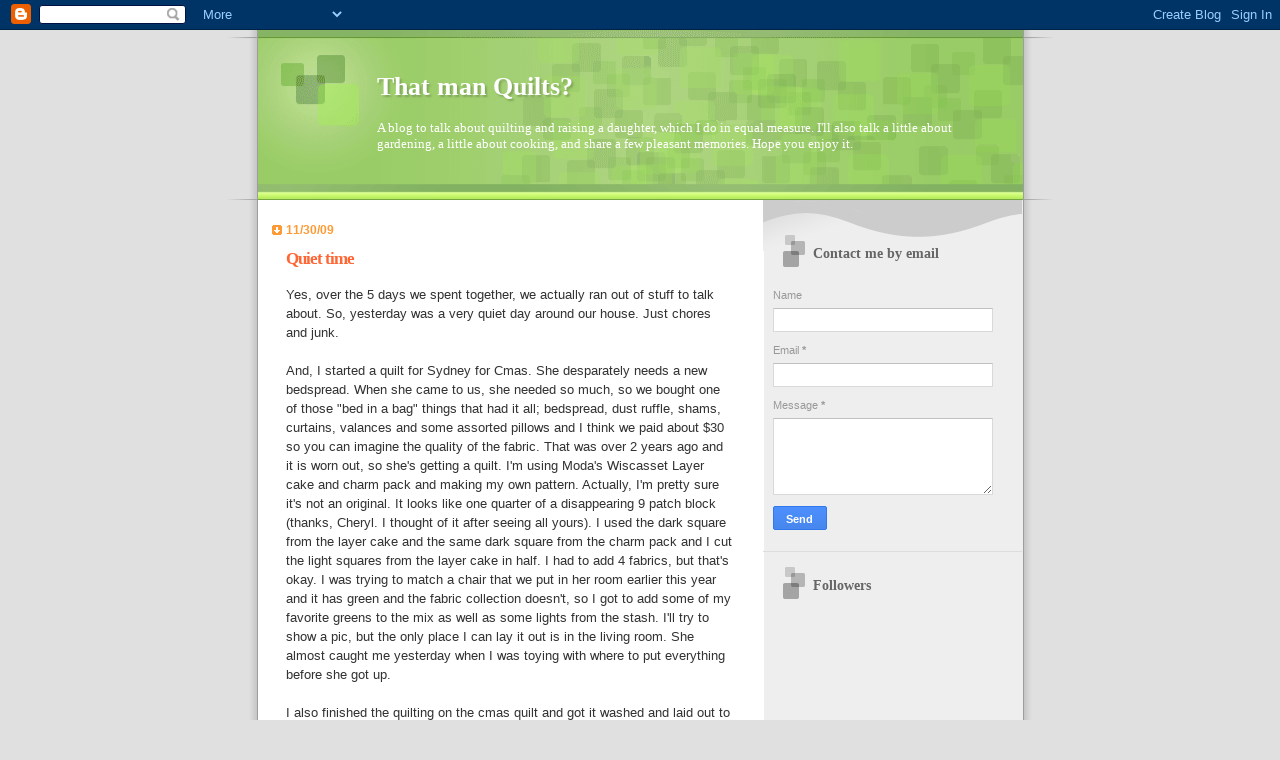

--- FILE ---
content_type: text/html; charset=UTF-8
request_url: https://quiltfool.blogspot.com/2009/11/
body_size: 29978
content:
<!DOCTYPE html>
<html dir='ltr'>
<head>
<link href='https://www.blogger.com/static/v1/widgets/2944754296-widget_css_bundle.css' rel='stylesheet' type='text/css'/>
<meta content='text/html; charset=UTF-8' http-equiv='Content-Type'/>
<meta content='blogger' name='generator'/>
<link href='https://quiltfool.blogspot.com/favicon.ico' rel='icon' type='image/x-icon'/>
<link href='http://quiltfool.blogspot.com/2009/11/' rel='canonical'/>
<link rel="alternate" type="application/atom+xml" title="That man Quilts? - Atom" href="https://quiltfool.blogspot.com/feeds/posts/default" />
<link rel="alternate" type="application/rss+xml" title="That man Quilts? - RSS" href="https://quiltfool.blogspot.com/feeds/posts/default?alt=rss" />
<link rel="service.post" type="application/atom+xml" title="That man Quilts? - Atom" href="https://www.blogger.com/feeds/5259952795997957550/posts/default" />
<!--Can't find substitution for tag [blog.ieCssRetrofitLinks]-->
<meta content='http://quiltfool.blogspot.com/2009/11/' property='og:url'/>
<meta content='That man Quilts?' property='og:title'/>
<meta content='A blog to talk about quilting and raising a daughter, which I do in equal measure.  I&#39;ll also talk a little about gardening, a little about cooking, and share a few pleasant memories.  Hope you enjoy it.' property='og:description'/>
<title>That man Quilts?: November 2009</title>
<style id='page-skin-1' type='text/css'><!--
/*
Blogger Template Style
Name:     TicTac
Date:     1 March 2004
Updated by: Blogger Team
*/
/* ---( page defaults )--- */
body {
margin: 0;
padding: 0;
font-size: small;
text-align: center;
color: #333333;
background: #e0e0e0;
}
blockquote {
margin-top: 0;
margin-right: 0;
margin-bottom: 0;
margin-left: 30px;
padding-top: 10px;
padding-right: 0;
padding-bottom: 0;
padding-left: 20px;
font-size: 88%;
line-height: 1.5em;
color: #666;
background: url(https://resources.blogblog.com/blogblog/data/tictac/quotes.gif) no-repeat top left;
}
blockquote p {
margin-top: 0;
}
abbr, acronym {
cursor: help;
font-style: normal;
border-bottom: 1px dotted;
}
code {
color: #f63;
}
hr {
display: none;
}
img {
border: none;
}
/* unordered list style */
ul {
list-style: none;
margin-left: 10px;
padding: 0;
}
li {
list-style: none;
padding-left: 14px;
margin-bottom: 3px;
background: url(https://resources.blogblog.com/blogblog/data/tictac/tictac_orange.gif) no-repeat left 6px;
}
/* links */
a:link {
color: #6699cc;
}
a:visited {
color: #666699;
}
a:hover {
color: #693;
}
a:active {
color: #cc3333;
text-decoration: none;
}
/* ---( layout structure )---*/
#outer-wrapper {
width: 847px;
margin: 0px auto 0;
text-align: left;
font: normal normal 100% Verdana, sans-serif;
background: url(https://resources.blogblog.com/blogblog/data/tictac/tile_left.gif) repeat-y;
}
#content-wrapper {
margin-left: 42px; /* to avoid the border image */
width: 763px;
}
#main {
float: left;
width: 460px;
margin-top: 20px;
margin-right: 0;
margin-bottom: 0;
margin-left: 0;
padding-top: 0;
padding-right: 0;
padding-bottom: 0;
padding-left: 1em;
line-height: 1.5em;
word-wrap: break-word; /* fix for long text breaking sidebar float in IE */
overflow: hidden;     /* fix for long non-text content breaking IE sidebar float */
}
#sidebar {
float: right;
width: 259px;
padding-top: 20px;
padding-right: 0px;
padding-bottom: 0;
padding-left: 0;
font-size: 85%;
line-height: 1.4em;
color: #999999;
background: url(https://resources.blogblog.com/blogblog/data/tictac/sidebar_bg.gif) no-repeat left top;
word-wrap: break-word; /* fix for long text breaking sidebar float in IE */
overflow: hidden;     /* fix for long non-text content breaking IE sidebar float */
}
/* ---( header and site name )--- */
#header-wrapper {
margin: 0;
padding: 0;
font: normal normal 100% 'Lucida Grande','Trebuchet MS';
background: #e0e0e0 url(https://resources.blogblog.com/blogblog/data/tictac/top_div_left.gif) no-repeat left top;
}
#header {
margin: 0;
padding-top: 25px;
padding-right: 60px;
padding-bottom: 35px;
padding-left: 160px;
color: #FFFFFF;
background: url(https://resources.blogblog.com/blogblog/data/tictac/top_h1.gif) no-repeat bottom left;
}
#header h1 {
font-size: 200%;
text-shadow: #81A75B 2px 2px 2px;
}
#header h1 a {
text-decoration: none;
color: #FFFFFF;
}
#header h1 a:hover {
color: #eee;
}
/* ---( main column )--- */
h2.date-header {
margin-top: 0;
padding-left: 14px;
font-size: 90%;
color: #ff9933;
background: url(https://resources.blogblog.com/blogblog/data/tictac/date_icon.gif) no-repeat left 50%;
}
.post h3 {
margin-top: 0;
font: normal bold 130% 'Lucida Grande','Trebuchet MS';
letter-spacing: -1px;
color: #ff6633;
}
.post {
margin-top: 0;
margin-right: 0;
margin-bottom: 1.5em;
margin-left: 0;
padding-top: 0;
padding-right: 0;
padding-bottom: 1.5em;
padding-left: 14px;
border-bottom: 1px solid #ddd;
}
.post h3 a,
.post h3 a:visited {
color: #ff6633;
text-decoration: none;
}
.post-footer {
margin: 0;
padding-top: 0;
padding-right: 0;
padding-bottom: 0;
padding-left: 14px;
font-size: 88%;
color: #999999;
background: url(https://resources.blogblog.com/blogblog/data/tictac/tictac_grey.gif) no-repeat left 8px;
}
.post img, table.tr-caption-container {
padding: 6px;
border-top: 1px solid #ddd;
border-left: 1px solid #ddd;
border-bottom: 1px solid #c0c0c0;
border-right: 1px solid #c0c0c0;
}
.tr-caption-container img {
border: none;
padding: 0;
}
.feed-links {
clear: both;
line-height: 2.5em;
}
#blog-pager-newer-link {
float: left;
}
#blog-pager-older-link {
float: right;
}
#blog-pager {
text-align: center;
}
/* comment styles */
#comments {
padding: 10px 10px 0px 10px;
font-size: 85%;
line-height: 1.5em;
color: #666;
background: #eee url(https://resources.blogblog.com/blogblog/data/tictac/comments_curve.gif) no-repeat top left;
}
#comments h4 {
margin-top: 20px;
margin-right: 0;
margin-bottom: 15px;
margin-left: 0;
padding-top: 8px;
padding-right: 0;
padding-bottom: 0;
padding-left: 40px;
font-family: "Lucida Grande", "Trebuchet MS";
font-size: 130%;
color: #666;
background: url(https://resources.blogblog.com/blogblog/data/tictac/bubbles.gif) no-repeat 10px 0;
height: 29px !important; /* for most browsers */
height /**/:37px; /* for IE5/Win */
}
#comments ul {
margin-left: 0;
}
#comments li {
background: none;
padding-left: 0;
}
.comment-body {
padding-top: 0;
padding-right: 10px;
padding-bottom: 0;
padding-left: 25px;
background: url(https://resources.blogblog.com/blogblog/data/tictac/tictac_orange.gif) no-repeat 10px 5px;
}
.comment-body p {
margin-bottom: 0;
}
.comment-author {
margin-top: 4px;
margin-right: 0;
margin-bottom: 0;
margin-left: 0;
padding-top: 0;
padding-right: 10px;
padding-bottom: 0;
padding-left: 60px;
color: #999;
background: url(https://resources.blogblog.com/blogblog/data/tictac/comment_arrow.gif) no-repeat 44px 2px;
}
.comment-footer {
border-bottom: 1px solid #ddd;
padding-bottom: 1em;
}
.deleted-comment {
font-style:italic;
color:gray;
}
/* ---( sidebar )--- */
.sidebar h2 {
margin-top: 0;
margin-right: 0;
margin-bottom: 0;
margin-left: 0;
padding-top: 25px;
padding-right: 0;
padding-bottom: 0;
padding-left: 40px;
font: normal bold 130% 'Lucida Grande','Trebuchet MS';
color: #666666;
height: 32px;
background: url(https://resources.blogblog.com/blogblog/data/tictac/sidebar_icon.gif) no-repeat 10px 15px;
height: 32px !important; /* for most browsers */
height /**/:57px; /* for IE5/Win */
}
.sidebar .widget {
margin: 0;
padding-top: 0;
padding-right: 0;
padding-bottom: 10px;
padding-left: 10px;
border-bottom: 1px solid #ddd;
}
.sidebar li {
background: url(https://resources.blogblog.com/blogblog/data/tictac/tictac_green.gif) no-repeat left 5px;
}
.profile-textblock {
clear: both;
margin-left: 0;
}
.profile-img {
float: left;
margin-top: 0;
margin-right: 5px;
margin-bottom: 5px;
margin-left: 0;
border: 1px solid #ddd;
padding: 4px;
}
/* ---( footer )--- */
.clear { /* to fix IE6 padding-top issue */
clear: both;
}
#footer-wrapper {
margin: 0;
padding-top: 0;
padding-right: 0;
padding-bottom: 9px;
padding-left: 0;
font-size: 85%;
color: #ddd;
background: url(https://resources.blogblog.com/blogblog/data/tictac/bottom_sill.gif) no-repeat bottom left;
}
#footer {
margin: 0;
padding-top: 20px;
padding-right: 320px;
padding-bottom: 20px;
padding-left: 95px;
background: url(https://resources.blogblog.com/blogblog/data/tictac/bottom_sash_left.gif) no-repeat top left;
}
/** Page structure tweaks for layout editor wireframe */
body#layout #outer-wrapper,
body#layout #main,
body#layout #sidebar {
padding-top: 0;
margin-top: 0;
}
body#layout #outer-wrapper,
body#layout #content-wrapper {
width: 740px;
}
body#layout #sidebar {
margin-right: 0;
margin-bottom: 1em;
}
body#layout #header,
body#layout #footer,
body#layout #main {
padding: 0;
}
body#layout #content-wrapper {
margin: 0px;
}

--></style>
<link href='https://www.blogger.com/dyn-css/authorization.css?targetBlogID=5259952795997957550&amp;zx=8d0692a1-e4ba-4aa6-95d5-224f90703c84' media='none' onload='if(media!=&#39;all&#39;)media=&#39;all&#39;' rel='stylesheet'/><noscript><link href='https://www.blogger.com/dyn-css/authorization.css?targetBlogID=5259952795997957550&amp;zx=8d0692a1-e4ba-4aa6-95d5-224f90703c84' rel='stylesheet'/></noscript>
<meta name='google-adsense-platform-account' content='ca-host-pub-1556223355139109'/>
<meta name='google-adsense-platform-domain' content='blogspot.com'/>

</head>
<body>
<div class='navbar section' id='navbar'><div class='widget Navbar' data-version='1' id='Navbar1'><script type="text/javascript">
    function setAttributeOnload(object, attribute, val) {
      if(window.addEventListener) {
        window.addEventListener('load',
          function(){ object[attribute] = val; }, false);
      } else {
        window.attachEvent('onload', function(){ object[attribute] = val; });
      }
    }
  </script>
<div id="navbar-iframe-container"></div>
<script type="text/javascript" src="https://apis.google.com/js/platform.js"></script>
<script type="text/javascript">
      gapi.load("gapi.iframes:gapi.iframes.style.bubble", function() {
        if (gapi.iframes && gapi.iframes.getContext) {
          gapi.iframes.getContext().openChild({
              url: 'https://www.blogger.com/navbar/5259952795997957550?origin\x3dhttps://quiltfool.blogspot.com',
              where: document.getElementById("navbar-iframe-container"),
              id: "navbar-iframe"
          });
        }
      });
    </script><script type="text/javascript">
(function() {
var script = document.createElement('script');
script.type = 'text/javascript';
script.src = '//pagead2.googlesyndication.com/pagead/js/google_top_exp.js';
var head = document.getElementsByTagName('head')[0];
if (head) {
head.appendChild(script);
}})();
</script>
</div></div>
<div id='outer-wrapper'><div id='wrap2'>
<!-- skip links for text browsers -->
<span id='skiplinks' style='display:none;'>
<a href='#main'>skip to main </a> |
      <a href='#sidebar'>skip to sidebar</a>
</span>
<div id='header-wrapper'>
<div class='header section' id='header'><div class='widget Header' data-version='1' id='Header1'>
<div id='header-inner'>
<div class='titlewrapper'>
<h1 class='title'>
<a href='https://quiltfool.blogspot.com/'>
That man Quilts?
</a>
</h1>
</div>
<div class='descriptionwrapper'>
<p class='description'><span>A blog to talk about quilting and raising a daughter, which I do in equal measure.  I'll also talk a little about gardening, a little about cooking, and share a few pleasant memories.  Hope you enjoy it.</span></p>
</div>
</div>
</div></div>
</div>
<div id='content-wrapper'>
<div id='crosscol-wrapper' style='text-align:center'>
<div class='crosscol no-items section' id='crosscol'></div>
</div>
<div id='main-wrapper'>
<div class='main section' id='main'><div class='widget Blog' data-version='1' id='Blog1'>
<div class='blog-posts hfeed'>

          <div class="date-outer">
        
<h2 class='date-header'><span>11/30/09</span></h2>

          <div class="date-posts">
        
<div class='post-outer'>
<div class='post hentry uncustomized-post-template' itemprop='blogPost' itemscope='itemscope' itemtype='http://schema.org/BlogPosting'>
<meta content='5259952795997957550' itemprop='blogId'/>
<meta content='2700541907228466046' itemprop='postId'/>
<a name='2700541907228466046'></a>
<h3 class='post-title entry-title' itemprop='name'>
<a href='https://quiltfool.blogspot.com/2009/11/quiet-time.html'>Quiet time</a>
</h3>
<div class='post-header'>
<div class='post-header-line-1'></div>
</div>
<div class='post-body entry-content' id='post-body-2700541907228466046' itemprop='description articleBody'>
Yes, over the 5 days we spent together, we actually ran out of stuff to talk about.  So, yesterday was a very quiet day around our house.  Just chores and junk. <br /><br />And, I started a quilt for Sydney for Cmas.  She desparately needs a new bedspread.  When she came to us, she needed so much, so we bought one of those "bed in a bag" things that had it all; bedspread, dust ruffle, shams, curtains, valances and some assorted pillows and I think we paid about $30 so you can imagine the quality of the fabric.  That was over 2 years ago and it is worn out, so she's getting a quilt.  I'm using Moda's Wiscasset Layer cake and charm pack and making my own pattern.  Actually, I'm pretty sure it's not an original.  It looks like one quarter of a disappearing 9 patch block (thanks, Cheryl.  I thought of it after seeing all yours).  I used the dark square from the layer cake and the same dark square from the charm pack and I cut the light squares from the layer cake in half.  I had to add 4 fabrics, but that's okay.  I was trying to match a chair that we put in her room earlier this year and it has green and the fabric collection doesn't, so I got to add some of my favorite greens to the mix as well as some lights from the stash.  I'll try to show a pic, but the only place I can lay it out is in the living room.  She almost caught me yesterday when I was toying with where to put everything before she got up.<br /><br />I also finished the quilting on the cmas quilt and got it washed and laid out to dry.  Today, I started adding the beads and buttons and bells that will finish it.  Well, almost finish it.  I decided to try my first all machine binding to try to save time.  And, I made a real mess of it.  So, after the holiday, when it comes down, I'll fix the binding.  It looks fine from the front, but the back of the binding is a real mess.  I got frustrated with the time it was taking so I stopped part way and just basted the rest down.  I can do better.<br /><br />And, we put out the cmas decorations.  It's a Friday after Tgiving ritual at out house.  Reach and stretch, lift and carry.  My poor back.  This year, Sydney was a real help.  She and I do the tree every year and this year, we did a swag over the windows in the dining room.  Rob does all the village...and he has enough that it takes him longer to do that than it does to decorate the tree!  And, Sydney has two trees that she put up by herself with help from us for the lights. <br /><br />We spent a small part of our time cmas shopping.  It feels so good to get that started.  I'm not sure why, but we didn't encounter any crowds.  I can only guess that the crowds came out as soon as the stores opened and we didn't get out until 10-ish on the days we shopped.  Anyway, I hope none of the stores were counting on the customers we saw to put them in the black.  The only place that was busy at all was Hobby Lobby and they were only busy in the cmas decorations dept. <br /><br />So, that's our holiday break in a nutshell.  I'll get some pictures on here starting tomorrow.  Taking pictures seemed like such a daunting task that I never got to it and this morning, we had unexpectedly cold weather, so I had to spend my few free minutes moving plants inside the green house.  Take care and have a great Monday.  Lane
<div style='clear: both;'></div>
</div>
<div class='post-footer'>
<div class='post-footer-line post-footer-line-1'>
<span class='post-author vcard'>
Posted by
<span class='fn' itemprop='author' itemscope='itemscope' itemtype='http://schema.org/Person'>
<meta content='https://www.blogger.com/profile/17961668927812199081' itemprop='url'/>
<a class='g-profile' href='https://www.blogger.com/profile/17961668927812199081' rel='author' title='author profile'>
<span itemprop='name'>Lane</span>
</a>
</span>
</span>
<span class='post-timestamp'>
at
<meta content='http://quiltfool.blogspot.com/2009/11/quiet-time.html' itemprop='url'/>
<a class='timestamp-link' href='https://quiltfool.blogspot.com/2009/11/quiet-time.html' rel='bookmark' title='permanent link'><abbr class='published' itemprop='datePublished' title='2009-11-30T10:55:00-06:00'>10:55&#8239;AM</abbr></a>
</span>
<span class='post-comment-link'>
<a class='comment-link' href='https://www.blogger.com/comment/fullpage/post/5259952795997957550/2700541907228466046' onclick='javascript:window.open(this.href, "bloggerPopup", "toolbar=0,location=0,statusbar=1,menubar=0,scrollbars=yes,width=640,height=500"); return false;'>
4 comments:
  </a>
</span>
<span class='post-icons'>
<span class='item-control blog-admin pid-55064637'>
<a href='https://www.blogger.com/post-edit.g?blogID=5259952795997957550&postID=2700541907228466046&from=pencil' title='Edit Post'>
<img alt='' class='icon-action' height='18' src='https://resources.blogblog.com/img/icon18_edit_allbkg.gif' width='18'/>
</a>
</span>
</span>
<div class='post-share-buttons goog-inline-block'>
</div>
</div>
<div class='post-footer-line post-footer-line-2'>
<span class='post-labels'>
</span>
</div>
<div class='post-footer-line post-footer-line-3'>
<span class='post-location'>
</span>
</div>
</div>
</div>
</div>

          </div></div>
        

          <div class="date-outer">
        
<h2 class='date-header'><span>11/26/09</span></h2>

          <div class="date-posts">
        
<div class='post-outer'>
<div class='post hentry uncustomized-post-template' itemprop='blogPost' itemscope='itemscope' itemtype='http://schema.org/BlogPosting'>
<meta content='5259952795997957550' itemprop='blogId'/>
<meta content='8571270599259590117' itemprop='postId'/>
<a name='8571270599259590117'></a>
<h3 class='post-title entry-title' itemprop='name'>
<a href='https://quiltfool.blogspot.com/2009/11/thankfully.html'>Thankfully</a>
</h3>
<div class='post-header'>
<div class='post-header-line-1'></div>
</div>
<div class='post-body entry-content' id='post-body-8571270599259590117' itemprop='description articleBody'>
Well, it is the day of giving thanks and this morning, when I woke up, one of my first thoughts was that I wanted to share some things I'm thankful for. I think sharing them makes them all the more special.<br /><br />I'm thankful that we both have jobs and that we can provide a loving home for Sydney. I'm thankful that we have a comfortable home where we can all feel safe. I'm thankful that I have family and happy childhood memories that I can try to pass along to Sydney so she'll be familiar with some of the old traditions that my parents shared with me.<br /><br />I'm thankful that I have a full sewing room and a partner that will let me use it without being jealous of the time I spend there. And, I'm thankful that I can afford to make quilts, in both time and money.<br /><br />I'm thankful that I have a job that I enjoy and that I am confident about.<br /><br />I'm thankful that we have friends, and while I wish they could be with us today, I'm sure that they will be back to us for their favorite holiday traditions soon. And, I'm thankful for co-workers that are more than just co-workers. They're friends.  And I'm thankful that I work in an environment where the is little strife.<br /><br />I'm thankful that I can still afford to hand dollars out the car window to help those less fortunate. And, I'm thankful that my family has health coverage.<br /><br />And, I'm thankful for my internet friends. You guys are terrific! It's odd to think that without the internet, I might never have met you.<br /><br />Okay, that's enough being thankful. Now, I have to go cook. Okay, okay...I'm thankful that we have all that food to cook, even if I'm going to spend the better part of the day cooking it and cleaning up after it. Happy Turkey day to you. May your turkey be moist, your potatoes be smooth, and your green bean casserole be firm. And, God willing, may none of of us that are cooking poison anyone this year. Lane
<div style='clear: both;'></div>
</div>
<div class='post-footer'>
<div class='post-footer-line post-footer-line-1'>
<span class='post-author vcard'>
Posted by
<span class='fn' itemprop='author' itemscope='itemscope' itemtype='http://schema.org/Person'>
<meta content='https://www.blogger.com/profile/17961668927812199081' itemprop='url'/>
<a class='g-profile' href='https://www.blogger.com/profile/17961668927812199081' rel='author' title='author profile'>
<span itemprop='name'>Lane</span>
</a>
</span>
</span>
<span class='post-timestamp'>
at
<meta content='http://quiltfool.blogspot.com/2009/11/thankfully.html' itemprop='url'/>
<a class='timestamp-link' href='https://quiltfool.blogspot.com/2009/11/thankfully.html' rel='bookmark' title='permanent link'><abbr class='published' itemprop='datePublished' title='2009-11-26T05:58:00-06:00'>5:58&#8239;AM</abbr></a>
</span>
<span class='post-comment-link'>
<a class='comment-link' href='https://www.blogger.com/comment/fullpage/post/5259952795997957550/8571270599259590117' onclick='javascript:window.open(this.href, "bloggerPopup", "toolbar=0,location=0,statusbar=1,menubar=0,scrollbars=yes,width=640,height=500"); return false;'>
6 comments:
  </a>
</span>
<span class='post-icons'>
<span class='item-control blog-admin pid-55064637'>
<a href='https://www.blogger.com/post-edit.g?blogID=5259952795997957550&postID=8571270599259590117&from=pencil' title='Edit Post'>
<img alt='' class='icon-action' height='18' src='https://resources.blogblog.com/img/icon18_edit_allbkg.gif' width='18'/>
</a>
</span>
</span>
<div class='post-share-buttons goog-inline-block'>
</div>
</div>
<div class='post-footer-line post-footer-line-2'>
<span class='post-labels'>
</span>
</div>
<div class='post-footer-line post-footer-line-3'>
<span class='post-location'>
</span>
</div>
</div>
</div>
</div>

          </div></div>
        

          <div class="date-outer">
        
<h2 class='date-header'><span>11/24/09</span></h2>

          <div class="date-posts">
        
<div class='post-outer'>
<div class='post hentry uncustomized-post-template' itemprop='blogPost' itemscope='itemscope' itemtype='http://schema.org/BlogPosting'>
<meta content='5259952795997957550' itemprop='blogId'/>
<meta content='5343941443900218105' itemprop='postId'/>
<a name='5343941443900218105'></a>
<h3 class='post-title entry-title' itemprop='name'>
<a href='https://quiltfool.blogspot.com/2009/11/feeling-tremendously-better.html'>Feeling tremendously better.</a>
</h3>
<div class='post-header'>
<div class='post-header-line-1'></div>
</div>
<div class='post-body entry-content' id='post-body-5343941443900218105' itemprop='description articleBody'>
I guess after yesterday's little tirade, I was able to get all that off my chest and move forward.  Now, I have the beginning of a cmas gift list, my blood pressure has dropped, and the cold sweats seem to have passed.  I think it must have been some planetary alignment thing.<br /><br />Today the sun is shining, it is crisp and clear, and I got another block of the cmas quilt quilted.  That's 2 1/2 so far plus most of the ditch work.  Sydney is going into tutoring for math, so that's one less series of arguments for us to have.  And, tomorrow Rob and I are only working half day.  Now, the second half is going to be spent taking Sydney to the latest vampire/werewolf/teenlove/kiss-kiss movie starring boys that can't afford haircuts, so don't get too excited for me.  But, in general, everything seems to be aligned just about right. <br /><br /><br />Guess I just needed a day to be ungrateful before I could get into the holidays.  Who's going shopping on Friday???  I'm not.  After tomorrow's movie, I might get some shopping time in, if I offer to take Rob someplace really special for supper, but after that, we're not leaving the house except in the event of an emergency.  And, yes, our very small turkey did come out of the freezer last night.  There should not be a problem being ready to cook in a couple of days.  The potatoe rolls are rising in the fridge along with the copper penny carrots that are Rob's favorite vegetable and the cornbread full of onion and celery.  There's a pumpkin pie in the freezer that I made a couple weeks ago.  Two more small casseroles and some yams and we'll be ready to light the candles.   Oops!  I forgot the candles. <br /><br />Y'all take care and have a wonderful Tuesday before Thanksgiving.  This weekend, I'll probably post some pics of cmas decorations.  Rob insists that we start putting them up on Friday after Tgiving, but I insist that we can't start until the dishes are put away (my own little way to delay the merriment and the dusting).  See ya'.  Lane
<div style='clear: both;'></div>
</div>
<div class='post-footer'>
<div class='post-footer-line post-footer-line-1'>
<span class='post-author vcard'>
Posted by
<span class='fn' itemprop='author' itemscope='itemscope' itemtype='http://schema.org/Person'>
<meta content='https://www.blogger.com/profile/17961668927812199081' itemprop='url'/>
<a class='g-profile' href='https://www.blogger.com/profile/17961668927812199081' rel='author' title='author profile'>
<span itemprop='name'>Lane</span>
</a>
</span>
</span>
<span class='post-timestamp'>
at
<meta content='http://quiltfool.blogspot.com/2009/11/feeling-tremendously-better.html' itemprop='url'/>
<a class='timestamp-link' href='https://quiltfool.blogspot.com/2009/11/feeling-tremendously-better.html' rel='bookmark' title='permanent link'><abbr class='published' itemprop='datePublished' title='2009-11-24T09:26:00-06:00'>9:26&#8239;AM</abbr></a>
</span>
<span class='post-comment-link'>
<a class='comment-link' href='https://www.blogger.com/comment/fullpage/post/5259952795997957550/5343941443900218105' onclick='javascript:window.open(this.href, "bloggerPopup", "toolbar=0,location=0,statusbar=1,menubar=0,scrollbars=yes,width=640,height=500"); return false;'>
5 comments:
  </a>
</span>
<span class='post-icons'>
<span class='item-control blog-admin pid-55064637'>
<a href='https://www.blogger.com/post-edit.g?blogID=5259952795997957550&postID=5343941443900218105&from=pencil' title='Edit Post'>
<img alt='' class='icon-action' height='18' src='https://resources.blogblog.com/img/icon18_edit_allbkg.gif' width='18'/>
</a>
</span>
</span>
<div class='post-share-buttons goog-inline-block'>
</div>
</div>
<div class='post-footer-line post-footer-line-2'>
<span class='post-labels'>
</span>
</div>
<div class='post-footer-line post-footer-line-3'>
<span class='post-location'>
</span>
</div>
</div>
</div>
</div>

          </div></div>
        

          <div class="date-outer">
        
<h2 class='date-header'><span>11/23/09</span></h2>

          <div class="date-posts">
        
<div class='post-outer'>
<div class='post hentry uncustomized-post-template' itemprop='blogPost' itemscope='itemscope' itemtype='http://schema.org/BlogPosting'>
<meta content='5259952795997957550' itemprop='blogId'/>
<meta content='1797662272275216421' itemprop='postId'/>
<a name='1797662272275216421'></a>
<h3 class='post-title entry-title' itemprop='name'>
<a href='https://quiltfool.blogspot.com/2009/11/ho-ho-humbug.html'>Ho, ho, humbug</a>
</h3>
<div class='post-header'>
<div class='post-header-line-1'></div>
</div>
<div class='post-body entry-content' id='post-body-1797662272275216421' itemprop='description articleBody'>
It's here. I've put off thinking about it until I can't anymore. It is the holidays.<br /><br />I've been so busy with 6th grade homework and 6th grade issues and just trying to hold it all together and I've temporarily lost my ability to look forward to anything...well, anything but quilting. So, I've absorbed myself in my quilting and just tried to do my best to get through the rest of it, refusing to acknowledge that the hardest time of year is yet to come. And, now the holidays are upon us and I forgot to take the Turkey out of the freezer this morning and I've only got a few Cmas gifts under my belt. I am truly unprepared.<br /><br />There was a time when I competed with Martha Stewart at holiday time. I could make everyone a homemade gift, whip out the perfect meal for 25, serve it with the perfectly polished silver and every serving piece you could imagine on an immaculately white, starched table cloth. Every light twinkled, every ornament shone. The handmade stockings were hung in front of a clean fireplace and the dogs all got a fresh haircut. There were fresh jams and jellies and real fruitcakes (no, not the candied fruit. real fruit and soaked in rum for a month).<br /><br />Now, don't get me wrong. I've never pretended that I did all this stuff to make other people happy. I did it because it made me happy. But, at some point, what makes me happy changed. I didn't plan it. But, it happened none the less. I went from wanting to do all this stuff for others to just wishing they would chip in and send me to a hotel for a few days.<br /><br />Handmade, Homemade, those are words I'm not even going to think about this year. I've always toed the gift giving line, but this year, I think I'm going to make the final concession: gift cards. I held out as long as I can, but apparently, I made a huge mistake last year, after the stock market near crash and 40% of everything I owned went away in the blink of an eye and for the first time (at least the first time I knew about), my gifts were not deemed worthy. And, as much as I'd like to just say "Nuts to you!", and as much courage as I've tried to gather to say something only slightly more polite than that, I've decided to take the good old reliable solution and "throw money at it" to make this particular problem go away. I haven't made so much as a batch of jam.<br /><br />Oh, I'm still planning to shop for Sydney, although I have to admit that I am not excited about it after the really hard year we've had with her. And, I'll shop for Rob even though he has everything I can think of to buy for him. I have a snowman block that I can finish and send my MIL. I made a batch of holiday ale for my co-workers. And, I always come up with something fun for my best friend. I found some really simple ornaments in a quilting magazine the other day and I think that if Rob will help, I can probably pump out a few of those. Everyone else, and you know who you are, should think about what you'd like to buy with your Target gift card.<br /><br />Curmudgeon, Scrooge, bah! humbug! When did I go from the perfect holiday person to someone that just wishes it was January already? Oh, I know...it was sometime around when I got chastised because last year's gifts were "cheap". Or, maybe it was around the time my kid decided her new parents needed to be punished for what her old parents had done. Oh, oh, no! I know. It was when people stopped appreciating all the really cool stuff I was doing for them because I enjoyed it and started wanting something else. Yeah, that must have been when it was.<br />----------------------------------------<br /><br />Wow! You cannot imagine how good it feels to get that off my chest. I've been carrying it for a while.  I'd say quietly, but I'm sure it's come out in some unintended ways.  Sometimes I just need to share what I'm feeling to change it. Who knows, maybe I'll even use some of that sugar I've been hoarding and make a little batch of jelly.<br /><br />Y'all take care and I hope you are planning a wonderful holiday for yourselves as well as for those you love. Remember, it's about you, too. I'm certainly going to try to focus my thoughts that way. Lane
<div style='clear: both;'></div>
</div>
<div class='post-footer'>
<div class='post-footer-line post-footer-line-1'>
<span class='post-author vcard'>
Posted by
<span class='fn' itemprop='author' itemscope='itemscope' itemtype='http://schema.org/Person'>
<meta content='https://www.blogger.com/profile/17961668927812199081' itemprop='url'/>
<a class='g-profile' href='https://www.blogger.com/profile/17961668927812199081' rel='author' title='author profile'>
<span itemprop='name'>Lane</span>
</a>
</span>
</span>
<span class='post-timestamp'>
at
<meta content='http://quiltfool.blogspot.com/2009/11/ho-ho-humbug.html' itemprop='url'/>
<a class='timestamp-link' href='https://quiltfool.blogspot.com/2009/11/ho-ho-humbug.html' rel='bookmark' title='permanent link'><abbr class='published' itemprop='datePublished' title='2009-11-23T10:59:00-06:00'>10:59&#8239;AM</abbr></a>
</span>
<span class='post-comment-link'>
<a class='comment-link' href='https://www.blogger.com/comment/fullpage/post/5259952795997957550/1797662272275216421' onclick='javascript:window.open(this.href, "bloggerPopup", "toolbar=0,location=0,statusbar=1,menubar=0,scrollbars=yes,width=640,height=500"); return false;'>
4 comments:
  </a>
</span>
<span class='post-icons'>
<span class='item-control blog-admin pid-55064637'>
<a href='https://www.blogger.com/post-edit.g?blogID=5259952795997957550&postID=1797662272275216421&from=pencil' title='Edit Post'>
<img alt='' class='icon-action' height='18' src='https://resources.blogblog.com/img/icon18_edit_allbkg.gif' width='18'/>
</a>
</span>
</span>
<div class='post-share-buttons goog-inline-block'>
</div>
</div>
<div class='post-footer-line post-footer-line-2'>
<span class='post-labels'>
</span>
</div>
<div class='post-footer-line post-footer-line-3'>
<span class='post-location'>
</span>
</div>
</div>
</div>
</div>

          </div></div>
        

          <div class="date-outer">
        
<h2 class='date-header'><span>11/20/09</span></h2>

          <div class="date-posts">
        
<div class='post-outer'>
<div class='post hentry uncustomized-post-template' itemprop='blogPost' itemscope='itemscope' itemtype='http://schema.org/BlogPosting'>
<meta content='https://blogger.googleusercontent.com/img/b/R29vZ2xl/AVvXsEgnvjwF1O0xl4sg0C8bKc2EZcP95IJ6hn5v0uN5EhC2ljbWV6Ohd0uArqbImo2x_Pp8_hb_ny5KTIQUfuulFGOk2iPN18y6ejy-SlWHoIpN20UnZAWmidJAk2ygBvZtwRG4nJQIv0y1yAg/s320/000_1248.JPG' itemprop='image_url'/>
<meta content='5259952795997957550' itemprop='blogId'/>
<meta content='7416670475363833290' itemprop='postId'/>
<a name='7416670475363833290'></a>
<h3 class='post-title entry-title' itemprop='name'>
<a href='https://quiltfool.blogspot.com/2009/11/great-cleveland-shop-hop-pictures.html'>The Great Cleveland Shop Hop pictures</a>
</h3>
<div class='post-header'>
<div class='post-header-line-1'></div>
</div>
<div class='post-body entry-content' id='post-body-7416670475363833290' itemprop='description articleBody'>
I'm HOME! I know it was only two days, but they were a work filled two days, so I was really glad that I got to enjoy my little shop hop. The other highlight was our Weds nite event, which was a double elimination pool tournament that my team won. There were some funny rules meant to make the game go faster, but pool is pool and even though it had been years and years (and years) since I'd played, I was an asset to the team...well, I made the first few shots and got cocky and started missing, but after I gave myself a little talking to, I was able to focus and make some more shots.<br /><br /><br />Anyway, if you missed my post about the shop hop, here's a link that talks about the stores I went to: <a href="http://quiltfool.blogspot.com/2009/11/great-cleveland-shop-hop.html">hop</a>. The top row is the fat quarter bundle I picked up in all browns. I'm wondering if I want to make an all brown quilt, which would certainly be fun to find a pattern that would show up even though I used just one color, or if I want to add some other fabrics to them and make something. Either way, I don't want to just add them to the stash. I want to keep them separate. The next row is the half yard cuts I picked up and plan to make a quilt from. And, the pattern is there, too. Now, what to do with the pattern??? The quilt store owner, that made the inspiration, made it all out of batiks and it was beautiful, so I might do the same thing and use the collection of fabrics to make a different pattern. Her mistake? See the black diamonds? She accidentally left those out, so it was all 6 pointed stars. Yummy! Decisions, decisions; making decisions is half the fun of quilting, right? I know that Bonnie Hunter is posting a new mystery for cmas in red, green, gold, and neutral and these fabrics would be great for that even though I had looked forward to using scraps to make Bonnie's pattern in the spirit of her work. But, with all the WIP's I have, there's no need to make these decisions right now.<br /><br /><a href="https://blogger.googleusercontent.com/img/b/R29vZ2xl/AVvXsEgnvjwF1O0xl4sg0C8bKc2EZcP95IJ6hn5v0uN5EhC2ljbWV6Ohd0uArqbImo2x_Pp8_hb_ny5KTIQUfuulFGOk2iPN18y6ejy-SlWHoIpN20UnZAWmidJAk2ygBvZtwRG4nJQIv0y1yAg/s1600/000_1248.JPG"><img alt="" border="0" id="BLOGGER_PHOTO_ID_5406154588402223858" src="https://blogger.googleusercontent.com/img/b/R29vZ2xl/AVvXsEgnvjwF1O0xl4sg0C8bKc2EZcP95IJ6hn5v0uN5EhC2ljbWV6Ohd0uArqbImo2x_Pp8_hb_ny5KTIQUfuulFGOk2iPN18y6ejy-SlWHoIpN20UnZAWmidJAk2ygBvZtwRG4nJQIv0y1yAg/s320/000_1248.JPG" style="WIDTH: 320px; CURSOR: hand; HEIGHT: 238px" /></a><br /><br />This next picture is what I'm calling an accidental quilt. It's all remnants and random fat quarters that I picked up here and there over a couple of months. I piled them up waiting to serge and wash and realized that what I'd collected would make a really nice little quilt. Now that I look at the picture, the colors aren't quite as vibrant as they look here, and they go better together than this photo shows. Haven't decided what to make, but again, I plan to bag them together for a future quilt. Wouldn't they make a cute baby quilt? I love primary colored baby quilts.<br /><br /><a href="https://blogger.googleusercontent.com/img/b/R29vZ2xl/AVvXsEgeszc0AvjjCrxjwyrzOL1uqflA9wGMmg9NapR71Zq9pSrWdxZt__MfAX60ZvVt-OoEcRNfvxximi9JRkeZtO4U1-hZdDmHgbGa9Wl5sb9qp-bMKaII758-H3Y1LBDoE1umOegabpOBNiA/s1600/000_1249.JPG"><img alt="" border="0" id="BLOGGER_PHOTO_ID_5406157992532112690" src="https://blogger.googleusercontent.com/img/b/R29vZ2xl/AVvXsEgeszc0AvjjCrxjwyrzOL1uqflA9wGMmg9NapR71Zq9pSrWdxZt__MfAX60ZvVt-OoEcRNfvxximi9JRkeZtO4U1-hZdDmHgbGa9Wl5sb9qp-bMKaII758-H3Y1LBDoE1umOegabpOBNiA/s320/000_1249.JPG" style="WIDTH: 320px; CURSOR: hand; HEIGHT: 238px" /></a><br /><br />Okay, so that looks like everything I'll need to make quilts in 2010. We'll see if I can actually stick to this. Maybe '10 is my year to stick with my "no buy". Wouldn't that be sweet!<br /><br />Y'all take care and have a great Friday. I have a very busy Friday at work planned to try to get through the hundreds of emails that I got over the last few days while I was out of pocket. I tried to read as many as I could in the hotel room, but really, who can work all the time? I'd be a very dull boy indeed. And, we can't have that now, can we.  Lane
<div style='clear: both;'></div>
</div>
<div class='post-footer'>
<div class='post-footer-line post-footer-line-1'>
<span class='post-author vcard'>
Posted by
<span class='fn' itemprop='author' itemscope='itemscope' itemtype='http://schema.org/Person'>
<meta content='https://www.blogger.com/profile/17961668927812199081' itemprop='url'/>
<a class='g-profile' href='https://www.blogger.com/profile/17961668927812199081' rel='author' title='author profile'>
<span itemprop='name'>Lane</span>
</a>
</span>
</span>
<span class='post-timestamp'>
at
<meta content='http://quiltfool.blogspot.com/2009/11/great-cleveland-shop-hop-pictures.html' itemprop='url'/>
<a class='timestamp-link' href='https://quiltfool.blogspot.com/2009/11/great-cleveland-shop-hop-pictures.html' rel='bookmark' title='permanent link'><abbr class='published' itemprop='datePublished' title='2009-11-20T05:58:00-06:00'>5:58&#8239;AM</abbr></a>
</span>
<span class='post-comment-link'>
<a class='comment-link' href='https://www.blogger.com/comment/fullpage/post/5259952795997957550/7416670475363833290' onclick='javascript:window.open(this.href, "bloggerPopup", "toolbar=0,location=0,statusbar=1,menubar=0,scrollbars=yes,width=640,height=500"); return false;'>
5 comments:
  </a>
</span>
<span class='post-icons'>
<span class='item-control blog-admin pid-55064637'>
<a href='https://www.blogger.com/post-edit.g?blogID=5259952795997957550&postID=7416670475363833290&from=pencil' title='Edit Post'>
<img alt='' class='icon-action' height='18' src='https://resources.blogblog.com/img/icon18_edit_allbkg.gif' width='18'/>
</a>
</span>
</span>
<div class='post-share-buttons goog-inline-block'>
</div>
</div>
<div class='post-footer-line post-footer-line-2'>
<span class='post-labels'>
</span>
</div>
<div class='post-footer-line post-footer-line-3'>
<span class='post-location'>
</span>
</div>
</div>
</div>
</div>

          </div></div>
        

          <div class="date-outer">
        
<h2 class='date-header'><span>11/17/09</span></h2>

          <div class="date-posts">
        
<div class='post-outer'>
<div class='post hentry uncustomized-post-template' itemprop='blogPost' itemscope='itemscope' itemtype='http://schema.org/BlogPosting'>
<meta content='5259952795997957550' itemprop='blogId'/>
<meta content='7627065809838785944' itemprop='postId'/>
<a name='7627065809838785944'></a>
<h3 class='post-title entry-title' itemprop='name'>
<a href='https://quiltfool.blogspot.com/2009/11/great-cleveland-shop-hop.html'>The Great Cleveland Shop Hop</a>
</h3>
<div class='post-header'>
<div class='post-header-line-1'></div>
</div>
<div class='post-body entry-content' id='post-body-7627065809838785944' itemprop='description articleBody'>
Fly, fly, fly, drive, drive, drop my co-workers off at the hotel and the Great Cleveland Shop Hop began. Goal: Find a pattern and get the fabrics I'll need to make it while here in Cleveland. Buy half yard pieces.<br /><br />Every story needs some tension to make it interesting. Quilt shops close at 5 and 5:30, with one shop open until 8. I didn't drop the guys off until 4:00.<br /><br />Shop 1: Quilts and Sew Forth in Mentor OH, a nearby suburb of Cleveland. The owner there was very, very nice and the store is in an old house and it is packed to the gills with fabrics. She advertises thousands of bolts and I believe it. I didn't find a pattern there, but I did find two great greens and a pack of beautiful brown fat quarters. They suggest that instead of the other stores on my list, I go further north.<br /><br />Shop 2: Cottonpicker's quilt shop in Madison, OH. This is a small storefront shop, but she has lots of great fabrics. Here, I find my pattern. She's made it and it's hanging on the wall.  When I ask if she has the pattern, she says yes, but points out that she made a mistake, which is what made the quilt come out the way it did, so she talks me through her mistake so I can make sure and make the same one (;-))Lots of background and 60*, six pointed stars. I picked up a half yard of a green with tiny red flowers in it and another green with larger red flowers that have gold centers and the pattern.<br /><br />By this time, it's getting pretty late, but there's a sewing machine dealer where I can get a Bernina quilting foot. But, I took the wrong lane and couldn't exit. By the time I could turn around and get back, I'd driven past a really bad accident, so that was out. I'd never have gotten back there by 5:30.<br /><br />Then, I drive all the way back across Cleveland to get to Quilter's Source in Parma, OH. It's the shop that's open until 8. Here, I got a great red and a gold. I also got an off white batik to go with a quilt Rob has requested and a Moda pack of 5" squares (sorry, I don't know what those are called) to use in a baby quilt I need to make.<br /><br />All in all, a great trip so far. After sitting in traffic for what seemed forever, I finally got back to the hotel and have had a sandwich and have just realized how tired I am. So, time for some resting to get ready for the work that actually brought me to Cleveland in the first place. But, so far, I have to say it's my most fun trip to Cleveland ever! Now, I'm going to sit and baste some hexagons until I drift off to sleep.<br /><br />Y'all take care and have a great couple of days. I don't know how much time I'll have to get back online but I'll let you know how the rest of the trip goes. Lane
<div style='clear: both;'></div>
</div>
<div class='post-footer'>
<div class='post-footer-line post-footer-line-1'>
<span class='post-author vcard'>
Posted by
<span class='fn' itemprop='author' itemscope='itemscope' itemtype='http://schema.org/Person'>
<meta content='https://www.blogger.com/profile/17961668927812199081' itemprop='url'/>
<a class='g-profile' href='https://www.blogger.com/profile/17961668927812199081' rel='author' title='author profile'>
<span itemprop='name'>Lane</span>
</a>
</span>
</span>
<span class='post-timestamp'>
at
<meta content='http://quiltfool.blogspot.com/2009/11/great-cleveland-shop-hop.html' itemprop='url'/>
<a class='timestamp-link' href='https://quiltfool.blogspot.com/2009/11/great-cleveland-shop-hop.html' rel='bookmark' title='permanent link'><abbr class='published' itemprop='datePublished' title='2009-11-17T18:44:00-06:00'>6:44&#8239;PM</abbr></a>
</span>
<span class='post-comment-link'>
<a class='comment-link' href='https://www.blogger.com/comment/fullpage/post/5259952795997957550/7627065809838785944' onclick='javascript:window.open(this.href, "bloggerPopup", "toolbar=0,location=0,statusbar=1,menubar=0,scrollbars=yes,width=640,height=500"); return false;'>
3 comments:
  </a>
</span>
<span class='post-icons'>
<span class='item-control blog-admin pid-55064637'>
<a href='https://www.blogger.com/post-edit.g?blogID=5259952795997957550&postID=7627065809838785944&from=pencil' title='Edit Post'>
<img alt='' class='icon-action' height='18' src='https://resources.blogblog.com/img/icon18_edit_allbkg.gif' width='18'/>
</a>
</span>
</span>
<div class='post-share-buttons goog-inline-block'>
</div>
</div>
<div class='post-footer-line post-footer-line-2'>
<span class='post-labels'>
</span>
</div>
<div class='post-footer-line post-footer-line-3'>
<span class='post-location'>
</span>
</div>
</div>
</div>
</div>

          </div></div>
        

          <div class="date-outer">
        
<h2 class='date-header'><span>11/16/09</span></h2>

          <div class="date-posts">
        
<div class='post-outer'>
<div class='post hentry uncustomized-post-template' itemprop='blogPost' itemscope='itemscope' itemtype='http://schema.org/BlogPosting'>
<meta content='5259952795997957550' itemprop='blogId'/>
<meta content='8289553684557262080' itemprop='postId'/>
<a name='8289553684557262080'></a>
<h3 class='post-title entry-title' itemprop='name'>
<a href='https://quiltfool.blogspot.com/2009/11/whip-it-whip-it-good.html'>One stitch after the other, on and on...</a>
</h3>
<div class='post-header'>
<div class='post-header-line-1'></div>
</div>
<div class='post-body entry-content' id='post-body-8289553684557262080' itemprop='description articleBody'>
I'm almost half way around Apple Pi, whipping the binding down. And, my mind is moving on to my next project. But, there's no need to start thinking about that now. There's no time to work on it, so why torture myself thinking about it. Speaking of torture, we're going to have to replace the carpet in our house...soon. Rob surprised me by walking through the flooring section yesterday, looking at prices. Now, me, I can make a decision, place an order and get the furniture out of the house for the installation without ever looking back. Rob, on the other hand will suffer long and hard to make sure he doesn't regret whatever we do. I think I've just about talked him into pulling up the old carpet and painting the floor and spreading area rugs around. The prices yesterday helped, that's for sure. It's so hot down here and I really think that having the concrete slab exposed would keep the house so much cooler in the summer. It would be colder in winter, but we only have one cold month a year anyway. It would be much cheaper to keep it warm for a month than to keep it cool for 6 months. We have two neighbors that did it and it really worked for both of them. But, they painted their floors flat and dark. I'd want something with some shine and a nice neutral. I teased that we'd paint it light green and paint a big red oriental carpet in the center. That did not go over very well.<br /><br />Sydney finished her book yesterday while I ironed and embroidered. And, she finished the book report with a minimum of whining. It's a "brown bag book report" so not only did she have to write a short summary of the book, but she had to decorate a brown lunch bag and put 10 things inside that reminded her of the book. They decorated the bag on Friday while I took a night off from her schoolwork and we scurried around pulling things from around the house over the weekend to go inside. I think she's pretty proud and she certainly did "A" level work. Poor thing. She never gets to rest from Rob and my perfectionist tendencies.<br /><br />And, yes, I did pull threads for that little bit of embroidery I wanted to do. And, I'm glad I didn't take it on a two day trip. It was more bulk in the luggage than what I originally planned to take as finger work and I was finished in an hour and a half. I'd have been so disappointed on the second night with nothing to do. Idle hands are the devil's workshop. I'd probably start something new!<br /><br />While I'm in Cleveland, I've arranged for time away from the group and to borrow one of the cars to go quilt shop hopping. I've always wanted to do that, but there's never been time. This time, I took inspiration from Erin (My Patchwork Life) and decided I'm doing it. So, I've found the shops I want to visit and looked up the addresses and phone numbers. Two are near the hotel and one is nearer the airport. I have to take two co-workers to the hotel when we get there, but then I get the car. The stores closest to the hotel close at 5, so I'll hit them first and the third place is open til 8 so plenty of time. Then, I plan some Italian at my favorite Cleveland "hole in the wall." Back to the hotel early and plenty of time to play.<br /><br />Y'all take care and have a great Monday. We'll see ya round blogland. Lane
<div style='clear: both;'></div>
</div>
<div class='post-footer'>
<div class='post-footer-line post-footer-line-1'>
<span class='post-author vcard'>
Posted by
<span class='fn' itemprop='author' itemscope='itemscope' itemtype='http://schema.org/Person'>
<meta content='https://www.blogger.com/profile/17961668927812199081' itemprop='url'/>
<a class='g-profile' href='https://www.blogger.com/profile/17961668927812199081' rel='author' title='author profile'>
<span itemprop='name'>Lane</span>
</a>
</span>
</span>
<span class='post-timestamp'>
at
<meta content='http://quiltfool.blogspot.com/2009/11/whip-it-whip-it-good.html' itemprop='url'/>
<a class='timestamp-link' href='https://quiltfool.blogspot.com/2009/11/whip-it-whip-it-good.html' rel='bookmark' title='permanent link'><abbr class='published' itemprop='datePublished' title='2009-11-16T09:24:00-06:00'>9:24&#8239;AM</abbr></a>
</span>
<span class='post-comment-link'>
<a class='comment-link' href='https://www.blogger.com/comment/fullpage/post/5259952795997957550/8289553684557262080' onclick='javascript:window.open(this.href, "bloggerPopup", "toolbar=0,location=0,statusbar=1,menubar=0,scrollbars=yes,width=640,height=500"); return false;'>
6 comments:
  </a>
</span>
<span class='post-icons'>
<span class='item-control blog-admin pid-55064637'>
<a href='https://www.blogger.com/post-edit.g?blogID=5259952795997957550&postID=8289553684557262080&from=pencil' title='Edit Post'>
<img alt='' class='icon-action' height='18' src='https://resources.blogblog.com/img/icon18_edit_allbkg.gif' width='18'/>
</a>
</span>
</span>
<div class='post-share-buttons goog-inline-block'>
</div>
</div>
<div class='post-footer-line post-footer-line-2'>
<span class='post-labels'>
Labels:
<a href='https://quiltfool.blogspot.com/search/label/Cleveland' rel='tag'>Cleveland</a>,
<a href='https://quiltfool.blogspot.com/search/label/quilting' rel='tag'>quilting</a>
</span>
</div>
<div class='post-footer-line post-footer-line-3'>
<span class='post-location'>
</span>
</div>
</div>
</div>
</div>

          </div></div>
        

          <div class="date-outer">
        
<h2 class='date-header'><span>11/15/09</span></h2>

          <div class="date-posts">
        
<div class='post-outer'>
<div class='post hentry uncustomized-post-template' itemprop='blogPost' itemscope='itemscope' itemtype='http://schema.org/BlogPosting'>
<meta content='https://blogger.googleusercontent.com/img/b/R29vZ2xl/AVvXsEgnYQw-XBq_kkd5Ovghlygh9eY35bXHBW4luk1gUnlNOLcEVnZYlLF2NWM0Ghd5OZgp2RBsSRElWJMDJY1DVnAdZpH89kFlJOrynm4XssdIJ5vcj73HjA6QZJ2W2M_lJJs_IgbAjo1z8LM/s320/000_1243.JPG' itemprop='image_url'/>
<meta content='5259952795997957550' itemprop='blogId'/>
<meta content='272772468820880762' itemprop='postId'/>
<a name='272772468820880762'></a>
<h3 class='post-title entry-title' itemprop='name'>
<a href='https://quiltfool.blogspot.com/2009/11/bindingyeah.html'>Binding...YEAH!</a>
</h3>
<div class='post-header'>
<div class='post-header-line-1'></div>
</div>
<div class='post-body entry-content' id='post-body-272772468820880762' itemprop='description articleBody'>
<div>Well, sorta yeah. When I got the binding on and turned the first corner stitching it down, I realized i had not quilted in the corners. Uggghhhh. But, I'll wait until it's bound and then put that in.<br /><br />We talked about quilting for texture in threads that disappear into the background. Here's the quilt front lit. See the apple with the bite out of it? Tee-hee...i crack myself up.<br /><br /><a href="https://blogger.googleusercontent.com/img/b/R29vZ2xl/AVvXsEgnYQw-XBq_kkd5Ovghlygh9eY35bXHBW4luk1gUnlNOLcEVnZYlLF2NWM0Ghd5OZgp2RBsSRElWJMDJY1DVnAdZpH89kFlJOrynm4XssdIJ5vcj73HjA6QZJ2W2M_lJJs_IgbAjo1z8LM/s1600-h/000_1243.JPG"><img alt="" border="0" id="BLOGGER_PHOTO_ID_5404318855372638258" src="https://blogger.googleusercontent.com/img/b/R29vZ2xl/AVvXsEgnYQw-XBq_kkd5Ovghlygh9eY35bXHBW4luk1gUnlNOLcEVnZYlLF2NWM0Ghd5OZgp2RBsSRElWJMDJY1DVnAdZpH89kFlJOrynm4XssdIJ5vcj73HjA6QZJ2W2M_lJJs_IgbAjo1z8LM/s320/000_1243.JPG" style="WIDTH: 320px; CURSOR: hand; HEIGHT: 238px" /></a><br /><br />And, here's the quilt side lit. You can see how much texture there really is. Just makes me want to reach out and rub it.<br /><br /><a href="https://blogger.googleusercontent.com/img/b/R29vZ2xl/AVvXsEhnbxibR2a7qZAKheQm93nFkQoWq6W9rsqAtHGJdLljh9Ltqa_H9iZ9k_1jYWDa3YuT348FYrBRM10863XTBlPwxSuKN6eQSZ4srWt6Uc05IEjoHihaAzO7zyRKJUT48UVldQHsE2yHP-M/s1600-h/000_1247.JPG"><img alt="" border="0" id="BLOGGER_PHOTO_ID_5404321714870394530" src="https://blogger.googleusercontent.com/img/b/R29vZ2xl/AVvXsEhnbxibR2a7qZAKheQm93nFkQoWq6W9rsqAtHGJdLljh9Ltqa_H9iZ9k_1jYWDa3YuT348FYrBRM10863XTBlPwxSuKN6eQSZ4srWt6Uc05IEjoHihaAzO7zyRKJUT48UVldQHsE2yHP-M/s320/000_1247.JPG" style="WIDTH: 320px; CURSOR: hand; HEIGHT: 238px" /></a><br /><div><a href="https://blogger.googleusercontent.com/img/b/R29vZ2xl/AVvXsEixQokQczNNi5ikqy7NtSOQw0eBlAlXo9mhGWCjOK2Zhq8cit177zdgKRSBQq2x7nhfAKunKkAO0O04kLXk8EAU8Xahkg32TqNTYWnUmnvUtfRJXIVY5EMQvfgtpi_2THsgGcEG2nBvkiM/s1600-h/000_1245.JPG"></a></div><br /><div>I expect to spend a lot of time listening to the book and whipping down binding. And, I picked a project to take to Cleveland next week. It's just basting hexagons, but, who says a project needs to be complicated to be fun. It's certainly the most portable project I have. But, I'd rather pull out embroidery floss and embroider the month names on one of my BOM's. That takes enough ambition to pull out thread during what is shaping up to be a very busy day. </div><br /><div></div><br /><div>Y'all take care and have a great Sunday. We're watching a long movie about the 70's that's really good. Lane<br /><br /></div><br /><div></div></div>
<div style='clear: both;'></div>
</div>
<div class='post-footer'>
<div class='post-footer-line post-footer-line-1'>
<span class='post-author vcard'>
Posted by
<span class='fn' itemprop='author' itemscope='itemscope' itemtype='http://schema.org/Person'>
<meta content='https://www.blogger.com/profile/17961668927812199081' itemprop='url'/>
<a class='g-profile' href='https://www.blogger.com/profile/17961668927812199081' rel='author' title='author profile'>
<span itemprop='name'>Lane</span>
</a>
</span>
</span>
<span class='post-timestamp'>
at
<meta content='http://quiltfool.blogspot.com/2009/11/bindingyeah.html' itemprop='url'/>
<a class='timestamp-link' href='https://quiltfool.blogspot.com/2009/11/bindingyeah.html' rel='bookmark' title='permanent link'><abbr class='published' itemprop='datePublished' title='2009-11-15T07:11:00-06:00'>7:11&#8239;AM</abbr></a>
</span>
<span class='post-comment-link'>
<a class='comment-link' href='https://www.blogger.com/comment/fullpage/post/5259952795997957550/272772468820880762' onclick='javascript:window.open(this.href, "bloggerPopup", "toolbar=0,location=0,statusbar=1,menubar=0,scrollbars=yes,width=640,height=500"); return false;'>
5 comments:
  </a>
</span>
<span class='post-icons'>
<span class='item-control blog-admin pid-55064637'>
<a href='https://www.blogger.com/post-edit.g?blogID=5259952795997957550&postID=272772468820880762&from=pencil' title='Edit Post'>
<img alt='' class='icon-action' height='18' src='https://resources.blogblog.com/img/icon18_edit_allbkg.gif' width='18'/>
</a>
</span>
</span>
<div class='post-share-buttons goog-inline-block'>
</div>
</div>
<div class='post-footer-line post-footer-line-2'>
<span class='post-labels'>
</span>
</div>
<div class='post-footer-line post-footer-line-3'>
<span class='post-location'>
</span>
</div>
</div>
</div>
</div>

          </div></div>
        

          <div class="date-outer">
        
<h2 class='date-header'><span>11/13/09</span></h2>

          <div class="date-posts">
        
<div class='post-outer'>
<div class='post hentry uncustomized-post-template' itemprop='blogPost' itemscope='itemscope' itemtype='http://schema.org/BlogPosting'>
<meta content='5259952795997957550' itemprop='blogId'/>
<meta content='216988216225573823' itemprop='postId'/>
<a name='216988216225573823'></a>
<h3 class='post-title entry-title' itemprop='name'>
<a href='https://quiltfool.blogspot.com/2009/11/i-can-see-finish-line.html'>I can see the finish line!</a>
</h3>
<div class='post-header'>
<div class='post-header-line-1'></div>
</div>
<div class='post-body entry-content' id='post-body-216988216225573823' itemprop='description articleBody'>
I couldn't resist a little quilting last night, so I had Sydney do her reading aloud in the sewing room while I sat at the machine making repairs to my quilting on Apple Pi.  Only had to ask her to speak up once.  We are reading the best book!  I can't wait to find out what happens next. <br /><br />The long jog to finish Apple Pi is almost over.  I can finish the quilting in no more than 3 hours.  Then, there's cleanup (you know, the hunt with a magnifying glass for dangling threads).  I'm also going to try to run over it with one of those sticky lint brushes to see if it will help me find those long threads that the quilter never sees, but are always found when you're showing off the piece under a bright light.  When I had to walk away this morning, I spread it out on the sewing table and set the light just above one edge so all the texture would show up.  Can't wait to share that picture with you guys.  Finish the quilting and get it bound and I'll be done!!!  Yeah!!<br /><br />I was found on facebook by an elementary school friend the other day.  Wow, that goes back a long way.  We were in school together from first grade until 9th grade.  She was a beautiful girl and looks fantastic.  Made me feel old.  My high school sweetheart's daughter was on the homecoming court this year.  (No, she never knew I had a crush in high school.  She married a boy she's dated since before I met her.  I had to settle for just good friends.  Wonder if things would have turned out differently...hmmm...nah, probably not.)  That also made me feel old.  So, I dressed up in my best cowboy clothes and boots for work today.  Hey, look pretty, feel pretty, right?<br /><br />From Sydney's math book:  If Maria bought 5 1/4 yards of material and made a dress that took 3 1/8 yards, how much material did she have left?  Sydney's answer?  2 1/8 yards.  My answer?  None...she quickly added it as the perfect border for a quilt she had in progress.  (Have you ever found that you wear colors at the same time you're using them in a quilt?  I sure have.)<br /><br />Y'all have a great Friday.  I have to leave work early because our neighbors, who keep Sydney between the time the bus drops her off and the time Rob gets home, are out of pocket today.  I plan to use the extra time at my sewing machine.  Maybe I'll even be able to talk Sydney into reading so we can get that out of the way so we can watch TV tonight.  Rob would appreciate that.  See ya'.  Lane
<div style='clear: both;'></div>
</div>
<div class='post-footer'>
<div class='post-footer-line post-footer-line-1'>
<span class='post-author vcard'>
Posted by
<span class='fn' itemprop='author' itemscope='itemscope' itemtype='http://schema.org/Person'>
<meta content='https://www.blogger.com/profile/17961668927812199081' itemprop='url'/>
<a class='g-profile' href='https://www.blogger.com/profile/17961668927812199081' rel='author' title='author profile'>
<span itemprop='name'>Lane</span>
</a>
</span>
</span>
<span class='post-timestamp'>
at
<meta content='http://quiltfool.blogspot.com/2009/11/i-can-see-finish-line.html' itemprop='url'/>
<a class='timestamp-link' href='https://quiltfool.blogspot.com/2009/11/i-can-see-finish-line.html' rel='bookmark' title='permanent link'><abbr class='published' itemprop='datePublished' title='2009-11-13T10:34:00-06:00'>10:34&#8239;AM</abbr></a>
</span>
<span class='post-comment-link'>
<a class='comment-link' href='https://www.blogger.com/comment/fullpage/post/5259952795997957550/216988216225573823' onclick='javascript:window.open(this.href, "bloggerPopup", "toolbar=0,location=0,statusbar=1,menubar=0,scrollbars=yes,width=640,height=500"); return false;'>
2 comments:
  </a>
</span>
<span class='post-icons'>
<span class='item-control blog-admin pid-55064637'>
<a href='https://www.blogger.com/post-edit.g?blogID=5259952795997957550&postID=216988216225573823&from=pencil' title='Edit Post'>
<img alt='' class='icon-action' height='18' src='https://resources.blogblog.com/img/icon18_edit_allbkg.gif' width='18'/>
</a>
</span>
</span>
<div class='post-share-buttons goog-inline-block'>
</div>
</div>
<div class='post-footer-line post-footer-line-2'>
<span class='post-labels'>
</span>
</div>
<div class='post-footer-line post-footer-line-3'>
<span class='post-location'>
</span>
</div>
</div>
</div>
</div>

          </div></div>
        

          <div class="date-outer">
        
<h2 class='date-header'><span>11/12/09</span></h2>

          <div class="date-posts">
        
<div class='post-outer'>
<div class='post hentry uncustomized-post-template' itemprop='blogPost' itemscope='itemscope' itemtype='http://schema.org/BlogPosting'>
<meta content='https://blogger.googleusercontent.com/img/b/R29vZ2xl/AVvXsEiEhJgWMF2kcC8nZYRLrhvPmCOtxNop08aruZ5RVrTbbRxt-dtBbAaobsEsfXrRBlXne3PATpCXiMm-GrFaOBaYI5E2cupJXcMii8G6yYBH1tumbeUn9YFZUv633SokEQw6FCGuNtIapbw/s320/000_1215.JPG' itemprop='image_url'/>
<meta content='5259952795997957550' itemprop='blogId'/>
<meta content='4767050610971790213' itemprop='postId'/>
<a name='4767050610971790213'></a>
<h3 class='post-title entry-title' itemprop='name'>
<a href='https://quiltfool.blogspot.com/2009/11/vintage-thingies-thursday.html'>Vintage Thingies Thursday</a>
</h3>
<div class='post-header'>
<div class='post-header-line-1'></div>
</div>
<div class='post-body entry-content' id='post-body-4767050610971790213' itemprop='description articleBody'>
Hi, everybody! Welcome to VTT sponsored by my friend <a href="http://coloradolady.blogspot.com/2009/11/vintage-thingies-thursday-buying-back.html">Coloradolady</a> (Suzanne). Suzanne is featuring a set of dishes that remind her of her childhood today. At the bottom of my blog, I've left a little note to Suzanne about those dishes.<br /><br />Today, I'm in honor of my Dad's very good news after his procedure yesterday, I'm featuring a quilt that came from his parent's home. This is a real beauty with blue stars, muslin and the sashing is red with green cornerstones. It is beautifully pieced. The pattern is either Sunflower or Sunflower in a Star, I can't remember which. I stumbled up on it very soon after My mom gave me the quilt and didn't get it and now, I can't find it again. The yellow sunflower petals are sewn in such a way that they are three dimensional, which explains why the lines don't look straight. It's because they are sewn into the seam between the two blue starpoints, spread and pressed flat into the teardrop shape of a petal.<br /><br />The top is beautiful, but I think it must have been purchased or handed down. The quilting is not up to the high quality of the hand pieced top. The backing is the thinest navy polyester...so thin that you can see the batting through it and the quilting stitches are very large and nowhere near straight lines, but done in a dark blue thread, so each and every one of them shows up on the top. One day, I hope to pull the quilting stitches, replace the poly batting and backing with cotton and re-handquilt it. One day...you know, that day. That day when i don't have 44 other quilting irons in the fire.<br /><a href="https://blogger.googleusercontent.com/img/b/R29vZ2xl/AVvXsEiEhJgWMF2kcC8nZYRLrhvPmCOtxNop08aruZ5RVrTbbRxt-dtBbAaobsEsfXrRBlXne3PATpCXiMm-GrFaOBaYI5E2cupJXcMii8G6yYBH1tumbeUn9YFZUv633SokEQw6FCGuNtIapbw/s1600-h/000_1215.JPG"><img alt="" border="0" id="BLOGGER_PHOTO_ID_5403190770233329314" src="https://blogger.googleusercontent.com/img/b/R29vZ2xl/AVvXsEiEhJgWMF2kcC8nZYRLrhvPmCOtxNop08aruZ5RVrTbbRxt-dtBbAaobsEsfXrRBlXne3PATpCXiMm-GrFaOBaYI5E2cupJXcMii8G6yYBH1tumbeUn9YFZUv633SokEQw6FCGuNtIapbw/s320/000_1215.JPG" style="WIDTH: 320px; CURSOR: hand; HEIGHT: 238px" /></a><br /><br /><div>Now, for my funny Suzanne story. Suzanne is featuring a set of dishes just like the ones her Mom had when Suzanne was a kid. If you remember, about 6 weeks ago, we went antiquing and had the challenge to buy a full place setting to use at our supper that night and we could only spend $3. My plate was from that set. The set must have been popular in the are we were in because we saw a ton of it, cheap! I even went into some thrift store and saw a whole set, with serving pieces. Wish I could remember where, Suzanne! </div><div> </div><div></div><div>Y'all have a great Thursday and jump on over to Suzanne's site and see all the other great vintage items people have shared. Lane</div>
<div style='clear: both;'></div>
</div>
<div class='post-footer'>
<div class='post-footer-line post-footer-line-1'>
<span class='post-author vcard'>
Posted by
<span class='fn' itemprop='author' itemscope='itemscope' itemtype='http://schema.org/Person'>
<meta content='https://www.blogger.com/profile/17961668927812199081' itemprop='url'/>
<a class='g-profile' href='https://www.blogger.com/profile/17961668927812199081' rel='author' title='author profile'>
<span itemprop='name'>Lane</span>
</a>
</span>
</span>
<span class='post-timestamp'>
at
<meta content='http://quiltfool.blogspot.com/2009/11/vintage-thingies-thursday.html' itemprop='url'/>
<a class='timestamp-link' href='https://quiltfool.blogspot.com/2009/11/vintage-thingies-thursday.html' rel='bookmark' title='permanent link'><abbr class='published' itemprop='datePublished' title='2009-11-12T06:14:00-06:00'>6:14&#8239;AM</abbr></a>
</span>
<span class='post-comment-link'>
<a class='comment-link' href='https://www.blogger.com/comment/fullpage/post/5259952795997957550/4767050610971790213' onclick='javascript:window.open(this.href, "bloggerPopup", "toolbar=0,location=0,statusbar=1,menubar=0,scrollbars=yes,width=640,height=500"); return false;'>
12 comments:
  </a>
</span>
<span class='post-icons'>
<span class='item-control blog-admin pid-55064637'>
<a href='https://www.blogger.com/post-edit.g?blogID=5259952795997957550&postID=4767050610971790213&from=pencil' title='Edit Post'>
<img alt='' class='icon-action' height='18' src='https://resources.blogblog.com/img/icon18_edit_allbkg.gif' width='18'/>
</a>
</span>
</span>
<div class='post-share-buttons goog-inline-block'>
</div>
</div>
<div class='post-footer-line post-footer-line-2'>
<span class='post-labels'>
</span>
</div>
<div class='post-footer-line post-footer-line-3'>
<span class='post-location'>
</span>
</div>
</div>
</div>
</div>

          </div></div>
        

          <div class="date-outer">
        
<h2 class='date-header'><span>11/11/09</span></h2>

          <div class="date-posts">
        
<div class='post-outer'>
<div class='post hentry uncustomized-post-template' itemprop='blogPost' itemscope='itemscope' itemtype='http://schema.org/BlogPosting'>
<meta content='5259952795997957550' itemprop='blogId'/>
<meta content='7101687628997682086' itemprop='postId'/>
<a name='7101687628997682086'></a>
<h3 class='post-title entry-title' itemprop='name'>
<a href='https://quiltfool.blogspot.com/2009/11/common-denominators.html'>common denominators</a>
</h3>
<div class='post-header'>
<div class='post-header-line-1'></div>
</div>
<div class='post-body entry-content' id='post-body-7101687628997682086' itemprop='description articleBody'>
I am soooo tired of 6th grade math.  We're preparing for an end of the grading period test tomorrow and spent about 3 hours working on adding and subtracting fractions with different denominators last night.  I finally got so tired I couldn't multiply in my head and pulled out the calculator.  I normally work them the way she has to.  When she said I was cheating, I patiently explained that I'd already passed the 6th grade, so all that mattered now was that I had the right answer so I could help her, not how I got the right answer.  She wasn't buying it.  Of course, Rob thought that was hilarious. <br /><br />What I don't understand is why the teacher didn't just give us the right answers so I wouldn't have to work the problems.  I'm a little out of practice :-(<br /><br />I seem to be looking for common denominators with everyone lately.  Right now I seem to be out of sync with everyone?  I have a business trip next week and am not sure how much that's affecting me.  And, my Dad is having a little surgery today.  I'm sure that's got something to do with it.  And, everyone at work is really uptight about having enough time to do their job. <br /><br />I'm really spending a lot of time in my own head and everyone around me wants me to be out there with them. <br /><br />Rob found a quilt pattern in a magazine I left laying open this morning.  I haven't even quilted the last one he asked for.  Guess I'd better get on the stick.  I didn't even get his cmas quilt basted over the weekend.  I am behind.  But, I've bought two cmas presents!  I think I'm ahead of the game. <br /><br />Lane
<div style='clear: both;'></div>
</div>
<div class='post-footer'>
<div class='post-footer-line post-footer-line-1'>
<span class='post-author vcard'>
Posted by
<span class='fn' itemprop='author' itemscope='itemscope' itemtype='http://schema.org/Person'>
<meta content='https://www.blogger.com/profile/17961668927812199081' itemprop='url'/>
<a class='g-profile' href='https://www.blogger.com/profile/17961668927812199081' rel='author' title='author profile'>
<span itemprop='name'>Lane</span>
</a>
</span>
</span>
<span class='post-timestamp'>
at
<meta content='http://quiltfool.blogspot.com/2009/11/common-denominators.html' itemprop='url'/>
<a class='timestamp-link' href='https://quiltfool.blogspot.com/2009/11/common-denominators.html' rel='bookmark' title='permanent link'><abbr class='published' itemprop='datePublished' title='2009-11-11T09:57:00-06:00'>9:57&#8239;AM</abbr></a>
</span>
<span class='post-comment-link'>
<a class='comment-link' href='https://www.blogger.com/comment/fullpage/post/5259952795997957550/7101687628997682086' onclick='javascript:window.open(this.href, "bloggerPopup", "toolbar=0,location=0,statusbar=1,menubar=0,scrollbars=yes,width=640,height=500"); return false;'>
5 comments:
  </a>
</span>
<span class='post-icons'>
<span class='item-control blog-admin pid-55064637'>
<a href='https://www.blogger.com/post-edit.g?blogID=5259952795997957550&postID=7101687628997682086&from=pencil' title='Edit Post'>
<img alt='' class='icon-action' height='18' src='https://resources.blogblog.com/img/icon18_edit_allbkg.gif' width='18'/>
</a>
</span>
</span>
<div class='post-share-buttons goog-inline-block'>
</div>
</div>
<div class='post-footer-line post-footer-line-2'>
<span class='post-labels'>
</span>
</div>
<div class='post-footer-line post-footer-line-3'>
<span class='post-location'>
</span>
</div>
</div>
</div>
</div>

          </div></div>
        

          <div class="date-outer">
        
<h2 class='date-header'><span>11/10/09</span></h2>

          <div class="date-posts">
        
<div class='post-outer'>
<div class='post hentry uncustomized-post-template' itemprop='blogPost' itemscope='itemscope' itemtype='http://schema.org/BlogPosting'>
<meta content='5259952795997957550' itemprop='blogId'/>
<meta content='3867908659154440199' itemprop='postId'/>
<a name='3867908659154440199'></a>
<h3 class='post-title entry-title' itemprop='name'>
<a href='https://quiltfool.blogspot.com/2009/11/long-hard-day.html'>The long, hard day</a>
</h3>
<div class='post-header'>
<div class='post-header-line-1'></div>
</div>
<div class='post-body entry-content' id='post-body-3867908659154440199' itemprop='description articleBody'>
Whew!  Finally, it's over.  I got a call as I was walking out the door yesterday that I needed to do a tremendous amount of work by end of day today.  Work that normally takes 3-4 days to complete.  But, I had a second cup of coffee this morning and I put my mp3 player on and I danced in my desk chair and I actually finished.  The lady that made that unrealistic, last minute request said I was her favorite person today.  I know it couldn't be helped.  No one knew they were going to need this stuff so quick.  But, now, I'm a tired puppy.  Thank goodness Rob is cooking supper tonight.  All I'll have to do is help Sydney with homework and then I can go to bed!<br /><br />I just wanted to share something about yesterday's post.  I knew the quilting I showed was going to disappear.  I planned it to.  Most of the quilting I pulled out early in the project was because I used contrasting thread and didn't like it.  I actually prefer when I do that level of detailed quilting and it disappears into the fabric.  It's there if you look close, but for everybody else that doesn't really have an appreciation of the work that goes into that kind of quilting, the fabrics can still jump out.  If I'd done all that in a contrasting color, I'd lose the beauty of the fabrics I picked.  It's also why I don't do the tiny background filler patterns on anything but whole cloth quilts.  If I do that on patchwork, it takes over.  I'd rather the patchwork show up than the quilting. <br /><br />A place for everything and everything in its place. <br /><br />Take care and enjoy the rest of your Tuesday.  Lane<br /><br />Oh, btw, a friend that I met in blogland really did something nice for Sydney and while it would probably embarass her for me to say who and what, I wanted to let her know publicly that I really appreciated it.  You have a really big heart!  And, you know who you are.  lw
<div style='clear: both;'></div>
</div>
<div class='post-footer'>
<div class='post-footer-line post-footer-line-1'>
<span class='post-author vcard'>
Posted by
<span class='fn' itemprop='author' itemscope='itemscope' itemtype='http://schema.org/Person'>
<meta content='https://www.blogger.com/profile/17961668927812199081' itemprop='url'/>
<a class='g-profile' href='https://www.blogger.com/profile/17961668927812199081' rel='author' title='author profile'>
<span itemprop='name'>Lane</span>
</a>
</span>
</span>
<span class='post-timestamp'>
at
<meta content='http://quiltfool.blogspot.com/2009/11/long-hard-day.html' itemprop='url'/>
<a class='timestamp-link' href='https://quiltfool.blogspot.com/2009/11/long-hard-day.html' rel='bookmark' title='permanent link'><abbr class='published' itemprop='datePublished' title='2009-11-10T16:55:00-06:00'>4:55&#8239;PM</abbr></a>
</span>
<span class='post-comment-link'>
<a class='comment-link' href='https://www.blogger.com/comment/fullpage/post/5259952795997957550/3867908659154440199' onclick='javascript:window.open(this.href, "bloggerPopup", "toolbar=0,location=0,statusbar=1,menubar=0,scrollbars=yes,width=640,height=500"); return false;'>
3 comments:
  </a>
</span>
<span class='post-icons'>
<span class='item-control blog-admin pid-55064637'>
<a href='https://www.blogger.com/post-edit.g?blogID=5259952795997957550&postID=3867908659154440199&from=pencil' title='Edit Post'>
<img alt='' class='icon-action' height='18' src='https://resources.blogblog.com/img/icon18_edit_allbkg.gif' width='18'/>
</a>
</span>
</span>
<div class='post-share-buttons goog-inline-block'>
</div>
</div>
<div class='post-footer-line post-footer-line-2'>
<span class='post-labels'>
</span>
</div>
<div class='post-footer-line post-footer-line-3'>
<span class='post-location'>
</span>
</div>
</div>
</div>
</div>

          </div></div>
        

          <div class="date-outer">
        
<h2 class='date-header'><span>11/9/09</span></h2>

          <div class="date-posts">
        
<div class='post-outer'>
<div class='post hentry uncustomized-post-template' itemprop='blogPost' itemscope='itemscope' itemtype='http://schema.org/BlogPosting'>
<meta content='https://blogger.googleusercontent.com/img/b/R29vZ2xl/AVvXsEgG65WvJIuBA8Lo385ZsZikwBUAAPs2qGoKcZO6ym_LDkDVSqyeqgdP-g18hJNE6s12xNCJL4jnd2-Ic3bQqOS36Qv__cRQ2gDw4K9i2gfpQU1yZKhi9yHVS7maiIdBv2ig5grtWqUIqO0/s320/000_1230.JPG' itemprop='image_url'/>
<meta content='5259952795997957550' itemprop='blogId'/>
<meta content='6338482522981861798' itemprop='postId'/>
<a name='6338482522981861798'></a>
<h3 class='post-title entry-title' itemprop='name'>
<a href='https://quiltfool.blogspot.com/2009/11/now-you-see-it-now-you-dont.html'>Now you see it, now you don't...</a>
</h3>
<div class='post-header'>
<div class='post-header-line-1'></div>
</div>
<div class='post-body entry-content' id='post-body-6338482522981861798' itemprop='description articleBody'>
I finally finished all the border quilting and got all that paper pulled off.  There were 8 sections and I estimate it took 2 hours to quilt a section and another 2 hours to pull out the paper.  After the first section, I just quilted them all and then I could take it out into the living room and pull during family time.  Now, all that's leaft is some fixing and a lot of thread snipping and quilting a few places I missed here and there and then I can bind this one.  Here's the pattern, all quilted in.<br /><br /><a href="https://blogger.googleusercontent.com/img/b/R29vZ2xl/AVvXsEgG65WvJIuBA8Lo385ZsZikwBUAAPs2qGoKcZO6ym_LDkDVSqyeqgdP-g18hJNE6s12xNCJL4jnd2-Ic3bQqOS36Qv__cRQ2gDw4K9i2gfpQU1yZKhi9yHVS7maiIdBv2ig5grtWqUIqO0/s1600-h/000_1230.JPG"><img alt="" border="0" id="BLOGGER_PHOTO_ID_5402072686714051426" src="https://blogger.googleusercontent.com/img/b/R29vZ2xl/AVvXsEgG65WvJIuBA8Lo385ZsZikwBUAAPs2qGoKcZO6ym_LDkDVSqyeqgdP-g18hJNE6s12xNCJL4jnd2-Ic3bQqOS36Qv__cRQ2gDw4K9i2gfpQU1yZKhi9yHVS7maiIdBv2ig5grtWqUIqO0/s320/000_1230.JPG" style="WIDTH: 320px; CURSOR: hand; HEIGHT: 238px" /></a><br /><br />And, when I pulled the paper out, it all disappeared.  Wish I'd done it in black thread instead of dark brown.  You can still see some of the tiny, sand sized pieces of paper.  This is after I cleaned it with a pair of tweezers.  I sure hope all that will wash out!<br /><br /><div><div><a href="https://blogger.googleusercontent.com/img/b/R29vZ2xl/AVvXsEjSxgCz7Q68fZzVRnDXfAVnVBeXvo7mxIeBF6-pIxAgMhTTFywnRFJT-hvpMmkcrndd4SkDq26d12TJoB2NDn9GsL8xWaEEKaYDMC8YMtXQ33NMCd8m6jV0heVhp7y0YbeA6jumy5Fczl8/s1600-h/000_1241.JPG"><img alt="" border="0" id="BLOGGER_PHOTO_ID_5402072690506235426" src="https://blogger.googleusercontent.com/img/b/R29vZ2xl/AVvXsEjSxgCz7Q68fZzVRnDXfAVnVBeXvo7mxIeBF6-pIxAgMhTTFywnRFJT-hvpMmkcrndd4SkDq26d12TJoB2NDn9GsL8xWaEEKaYDMC8YMtXQ33NMCd8m6jV0heVhp7y0YbeA6jumy5Fczl8/s320/000_1241.JPG" style="WIDTH: 320px; CURSOR: hand; HEIGHT: 238px" /></a> </div><div> </div><div>It's fall in Texas.  This is our maple tree out front.  It's lost about half the leaves, but we're getting a great show of gold this year.  We don't always.  Some years, it goes from green to bare with no colors in between.  But, with the cool nights and warm days, we got a show this year. <br /><a href="https://blogger.googleusercontent.com/img/b/R29vZ2xl/AVvXsEgqECqpy7plw2zj4BU1IYDIWgPWXopxsF7HvEwckM2s83Aruar4U8lEZWxAu9h3mJLIsa1xj457sadJpFmct125piUsM_fXTlviXCnb3a5gvX3gn5-_icO1PoLRvrHuRMcsMj7AFEpyo4Q/s1600-h/000_1239.JPG"><img alt="" border="0" id="BLOGGER_PHOTO_ID_5402072694677555570" src="https://blogger.googleusercontent.com/img/b/R29vZ2xl/AVvXsEgqECqpy7plw2zj4BU1IYDIWgPWXopxsF7HvEwckM2s83Aruar4U8lEZWxAu9h3mJLIsa1xj457sadJpFmct125piUsM_fXTlviXCnb3a5gvX3gn5-_icO1PoLRvrHuRMcsMj7AFEpyo4Q/s320/000_1239.JPG" style="WIDTH: 238px; CURSOR: hand; HEIGHT: 320px" /></a> </div><div> </div><div>We took this after Sydney and I had spent about 2 hours raking up the leaves that had fallen, mulching them up and storing them in airtight trashcans to put into the garden on another day.  This morning, as I was leaving the house, I saw that Rob had put them all out on the street and the recycling team had taken them.  RATS!!!</div><div> </div><div>Take care and have a great Monday.  Rob and Sydney are both off and I'm having to work.  Something's wrong with that.  Lane</div><div><br /><br /><br /><br /> </div><div></div></div>
<div style='clear: both;'></div>
</div>
<div class='post-footer'>
<div class='post-footer-line post-footer-line-1'>
<span class='post-author vcard'>
Posted by
<span class='fn' itemprop='author' itemscope='itemscope' itemtype='http://schema.org/Person'>
<meta content='https://www.blogger.com/profile/17961668927812199081' itemprop='url'/>
<a class='g-profile' href='https://www.blogger.com/profile/17961668927812199081' rel='author' title='author profile'>
<span itemprop='name'>Lane</span>
</a>
</span>
</span>
<span class='post-timestamp'>
at
<meta content='http://quiltfool.blogspot.com/2009/11/now-you-see-it-now-you-dont.html' itemprop='url'/>
<a class='timestamp-link' href='https://quiltfool.blogspot.com/2009/11/now-you-see-it-now-you-dont.html' rel='bookmark' title='permanent link'><abbr class='published' itemprop='datePublished' title='2009-11-09T05:59:00-06:00'>5:59&#8239;AM</abbr></a>
</span>
<span class='post-comment-link'>
<a class='comment-link' href='https://www.blogger.com/comment/fullpage/post/5259952795997957550/6338482522981861798' onclick='javascript:window.open(this.href, "bloggerPopup", "toolbar=0,location=0,statusbar=1,menubar=0,scrollbars=yes,width=640,height=500"); return false;'>
4 comments:
  </a>
</span>
<span class='post-icons'>
<span class='item-control blog-admin pid-55064637'>
<a href='https://www.blogger.com/post-edit.g?blogID=5259952795997957550&postID=6338482522981861798&from=pencil' title='Edit Post'>
<img alt='' class='icon-action' height='18' src='https://resources.blogblog.com/img/icon18_edit_allbkg.gif' width='18'/>
</a>
</span>
</span>
<div class='post-share-buttons goog-inline-block'>
</div>
</div>
<div class='post-footer-line post-footer-line-2'>
<span class='post-labels'>
</span>
</div>
<div class='post-footer-line post-footer-line-3'>
<span class='post-location'>
</span>
</div>
</div>
</div>
</div>

          </div></div>
        

          <div class="date-outer">
        
<h2 class='date-header'><span>11/6/09</span></h2>

          <div class="date-posts">
        
<div class='post-outer'>
<div class='post hentry uncustomized-post-template' itemprop='blogPost' itemscope='itemscope' itemtype='http://schema.org/BlogPosting'>
<meta content='https://blogger.googleusercontent.com/img/b/R29vZ2xl/AVvXsEgXf53CQp0fGkECBHCvjnwdR-6XNSMSCG48QNd6ORV02Bi3vmhq5t1dAbcht4-KXYun89YEtVmGwBBAzqYKt3MfVGgLW38W54RVxoyRgjc7gtp0hgHZUfXBwtZKHXloUmp6nd36gnmIvvA/s320/cmas.bmp' itemprop='image_url'/>
<meta content='5259952795997957550' itemprop='blogId'/>
<meta content='2178373313056351230' itemprop='postId'/>
<a name='2178373313056351230'></a>
<h3 class='post-title entry-title' itemprop='name'>
<a href='https://quiltfool.blogspot.com/2009/11/and-quilting-and-quilting.html'>And quilting, and quilting</a>
</h3>
<div class='post-header'>
<div class='post-header-line-1'></div>
</div>
<div class='post-body entry-content' id='post-body-2178373313056351230' itemprop='description articleBody'>
<div>I feel like the energizer bunny. I just keep quilting and quilting... I finally finished quilting the borders on the apple quilt. How about this for a name: Apple Pi. First, because of the apple theme and then Pi because I've always heard "easy as pie", but this has been a long and hard project, so I thought about the numeric Pi, which goes on forever. Anyway, don't need a name till end of the year, but this has been the working name that's stuck the longest. I still have considerable work to do on it, giving it those finishing touches and fixes that I hope will make it fare well in a show, but now I've got all my safety pins out of it and I need to get them into that cmas applique quilt and get it started. I know that Rob really wants to use that this year and I'd sure like to finish it for him. I have another cmas themed top finished, that I really like.  I'd love to get it quilted and hang it in the sewing room, but I know I'll not be able to finish two in time.  Maybe I'll just hang the top.  Shame on me!</div><div> <a href="https://blogger.googleusercontent.com/img/b/R29vZ2xl/AVvXsEgXf53CQp0fGkECBHCvjnwdR-6XNSMSCG48QNd6ORV02Bi3vmhq5t1dAbcht4-KXYun89YEtVmGwBBAzqYKt3MfVGgLW38W54RVxoyRgjc7gtp0hgHZUfXBwtZKHXloUmp6nd36gnmIvvA/s1600-h/cmas.bmp"><img alt="" border="0" id="BLOGGER_PHOTO_ID_5401043329045381730" src="https://blogger.googleusercontent.com/img/b/R29vZ2xl/AVvXsEgXf53CQp0fGkECBHCvjnwdR-6XNSMSCG48QNd6ORV02Bi3vmhq5t1dAbcht4-KXYun89YEtVmGwBBAzqYKt3MfVGgLW38W54RVxoyRgjc7gtp0hgHZUfXBwtZKHXloUmp6nd36gnmIvvA/s320/cmas.bmp" style="WIDTH: 320px; CURSOR: hand; HEIGHT: 237px" /></a></div><div> </div><div>Sydney's birthday went off without a hitch yesterday.  She nearly drove us crazy wanting to open gifts, but we got her to hold off until after dinner.  She asked for biscuits and white gravy for her special meal.  I did my best, but my biscuits were flat and dry as sand and the gravy was lumpy.  Guess I'm way outta practice with that kind of cooking.  But, it was okay and she seemed happy and even asked for more biscuits for breakfast this morning.  </div><div> </div><div>Tomorrow, we're going to take her to the mall to get her ears pierced.  It will only be the second time we've taken her there.  I don't do well in crowds and Rob is happy to shop anywhere else so the poor kid never gets to go.  Wish us luck.  I worry that we'll get one done and she'll chicken out on the second one.  Hope not.</div><div> </div><div>Take care and I hope we all get a lot of quilting done this weekend.  Lane</div>
<div style='clear: both;'></div>
</div>
<div class='post-footer'>
<div class='post-footer-line post-footer-line-1'>
<span class='post-author vcard'>
Posted by
<span class='fn' itemprop='author' itemscope='itemscope' itemtype='http://schema.org/Person'>
<meta content='https://www.blogger.com/profile/17961668927812199081' itemprop='url'/>
<a class='g-profile' href='https://www.blogger.com/profile/17961668927812199081' rel='author' title='author profile'>
<span itemprop='name'>Lane</span>
</a>
</span>
</span>
<span class='post-timestamp'>
at
<meta content='http://quiltfool.blogspot.com/2009/11/and-quilting-and-quilting.html' itemprop='url'/>
<a class='timestamp-link' href='https://quiltfool.blogspot.com/2009/11/and-quilting-and-quilting.html' rel='bookmark' title='permanent link'><abbr class='published' itemprop='datePublished' title='2009-11-06T11:17:00-06:00'>11:17&#8239;AM</abbr></a>
</span>
<span class='post-comment-link'>
<a class='comment-link' href='https://www.blogger.com/comment/fullpage/post/5259952795997957550/2178373313056351230' onclick='javascript:window.open(this.href, "bloggerPopup", "toolbar=0,location=0,statusbar=1,menubar=0,scrollbars=yes,width=640,height=500"); return false;'>
8 comments:
  </a>
</span>
<span class='post-icons'>
<span class='item-control blog-admin pid-55064637'>
<a href='https://www.blogger.com/post-edit.g?blogID=5259952795997957550&postID=2178373313056351230&from=pencil' title='Edit Post'>
<img alt='' class='icon-action' height='18' src='https://resources.blogblog.com/img/icon18_edit_allbkg.gif' width='18'/>
</a>
</span>
</span>
<div class='post-share-buttons goog-inline-block'>
</div>
</div>
<div class='post-footer-line post-footer-line-2'>
<span class='post-labels'>
</span>
</div>
<div class='post-footer-line post-footer-line-3'>
<span class='post-location'>
</span>
</div>
</div>
</div>
</div>

          </div></div>
        

          <div class="date-outer">
        
<h2 class='date-header'><span>11/5/09</span></h2>

          <div class="date-posts">
        
<div class='post-outer'>
<div class='post hentry uncustomized-post-template' itemprop='blogPost' itemscope='itemscope' itemtype='http://schema.org/BlogPosting'>
<meta content='https://blogger.googleusercontent.com/img/b/R29vZ2xl/AVvXsEi4pxagCYAMaLlJdZeGGxMWviPaBWD_Rv5mgigOLgsE7BlkPr5jTSRiWDT_MFt6vRFq82NDoEu1FuJ9RKFTLRL6E8rR1vOunuOdgVsu9ttOkaQBM2WsJmQ-QuTnSn4OA9Heb8dbPX92t-E/s320/000_1231.JPG' itemprop='image_url'/>
<meta content='5259952795997957550' itemprop='blogId'/>
<meta content='2245729143715697205' itemprop='postId'/>
<a name='2245729143715697205'></a>
<h3 class='post-title entry-title' itemprop='name'>
<a href='https://quiltfool.blogspot.com/2009/11/vintage-thingies-thursday-wooden-spools.html'>Vintage Thingies Thursday, wooden spools</a>
</h3>
<div class='post-header'>
<div class='post-header-line-1'></div>
</div>
<div class='post-body entry-content' id='post-body-2245729143715697205' itemprop='description articleBody'>
Welcome to VTT, sponsored by my friend <a href="http://coloradolady.blogspot.com/2009/11/vintage-thingies-thursday-vintage-pink.html">Suzanne</a>.  Today, I'm taking an easy route and posting a picture of my wooden spools of thread. <br /><br />When I bought my treadle machine, one of the drawers had at least a dozen small, wooden spools of thread in beautiful colors.  No way was I going to throw those gems out.  I'd been seeing baggies of spools in antique stores for lots of dollars.  It didn't take me long to decide to display them in this old jar.  But, I wanted the jar to be full, so I was planning to go ahead and spend the money and buy one of those baggies full next time I saw one.  Then, when we were in a thrift store, I saw a box of empty wooden spools.  I picked out a half dozen to go with my other purchases and when I was checking out, the lady mentioned that there was a whole box of them.  I told her I saw them, but they weren't marked and I didn't want accidentally spend a lot of money.  She said she'd sell me the whole box for fifty cents, and of course, I went and got it.  I still have half that box with big spools in it.  Haven't decided what to do with them yet, but I'm sure they'll show up sometime in a VTT post. <br /><br /><a href="https://blogger.googleusercontent.com/img/b/R29vZ2xl/AVvXsEi4pxagCYAMaLlJdZeGGxMWviPaBWD_Rv5mgigOLgsE7BlkPr5jTSRiWDT_MFt6vRFq82NDoEu1FuJ9RKFTLRL6E8rR1vOunuOdgVsu9ttOkaQBM2WsJmQ-QuTnSn4OA9Heb8dbPX92t-E/s1600-h/000_1231.JPG"><img alt="" border="0" id="BLOGGER_PHOTO_ID_5400582871004603250" src="https://blogger.googleusercontent.com/img/b/R29vZ2xl/AVvXsEi4pxagCYAMaLlJdZeGGxMWviPaBWD_Rv5mgigOLgsE7BlkPr5jTSRiWDT_MFt6vRFq82NDoEu1FuJ9RKFTLRL6E8rR1vOunuOdgVsu9ttOkaQBM2WsJmQ-QuTnSn4OA9Heb8dbPX92t-E/s320/000_1231.JPG" style="WIDTH: 238px; CURSOR: hand; HEIGHT: 320px" /></a><br /><br />Hope you all are having a great day.  I'm back at the office, with just a little coughing.  Head on over to Suzanne's blog to see her pink rose items and everyone else's links.  Lane
<div style='clear: both;'></div>
</div>
<div class='post-footer'>
<div class='post-footer-line post-footer-line-1'>
<span class='post-author vcard'>
Posted by
<span class='fn' itemprop='author' itemscope='itemscope' itemtype='http://schema.org/Person'>
<meta content='https://www.blogger.com/profile/17961668927812199081' itemprop='url'/>
<a class='g-profile' href='https://www.blogger.com/profile/17961668927812199081' rel='author' title='author profile'>
<span itemprop='name'>Lane</span>
</a>
</span>
</span>
<span class='post-timestamp'>
at
<meta content='http://quiltfool.blogspot.com/2009/11/vintage-thingies-thursday-wooden-spools.html' itemprop='url'/>
<a class='timestamp-link' href='https://quiltfool.blogspot.com/2009/11/vintage-thingies-thursday-wooden-spools.html' rel='bookmark' title='permanent link'><abbr class='published' itemprop='datePublished' title='2009-11-05T05:38:00-06:00'>5:38&#8239;AM</abbr></a>
</span>
<span class='post-comment-link'>
<a class='comment-link' href='https://www.blogger.com/comment/fullpage/post/5259952795997957550/2245729143715697205' onclick='javascript:window.open(this.href, "bloggerPopup", "toolbar=0,location=0,statusbar=1,menubar=0,scrollbars=yes,width=640,height=500"); return false;'>
14 comments:
  </a>
</span>
<span class='post-icons'>
<span class='item-control blog-admin pid-55064637'>
<a href='https://www.blogger.com/post-edit.g?blogID=5259952795997957550&postID=2245729143715697205&from=pencil' title='Edit Post'>
<img alt='' class='icon-action' height='18' src='https://resources.blogblog.com/img/icon18_edit_allbkg.gif' width='18'/>
</a>
</span>
</span>
<div class='post-share-buttons goog-inline-block'>
</div>
</div>
<div class='post-footer-line post-footer-line-2'>
<span class='post-labels'>
</span>
</div>
<div class='post-footer-line post-footer-line-3'>
<span class='post-location'>
</span>
</div>
</div>
</div>
</div>

          </div></div>
        

          <div class="date-outer">
        
<h2 class='date-header'><span>11/4/09</span></h2>

          <div class="date-posts">
        
<div class='post-outer'>
<div class='post hentry uncustomized-post-template' itemprop='blogPost' itemscope='itemscope' itemtype='http://schema.org/BlogPosting'>
<meta content='5259952795997957550' itemprop='blogId'/>
<meta content='1426687995216052640' itemprop='postId'/>
<a name='1426687995216052640'></a>
<h3 class='post-title entry-title' itemprop='name'>
<a href='https://quiltfool.blogspot.com/2009/11/feeling-better.html'>Feeling better</a>
</h3>
<div class='post-header'>
<div class='post-header-line-1'></div>
</div>
<div class='post-body entry-content' id='post-body-1426687995216052640' itemprop='description articleBody'>
Well, I'm feeling better and Rob came home yesterday, sick.  I still sound gross, so I'm not going to the office.  I'm working from home, and then at lunch, going shopping for Sydney's birthday present...tomorrow is her day and I've been sick and haven't done anything yet.  We're getting her ears pierced this weekend and I'm going to start her collection of more grown up underwear.  She's twelve and it's time to get her out of the kids department.  It blows to be man-mom.<br /><br />Not a word from her Mom.  Don't know if she's sending anything or not.  Rob wrote to ask her not to drop out of the kid's life and she never wrote him back.  Sydney won't write because her Mom hasn't answered the last two letters.  Did I say it blows to be Man-mom? <br /><br />Sydney is mad...well, you get the picture.  Every year, the two weeks before her bday are hell on her parents. <br /><br />Okay, that's enough doom and gloom for the day.  It's not really that bad.  It's just a little overwhelming because I don't feel well.  I'm still smiling and quilting.  Lane
<div style='clear: both;'></div>
</div>
<div class='post-footer'>
<div class='post-footer-line post-footer-line-1'>
<span class='post-author vcard'>
Posted by
<span class='fn' itemprop='author' itemscope='itemscope' itemtype='http://schema.org/Person'>
<meta content='https://www.blogger.com/profile/17961668927812199081' itemprop='url'/>
<a class='g-profile' href='https://www.blogger.com/profile/17961668927812199081' rel='author' title='author profile'>
<span itemprop='name'>Lane</span>
</a>
</span>
</span>
<span class='post-timestamp'>
at
<meta content='http://quiltfool.blogspot.com/2009/11/feeling-better.html' itemprop='url'/>
<a class='timestamp-link' href='https://quiltfool.blogspot.com/2009/11/feeling-better.html' rel='bookmark' title='permanent link'><abbr class='published' itemprop='datePublished' title='2009-11-04T09:12:00-06:00'>9:12&#8239;AM</abbr></a>
</span>
<span class='post-comment-link'>
<a class='comment-link' href='https://www.blogger.com/comment/fullpage/post/5259952795997957550/1426687995216052640' onclick='javascript:window.open(this.href, "bloggerPopup", "toolbar=0,location=0,statusbar=1,menubar=0,scrollbars=yes,width=640,height=500"); return false;'>
8 comments:
  </a>
</span>
<span class='post-icons'>
<span class='item-control blog-admin pid-55064637'>
<a href='https://www.blogger.com/post-edit.g?blogID=5259952795997957550&postID=1426687995216052640&from=pencil' title='Edit Post'>
<img alt='' class='icon-action' height='18' src='https://resources.blogblog.com/img/icon18_edit_allbkg.gif' width='18'/>
</a>
</span>
</span>
<div class='post-share-buttons goog-inline-block'>
</div>
</div>
<div class='post-footer-line post-footer-line-2'>
<span class='post-labels'>
</span>
</div>
<div class='post-footer-line post-footer-line-3'>
<span class='post-location'>
</span>
</div>
</div>
</div>
</div>

          </div></div>
        

          <div class="date-outer">
        
<h2 class='date-header'><span>11/2/09</span></h2>

          <div class="date-posts">
        
<div class='post-outer'>
<div class='post hentry uncustomized-post-template' itemprop='blogPost' itemscope='itemscope' itemtype='http://schema.org/BlogPosting'>
<meta content='5259952795997957550' itemprop='blogId'/>
<meta content='20440633894455056' itemprop='postId'/>
<a name='20440633894455056'></a>
<h3 class='post-title entry-title' itemprop='name'>
<a href='https://quiltfool.blogspot.com/2009/11/pass-tissue.html'>Pass the tissue</a>
</h3>
<div class='post-header'>
<div class='post-header-line-1'></div>
</div>
<div class='post-body entry-content' id='post-body-20440633894455056' itemprop='description articleBody'>
Okay, so you already know what men are like when they're sick.  We whine and complain.  Even me.  Don't know what I have.  Don't care.  Probably allergies because I don't have a fever.  But, I'm home.  I worked some this morning, but I'm about to wrap up in my cuddle quilt and take a nap...after I blow my nose...again!<br /><br />Lane
<div style='clear: both;'></div>
</div>
<div class='post-footer'>
<div class='post-footer-line post-footer-line-1'>
<span class='post-author vcard'>
Posted by
<span class='fn' itemprop='author' itemscope='itemscope' itemtype='http://schema.org/Person'>
<meta content='https://www.blogger.com/profile/17961668927812199081' itemprop='url'/>
<a class='g-profile' href='https://www.blogger.com/profile/17961668927812199081' rel='author' title='author profile'>
<span itemprop='name'>Lane</span>
</a>
</span>
</span>
<span class='post-timestamp'>
at
<meta content='http://quiltfool.blogspot.com/2009/11/pass-tissue.html' itemprop='url'/>
<a class='timestamp-link' href='https://quiltfool.blogspot.com/2009/11/pass-tissue.html' rel='bookmark' title='permanent link'><abbr class='published' itemprop='datePublished' title='2009-11-02T10:23:00-06:00'>10:23&#8239;AM</abbr></a>
</span>
<span class='post-comment-link'>
<a class='comment-link' href='https://www.blogger.com/comment/fullpage/post/5259952795997957550/20440633894455056' onclick='javascript:window.open(this.href, "bloggerPopup", "toolbar=0,location=0,statusbar=1,menubar=0,scrollbars=yes,width=640,height=500"); return false;'>
8 comments:
  </a>
</span>
<span class='post-icons'>
<span class='item-control blog-admin pid-55064637'>
<a href='https://www.blogger.com/post-edit.g?blogID=5259952795997957550&postID=20440633894455056&from=pencil' title='Edit Post'>
<img alt='' class='icon-action' height='18' src='https://resources.blogblog.com/img/icon18_edit_allbkg.gif' width='18'/>
</a>
</span>
</span>
<div class='post-share-buttons goog-inline-block'>
</div>
</div>
<div class='post-footer-line post-footer-line-2'>
<span class='post-labels'>
</span>
</div>
<div class='post-footer-line post-footer-line-3'>
<span class='post-location'>
</span>
</div>
</div>
</div>
</div>

        </div></div>
      
</div>
<div class='blog-pager' id='blog-pager'>
<span id='blog-pager-newer-link'>
<a class='blog-pager-newer-link' href='https://quiltfool.blogspot.com/search?updated-max=2009-12-02T05:38:00-06:00&amp;max-results=1&amp;reverse-paginate=true' id='Blog1_blog-pager-newer-link' title='Newer Posts'>Newer Posts</a>
</span>
<span id='blog-pager-older-link'>
<a class='blog-pager-older-link' href='https://quiltfool.blogspot.com/search?updated-max=2009-11-02T10:23:00-06:00&amp;max-results=1' id='Blog1_blog-pager-older-link' title='Older Posts'>Older Posts</a>
</span>
<a class='home-link' href='https://quiltfool.blogspot.com/'>Home</a>
</div>
<div class='clear'></div>
<div class='blog-feeds'>
<div class='feed-links'>
Subscribe to:
<a class='feed-link' href='https://quiltfool.blogspot.com/feeds/posts/default' target='_blank' type='application/atom+xml'>Comments (Atom)</a>
</div>
</div>
</div></div>
</div>
<div id='sidebar-wrapper'>
<div class='sidebar section' id='sidebar'><div class='widget ContactForm' data-version='1' id='ContactForm1'>
<h2 class='title'>Contact me by email</h2>
<div class='contact-form-widget'>
<div class='form'>
<form name='contact-form'>
<p></p>
Name
<br/>
<input class='contact-form-name' id='ContactForm1_contact-form-name' name='name' size='30' type='text' value=''/>
<p></p>
Email
<span style='font-weight: bolder;'>*</span>
<br/>
<input class='contact-form-email' id='ContactForm1_contact-form-email' name='email' size='30' type='text' value=''/>
<p></p>
Message
<span style='font-weight: bolder;'>*</span>
<br/>
<textarea class='contact-form-email-message' cols='25' id='ContactForm1_contact-form-email-message' name='email-message' rows='5'></textarea>
<p></p>
<input class='contact-form-button contact-form-button-submit' id='ContactForm1_contact-form-submit' type='button' value='Send'/>
<p></p>
<div style='text-align: center; max-width: 222px; width: 100%'>
<p class='contact-form-error-message' id='ContactForm1_contact-form-error-message'></p>
<p class='contact-form-success-message' id='ContactForm1_contact-form-success-message'></p>
</div>
</form>
</div>
</div>
<div class='clear'></div>
</div><div class='widget Followers' data-version='1' id='Followers1'>
<h2 class='title'>Followers</h2>
<div class='widget-content'>
<div id='Followers1-wrapper'>
<div style='margin-right:2px;'>
<div><script type="text/javascript" src="https://apis.google.com/js/platform.js"></script>
<div id="followers-iframe-container"></div>
<script type="text/javascript">
    window.followersIframe = null;
    function followersIframeOpen(url) {
      gapi.load("gapi.iframes", function() {
        if (gapi.iframes && gapi.iframes.getContext) {
          window.followersIframe = gapi.iframes.getContext().openChild({
            url: url,
            where: document.getElementById("followers-iframe-container"),
            messageHandlersFilter: gapi.iframes.CROSS_ORIGIN_IFRAMES_FILTER,
            messageHandlers: {
              '_ready': function(obj) {
                window.followersIframe.getIframeEl().height = obj.height;
              },
              'reset': function() {
                window.followersIframe.close();
                followersIframeOpen("https://www.blogger.com/followers/frame/5259952795997957550?colors\x3dCgt0cmFuc3BhcmVudBILdHJhbnNwYXJlbnQaByM5OTk5OTkiByM2Njk5Y2MqByNGRkZGRkYyByNmZjY2MzM6ByM5OTk5OTlCByM2Njk5Y2NKByMwMDAwMDBSByM2Njk5Y2NaC3RyYW5zcGFyZW50\x26pageSize\x3d21\x26hl\x3den\x26origin\x3dhttps://quiltfool.blogspot.com");
              },
              'open': function(url) {
                window.followersIframe.close();
                followersIframeOpen(url);
              }
            }
          });
        }
      });
    }
    followersIframeOpen("https://www.blogger.com/followers/frame/5259952795997957550?colors\x3dCgt0cmFuc3BhcmVudBILdHJhbnNwYXJlbnQaByM5OTk5OTkiByM2Njk5Y2MqByNGRkZGRkYyByNmZjY2MzM6ByM5OTk5OTlCByM2Njk5Y2NKByMwMDAwMDBSByM2Njk5Y2NaC3RyYW5zcGFyZW50\x26pageSize\x3d21\x26hl\x3den\x26origin\x3dhttps://quiltfool.blogspot.com");
  </script></div>
</div>
</div>
<div class='clear'></div>
</div>
</div><div class='widget BlogArchive' data-version='1' id='BlogArchive1'>
<h2>Blog Archive</h2>
<div class='widget-content'>
<div id='ArchiveList'>
<div id='BlogArchive1_ArchiveList'>
<ul class='hierarchy'>
<li class='archivedate collapsed'>
<a class='toggle' href='javascript:void(0)'>
<span class='zippy'>

        &#9658;&#160;
      
</span>
</a>
<a class='post-count-link' href='https://quiltfool.blogspot.com/2026/'>
2026
</a>
<span class='post-count' dir='ltr'>(2)</span>
<ul class='hierarchy'>
<li class='archivedate collapsed'>
<a class='toggle' href='javascript:void(0)'>
<span class='zippy'>

        &#9658;&#160;
      
</span>
</a>
<a class='post-count-link' href='https://quiltfool.blogspot.com/2026/01/'>
January
</a>
<span class='post-count' dir='ltr'>(2)</span>
</li>
</ul>
</li>
</ul>
<ul class='hierarchy'>
<li class='archivedate collapsed'>
<a class='toggle' href='javascript:void(0)'>
<span class='zippy'>

        &#9658;&#160;
      
</span>
</a>
<a class='post-count-link' href='https://quiltfool.blogspot.com/2025/'>
2025
</a>
<span class='post-count' dir='ltr'>(48)</span>
<ul class='hierarchy'>
<li class='archivedate collapsed'>
<a class='toggle' href='javascript:void(0)'>
<span class='zippy'>

        &#9658;&#160;
      
</span>
</a>
<a class='post-count-link' href='https://quiltfool.blogspot.com/2025/12/'>
December
</a>
<span class='post-count' dir='ltr'>(5)</span>
</li>
</ul>
<ul class='hierarchy'>
<li class='archivedate collapsed'>
<a class='toggle' href='javascript:void(0)'>
<span class='zippy'>

        &#9658;&#160;
      
</span>
</a>
<a class='post-count-link' href='https://quiltfool.blogspot.com/2025/11/'>
November
</a>
<span class='post-count' dir='ltr'>(4)</span>
</li>
</ul>
<ul class='hierarchy'>
<li class='archivedate collapsed'>
<a class='toggle' href='javascript:void(0)'>
<span class='zippy'>

        &#9658;&#160;
      
</span>
</a>
<a class='post-count-link' href='https://quiltfool.blogspot.com/2025/10/'>
October
</a>
<span class='post-count' dir='ltr'>(3)</span>
</li>
</ul>
<ul class='hierarchy'>
<li class='archivedate collapsed'>
<a class='toggle' href='javascript:void(0)'>
<span class='zippy'>

        &#9658;&#160;
      
</span>
</a>
<a class='post-count-link' href='https://quiltfool.blogspot.com/2025/09/'>
September
</a>
<span class='post-count' dir='ltr'>(4)</span>
</li>
</ul>
<ul class='hierarchy'>
<li class='archivedate collapsed'>
<a class='toggle' href='javascript:void(0)'>
<span class='zippy'>

        &#9658;&#160;
      
</span>
</a>
<a class='post-count-link' href='https://quiltfool.blogspot.com/2025/08/'>
August
</a>
<span class='post-count' dir='ltr'>(4)</span>
</li>
</ul>
<ul class='hierarchy'>
<li class='archivedate collapsed'>
<a class='toggle' href='javascript:void(0)'>
<span class='zippy'>

        &#9658;&#160;
      
</span>
</a>
<a class='post-count-link' href='https://quiltfool.blogspot.com/2025/07/'>
July
</a>
<span class='post-count' dir='ltr'>(4)</span>
</li>
</ul>
<ul class='hierarchy'>
<li class='archivedate collapsed'>
<a class='toggle' href='javascript:void(0)'>
<span class='zippy'>

        &#9658;&#160;
      
</span>
</a>
<a class='post-count-link' href='https://quiltfool.blogspot.com/2025/06/'>
June
</a>
<span class='post-count' dir='ltr'>(5)</span>
</li>
</ul>
<ul class='hierarchy'>
<li class='archivedate collapsed'>
<a class='toggle' href='javascript:void(0)'>
<span class='zippy'>

        &#9658;&#160;
      
</span>
</a>
<a class='post-count-link' href='https://quiltfool.blogspot.com/2025/05/'>
May
</a>
<span class='post-count' dir='ltr'>(3)</span>
</li>
</ul>
<ul class='hierarchy'>
<li class='archivedate collapsed'>
<a class='toggle' href='javascript:void(0)'>
<span class='zippy'>

        &#9658;&#160;
      
</span>
</a>
<a class='post-count-link' href='https://quiltfool.blogspot.com/2025/04/'>
April
</a>
<span class='post-count' dir='ltr'>(4)</span>
</li>
</ul>
<ul class='hierarchy'>
<li class='archivedate collapsed'>
<a class='toggle' href='javascript:void(0)'>
<span class='zippy'>

        &#9658;&#160;
      
</span>
</a>
<a class='post-count-link' href='https://quiltfool.blogspot.com/2025/03/'>
March
</a>
<span class='post-count' dir='ltr'>(5)</span>
</li>
</ul>
<ul class='hierarchy'>
<li class='archivedate collapsed'>
<a class='toggle' href='javascript:void(0)'>
<span class='zippy'>

        &#9658;&#160;
      
</span>
</a>
<a class='post-count-link' href='https://quiltfool.blogspot.com/2025/02/'>
February
</a>
<span class='post-count' dir='ltr'>(4)</span>
</li>
</ul>
<ul class='hierarchy'>
<li class='archivedate collapsed'>
<a class='toggle' href='javascript:void(0)'>
<span class='zippy'>

        &#9658;&#160;
      
</span>
</a>
<a class='post-count-link' href='https://quiltfool.blogspot.com/2025/01/'>
January
</a>
<span class='post-count' dir='ltr'>(3)</span>
</li>
</ul>
</li>
</ul>
<ul class='hierarchy'>
<li class='archivedate collapsed'>
<a class='toggle' href='javascript:void(0)'>
<span class='zippy'>

        &#9658;&#160;
      
</span>
</a>
<a class='post-count-link' href='https://quiltfool.blogspot.com/2024/'>
2024
</a>
<span class='post-count' dir='ltr'>(49)</span>
<ul class='hierarchy'>
<li class='archivedate collapsed'>
<a class='toggle' href='javascript:void(0)'>
<span class='zippy'>

        &#9658;&#160;
      
</span>
</a>
<a class='post-count-link' href='https://quiltfool.blogspot.com/2024/12/'>
December
</a>
<span class='post-count' dir='ltr'>(5)</span>
</li>
</ul>
<ul class='hierarchy'>
<li class='archivedate collapsed'>
<a class='toggle' href='javascript:void(0)'>
<span class='zippy'>

        &#9658;&#160;
      
</span>
</a>
<a class='post-count-link' href='https://quiltfool.blogspot.com/2024/11/'>
November
</a>
<span class='post-count' dir='ltr'>(5)</span>
</li>
</ul>
<ul class='hierarchy'>
<li class='archivedate collapsed'>
<a class='toggle' href='javascript:void(0)'>
<span class='zippy'>

        &#9658;&#160;
      
</span>
</a>
<a class='post-count-link' href='https://quiltfool.blogspot.com/2024/10/'>
October
</a>
<span class='post-count' dir='ltr'>(4)</span>
</li>
</ul>
<ul class='hierarchy'>
<li class='archivedate collapsed'>
<a class='toggle' href='javascript:void(0)'>
<span class='zippy'>

        &#9658;&#160;
      
</span>
</a>
<a class='post-count-link' href='https://quiltfool.blogspot.com/2024/09/'>
September
</a>
<span class='post-count' dir='ltr'>(5)</span>
</li>
</ul>
<ul class='hierarchy'>
<li class='archivedate collapsed'>
<a class='toggle' href='javascript:void(0)'>
<span class='zippy'>

        &#9658;&#160;
      
</span>
</a>
<a class='post-count-link' href='https://quiltfool.blogspot.com/2024/08/'>
August
</a>
<span class='post-count' dir='ltr'>(4)</span>
</li>
</ul>
<ul class='hierarchy'>
<li class='archivedate collapsed'>
<a class='toggle' href='javascript:void(0)'>
<span class='zippy'>

        &#9658;&#160;
      
</span>
</a>
<a class='post-count-link' href='https://quiltfool.blogspot.com/2024/07/'>
July
</a>
<span class='post-count' dir='ltr'>(4)</span>
</li>
</ul>
<ul class='hierarchy'>
<li class='archivedate collapsed'>
<a class='toggle' href='javascript:void(0)'>
<span class='zippy'>

        &#9658;&#160;
      
</span>
</a>
<a class='post-count-link' href='https://quiltfool.blogspot.com/2024/06/'>
June
</a>
<span class='post-count' dir='ltr'>(4)</span>
</li>
</ul>
<ul class='hierarchy'>
<li class='archivedate collapsed'>
<a class='toggle' href='javascript:void(0)'>
<span class='zippy'>

        &#9658;&#160;
      
</span>
</a>
<a class='post-count-link' href='https://quiltfool.blogspot.com/2024/05/'>
May
</a>
<span class='post-count' dir='ltr'>(4)</span>
</li>
</ul>
<ul class='hierarchy'>
<li class='archivedate collapsed'>
<a class='toggle' href='javascript:void(0)'>
<span class='zippy'>

        &#9658;&#160;
      
</span>
</a>
<a class='post-count-link' href='https://quiltfool.blogspot.com/2024/04/'>
April
</a>
<span class='post-count' dir='ltr'>(3)</span>
</li>
</ul>
<ul class='hierarchy'>
<li class='archivedate collapsed'>
<a class='toggle' href='javascript:void(0)'>
<span class='zippy'>

        &#9658;&#160;
      
</span>
</a>
<a class='post-count-link' href='https://quiltfool.blogspot.com/2024/03/'>
March
</a>
<span class='post-count' dir='ltr'>(4)</span>
</li>
</ul>
<ul class='hierarchy'>
<li class='archivedate collapsed'>
<a class='toggle' href='javascript:void(0)'>
<span class='zippy'>

        &#9658;&#160;
      
</span>
</a>
<a class='post-count-link' href='https://quiltfool.blogspot.com/2024/02/'>
February
</a>
<span class='post-count' dir='ltr'>(3)</span>
</li>
</ul>
<ul class='hierarchy'>
<li class='archivedate collapsed'>
<a class='toggle' href='javascript:void(0)'>
<span class='zippy'>

        &#9658;&#160;
      
</span>
</a>
<a class='post-count-link' href='https://quiltfool.blogspot.com/2024/01/'>
January
</a>
<span class='post-count' dir='ltr'>(4)</span>
</li>
</ul>
</li>
</ul>
<ul class='hierarchy'>
<li class='archivedate collapsed'>
<a class='toggle' href='javascript:void(0)'>
<span class='zippy'>

        &#9658;&#160;
      
</span>
</a>
<a class='post-count-link' href='https://quiltfool.blogspot.com/2023/'>
2023
</a>
<span class='post-count' dir='ltr'>(51)</span>
<ul class='hierarchy'>
<li class='archivedate collapsed'>
<a class='toggle' href='javascript:void(0)'>
<span class='zippy'>

        &#9658;&#160;
      
</span>
</a>
<a class='post-count-link' href='https://quiltfool.blogspot.com/2023/12/'>
December
</a>
<span class='post-count' dir='ltr'>(3)</span>
</li>
</ul>
<ul class='hierarchy'>
<li class='archivedate collapsed'>
<a class='toggle' href='javascript:void(0)'>
<span class='zippy'>

        &#9658;&#160;
      
</span>
</a>
<a class='post-count-link' href='https://quiltfool.blogspot.com/2023/11/'>
November
</a>
<span class='post-count' dir='ltr'>(4)</span>
</li>
</ul>
<ul class='hierarchy'>
<li class='archivedate collapsed'>
<a class='toggle' href='javascript:void(0)'>
<span class='zippy'>

        &#9658;&#160;
      
</span>
</a>
<a class='post-count-link' href='https://quiltfool.blogspot.com/2023/10/'>
October
</a>
<span class='post-count' dir='ltr'>(5)</span>
</li>
</ul>
<ul class='hierarchy'>
<li class='archivedate collapsed'>
<a class='toggle' href='javascript:void(0)'>
<span class='zippy'>

        &#9658;&#160;
      
</span>
</a>
<a class='post-count-link' href='https://quiltfool.blogspot.com/2023/09/'>
September
</a>
<span class='post-count' dir='ltr'>(4)</span>
</li>
</ul>
<ul class='hierarchy'>
<li class='archivedate collapsed'>
<a class='toggle' href='javascript:void(0)'>
<span class='zippy'>

        &#9658;&#160;
      
</span>
</a>
<a class='post-count-link' href='https://quiltfool.blogspot.com/2023/08/'>
August
</a>
<span class='post-count' dir='ltr'>(4)</span>
</li>
</ul>
<ul class='hierarchy'>
<li class='archivedate collapsed'>
<a class='toggle' href='javascript:void(0)'>
<span class='zippy'>

        &#9658;&#160;
      
</span>
</a>
<a class='post-count-link' href='https://quiltfool.blogspot.com/2023/07/'>
July
</a>
<span class='post-count' dir='ltr'>(5)</span>
</li>
</ul>
<ul class='hierarchy'>
<li class='archivedate collapsed'>
<a class='toggle' href='javascript:void(0)'>
<span class='zippy'>

        &#9658;&#160;
      
</span>
</a>
<a class='post-count-link' href='https://quiltfool.blogspot.com/2023/06/'>
June
</a>
<span class='post-count' dir='ltr'>(4)</span>
</li>
</ul>
<ul class='hierarchy'>
<li class='archivedate collapsed'>
<a class='toggle' href='javascript:void(0)'>
<span class='zippy'>

        &#9658;&#160;
      
</span>
</a>
<a class='post-count-link' href='https://quiltfool.blogspot.com/2023/05/'>
May
</a>
<span class='post-count' dir='ltr'>(5)</span>
</li>
</ul>
<ul class='hierarchy'>
<li class='archivedate collapsed'>
<a class='toggle' href='javascript:void(0)'>
<span class='zippy'>

        &#9658;&#160;
      
</span>
</a>
<a class='post-count-link' href='https://quiltfool.blogspot.com/2023/04/'>
April
</a>
<span class='post-count' dir='ltr'>(4)</span>
</li>
</ul>
<ul class='hierarchy'>
<li class='archivedate collapsed'>
<a class='toggle' href='javascript:void(0)'>
<span class='zippy'>

        &#9658;&#160;
      
</span>
</a>
<a class='post-count-link' href='https://quiltfool.blogspot.com/2023/03/'>
March
</a>
<span class='post-count' dir='ltr'>(4)</span>
</li>
</ul>
<ul class='hierarchy'>
<li class='archivedate collapsed'>
<a class='toggle' href='javascript:void(0)'>
<span class='zippy'>

        &#9658;&#160;
      
</span>
</a>
<a class='post-count-link' href='https://quiltfool.blogspot.com/2023/02/'>
February
</a>
<span class='post-count' dir='ltr'>(4)</span>
</li>
</ul>
<ul class='hierarchy'>
<li class='archivedate collapsed'>
<a class='toggle' href='javascript:void(0)'>
<span class='zippy'>

        &#9658;&#160;
      
</span>
</a>
<a class='post-count-link' href='https://quiltfool.blogspot.com/2023/01/'>
January
</a>
<span class='post-count' dir='ltr'>(5)</span>
</li>
</ul>
</li>
</ul>
<ul class='hierarchy'>
<li class='archivedate collapsed'>
<a class='toggle' href='javascript:void(0)'>
<span class='zippy'>

        &#9658;&#160;
      
</span>
</a>
<a class='post-count-link' href='https://quiltfool.blogspot.com/2022/'>
2022
</a>
<span class='post-count' dir='ltr'>(51)</span>
<ul class='hierarchy'>
<li class='archivedate collapsed'>
<a class='toggle' href='javascript:void(0)'>
<span class='zippy'>

        &#9658;&#160;
      
</span>
</a>
<a class='post-count-link' href='https://quiltfool.blogspot.com/2022/12/'>
December
</a>
<span class='post-count' dir='ltr'>(4)</span>
</li>
</ul>
<ul class='hierarchy'>
<li class='archivedate collapsed'>
<a class='toggle' href='javascript:void(0)'>
<span class='zippy'>

        &#9658;&#160;
      
</span>
</a>
<a class='post-count-link' href='https://quiltfool.blogspot.com/2022/11/'>
November
</a>
<span class='post-count' dir='ltr'>(4)</span>
</li>
</ul>
<ul class='hierarchy'>
<li class='archivedate collapsed'>
<a class='toggle' href='javascript:void(0)'>
<span class='zippy'>

        &#9658;&#160;
      
</span>
</a>
<a class='post-count-link' href='https://quiltfool.blogspot.com/2022/10/'>
October
</a>
<span class='post-count' dir='ltr'>(4)</span>
</li>
</ul>
<ul class='hierarchy'>
<li class='archivedate collapsed'>
<a class='toggle' href='javascript:void(0)'>
<span class='zippy'>

        &#9658;&#160;
      
</span>
</a>
<a class='post-count-link' href='https://quiltfool.blogspot.com/2022/09/'>
September
</a>
<span class='post-count' dir='ltr'>(4)</span>
</li>
</ul>
<ul class='hierarchy'>
<li class='archivedate collapsed'>
<a class='toggle' href='javascript:void(0)'>
<span class='zippy'>

        &#9658;&#160;
      
</span>
</a>
<a class='post-count-link' href='https://quiltfool.blogspot.com/2022/08/'>
August
</a>
<span class='post-count' dir='ltr'>(5)</span>
</li>
</ul>
<ul class='hierarchy'>
<li class='archivedate collapsed'>
<a class='toggle' href='javascript:void(0)'>
<span class='zippy'>

        &#9658;&#160;
      
</span>
</a>
<a class='post-count-link' href='https://quiltfool.blogspot.com/2022/07/'>
July
</a>
<span class='post-count' dir='ltr'>(4)</span>
</li>
</ul>
<ul class='hierarchy'>
<li class='archivedate collapsed'>
<a class='toggle' href='javascript:void(0)'>
<span class='zippy'>

        &#9658;&#160;
      
</span>
</a>
<a class='post-count-link' href='https://quiltfool.blogspot.com/2022/06/'>
June
</a>
<span class='post-count' dir='ltr'>(4)</span>
</li>
</ul>
<ul class='hierarchy'>
<li class='archivedate collapsed'>
<a class='toggle' href='javascript:void(0)'>
<span class='zippy'>

        &#9658;&#160;
      
</span>
</a>
<a class='post-count-link' href='https://quiltfool.blogspot.com/2022/05/'>
May
</a>
<span class='post-count' dir='ltr'>(5)</span>
</li>
</ul>
<ul class='hierarchy'>
<li class='archivedate collapsed'>
<a class='toggle' href='javascript:void(0)'>
<span class='zippy'>

        &#9658;&#160;
      
</span>
</a>
<a class='post-count-link' href='https://quiltfool.blogspot.com/2022/04/'>
April
</a>
<span class='post-count' dir='ltr'>(4)</span>
</li>
</ul>
<ul class='hierarchy'>
<li class='archivedate collapsed'>
<a class='toggle' href='javascript:void(0)'>
<span class='zippy'>

        &#9658;&#160;
      
</span>
</a>
<a class='post-count-link' href='https://quiltfool.blogspot.com/2022/03/'>
March
</a>
<span class='post-count' dir='ltr'>(4)</span>
</li>
</ul>
<ul class='hierarchy'>
<li class='archivedate collapsed'>
<a class='toggle' href='javascript:void(0)'>
<span class='zippy'>

        &#9658;&#160;
      
</span>
</a>
<a class='post-count-link' href='https://quiltfool.blogspot.com/2022/02/'>
February
</a>
<span class='post-count' dir='ltr'>(4)</span>
</li>
</ul>
<ul class='hierarchy'>
<li class='archivedate collapsed'>
<a class='toggle' href='javascript:void(0)'>
<span class='zippy'>

        &#9658;&#160;
      
</span>
</a>
<a class='post-count-link' href='https://quiltfool.blogspot.com/2022/01/'>
January
</a>
<span class='post-count' dir='ltr'>(5)</span>
</li>
</ul>
</li>
</ul>
<ul class='hierarchy'>
<li class='archivedate collapsed'>
<a class='toggle' href='javascript:void(0)'>
<span class='zippy'>

        &#9658;&#160;
      
</span>
</a>
<a class='post-count-link' href='https://quiltfool.blogspot.com/2021/'>
2021
</a>
<span class='post-count' dir='ltr'>(50)</span>
<ul class='hierarchy'>
<li class='archivedate collapsed'>
<a class='toggle' href='javascript:void(0)'>
<span class='zippy'>

        &#9658;&#160;
      
</span>
</a>
<a class='post-count-link' href='https://quiltfool.blogspot.com/2021/12/'>
December
</a>
<span class='post-count' dir='ltr'>(3)</span>
</li>
</ul>
<ul class='hierarchy'>
<li class='archivedate collapsed'>
<a class='toggle' href='javascript:void(0)'>
<span class='zippy'>

        &#9658;&#160;
      
</span>
</a>
<a class='post-count-link' href='https://quiltfool.blogspot.com/2021/11/'>
November
</a>
<span class='post-count' dir='ltr'>(5)</span>
</li>
</ul>
<ul class='hierarchy'>
<li class='archivedate collapsed'>
<a class='toggle' href='javascript:void(0)'>
<span class='zippy'>

        &#9658;&#160;
      
</span>
</a>
<a class='post-count-link' href='https://quiltfool.blogspot.com/2021/10/'>
October
</a>
<span class='post-count' dir='ltr'>(4)</span>
</li>
</ul>
<ul class='hierarchy'>
<li class='archivedate collapsed'>
<a class='toggle' href='javascript:void(0)'>
<span class='zippy'>

        &#9658;&#160;
      
</span>
</a>
<a class='post-count-link' href='https://quiltfool.blogspot.com/2021/09/'>
September
</a>
<span class='post-count' dir='ltr'>(4)</span>
</li>
</ul>
<ul class='hierarchy'>
<li class='archivedate collapsed'>
<a class='toggle' href='javascript:void(0)'>
<span class='zippy'>

        &#9658;&#160;
      
</span>
</a>
<a class='post-count-link' href='https://quiltfool.blogspot.com/2021/08/'>
August
</a>
<span class='post-count' dir='ltr'>(5)</span>
</li>
</ul>
<ul class='hierarchy'>
<li class='archivedate collapsed'>
<a class='toggle' href='javascript:void(0)'>
<span class='zippy'>

        &#9658;&#160;
      
</span>
</a>
<a class='post-count-link' href='https://quiltfool.blogspot.com/2021/07/'>
July
</a>
<span class='post-count' dir='ltr'>(4)</span>
</li>
</ul>
<ul class='hierarchy'>
<li class='archivedate collapsed'>
<a class='toggle' href='javascript:void(0)'>
<span class='zippy'>

        &#9658;&#160;
      
</span>
</a>
<a class='post-count-link' href='https://quiltfool.blogspot.com/2021/06/'>
June
</a>
<span class='post-count' dir='ltr'>(4)</span>
</li>
</ul>
<ul class='hierarchy'>
<li class='archivedate collapsed'>
<a class='toggle' href='javascript:void(0)'>
<span class='zippy'>

        &#9658;&#160;
      
</span>
</a>
<a class='post-count-link' href='https://quiltfool.blogspot.com/2021/05/'>
May
</a>
<span class='post-count' dir='ltr'>(4)</span>
</li>
</ul>
<ul class='hierarchy'>
<li class='archivedate collapsed'>
<a class='toggle' href='javascript:void(0)'>
<span class='zippy'>

        &#9658;&#160;
      
</span>
</a>
<a class='post-count-link' href='https://quiltfool.blogspot.com/2021/04/'>
April
</a>
<span class='post-count' dir='ltr'>(4)</span>
</li>
</ul>
<ul class='hierarchy'>
<li class='archivedate collapsed'>
<a class='toggle' href='javascript:void(0)'>
<span class='zippy'>

        &#9658;&#160;
      
</span>
</a>
<a class='post-count-link' href='https://quiltfool.blogspot.com/2021/03/'>
March
</a>
<span class='post-count' dir='ltr'>(5)</span>
</li>
</ul>
<ul class='hierarchy'>
<li class='archivedate collapsed'>
<a class='toggle' href='javascript:void(0)'>
<span class='zippy'>

        &#9658;&#160;
      
</span>
</a>
<a class='post-count-link' href='https://quiltfool.blogspot.com/2021/02/'>
February
</a>
<span class='post-count' dir='ltr'>(4)</span>
</li>
</ul>
<ul class='hierarchy'>
<li class='archivedate collapsed'>
<a class='toggle' href='javascript:void(0)'>
<span class='zippy'>

        &#9658;&#160;
      
</span>
</a>
<a class='post-count-link' href='https://quiltfool.blogspot.com/2021/01/'>
January
</a>
<span class='post-count' dir='ltr'>(4)</span>
</li>
</ul>
</li>
</ul>
<ul class='hierarchy'>
<li class='archivedate collapsed'>
<a class='toggle' href='javascript:void(0)'>
<span class='zippy'>

        &#9658;&#160;
      
</span>
</a>
<a class='post-count-link' href='https://quiltfool.blogspot.com/2020/'>
2020
</a>
<span class='post-count' dir='ltr'>(52)</span>
<ul class='hierarchy'>
<li class='archivedate collapsed'>
<a class='toggle' href='javascript:void(0)'>
<span class='zippy'>

        &#9658;&#160;
      
</span>
</a>
<a class='post-count-link' href='https://quiltfool.blogspot.com/2020/12/'>
December
</a>
<span class='post-count' dir='ltr'>(4)</span>
</li>
</ul>
<ul class='hierarchy'>
<li class='archivedate collapsed'>
<a class='toggle' href='javascript:void(0)'>
<span class='zippy'>

        &#9658;&#160;
      
</span>
</a>
<a class='post-count-link' href='https://quiltfool.blogspot.com/2020/11/'>
November
</a>
<span class='post-count' dir='ltr'>(5)</span>
</li>
</ul>
<ul class='hierarchy'>
<li class='archivedate collapsed'>
<a class='toggle' href='javascript:void(0)'>
<span class='zippy'>

        &#9658;&#160;
      
</span>
</a>
<a class='post-count-link' href='https://quiltfool.blogspot.com/2020/10/'>
October
</a>
<span class='post-count' dir='ltr'>(4)</span>
</li>
</ul>
<ul class='hierarchy'>
<li class='archivedate collapsed'>
<a class='toggle' href='javascript:void(0)'>
<span class='zippy'>

        &#9658;&#160;
      
</span>
</a>
<a class='post-count-link' href='https://quiltfool.blogspot.com/2020/09/'>
September
</a>
<span class='post-count' dir='ltr'>(4)</span>
</li>
</ul>
<ul class='hierarchy'>
<li class='archivedate collapsed'>
<a class='toggle' href='javascript:void(0)'>
<span class='zippy'>

        &#9658;&#160;
      
</span>
</a>
<a class='post-count-link' href='https://quiltfool.blogspot.com/2020/08/'>
August
</a>
<span class='post-count' dir='ltr'>(5)</span>
</li>
</ul>
<ul class='hierarchy'>
<li class='archivedate collapsed'>
<a class='toggle' href='javascript:void(0)'>
<span class='zippy'>

        &#9658;&#160;
      
</span>
</a>
<a class='post-count-link' href='https://quiltfool.blogspot.com/2020/07/'>
July
</a>
<span class='post-count' dir='ltr'>(4)</span>
</li>
</ul>
<ul class='hierarchy'>
<li class='archivedate collapsed'>
<a class='toggle' href='javascript:void(0)'>
<span class='zippy'>

        &#9658;&#160;
      
</span>
</a>
<a class='post-count-link' href='https://quiltfool.blogspot.com/2020/06/'>
June
</a>
<span class='post-count' dir='ltr'>(5)</span>
</li>
</ul>
<ul class='hierarchy'>
<li class='archivedate collapsed'>
<a class='toggle' href='javascript:void(0)'>
<span class='zippy'>

        &#9658;&#160;
      
</span>
</a>
<a class='post-count-link' href='https://quiltfool.blogspot.com/2020/05/'>
May
</a>
<span class='post-count' dir='ltr'>(4)</span>
</li>
</ul>
<ul class='hierarchy'>
<li class='archivedate collapsed'>
<a class='toggle' href='javascript:void(0)'>
<span class='zippy'>

        &#9658;&#160;
      
</span>
</a>
<a class='post-count-link' href='https://quiltfool.blogspot.com/2020/04/'>
April
</a>
<span class='post-count' dir='ltr'>(4)</span>
</li>
</ul>
<ul class='hierarchy'>
<li class='archivedate collapsed'>
<a class='toggle' href='javascript:void(0)'>
<span class='zippy'>

        &#9658;&#160;
      
</span>
</a>
<a class='post-count-link' href='https://quiltfool.blogspot.com/2020/03/'>
March
</a>
<span class='post-count' dir='ltr'>(5)</span>
</li>
</ul>
<ul class='hierarchy'>
<li class='archivedate collapsed'>
<a class='toggle' href='javascript:void(0)'>
<span class='zippy'>

        &#9658;&#160;
      
</span>
</a>
<a class='post-count-link' href='https://quiltfool.blogspot.com/2020/02/'>
February
</a>
<span class='post-count' dir='ltr'>(4)</span>
</li>
</ul>
<ul class='hierarchy'>
<li class='archivedate collapsed'>
<a class='toggle' href='javascript:void(0)'>
<span class='zippy'>

        &#9658;&#160;
      
</span>
</a>
<a class='post-count-link' href='https://quiltfool.blogspot.com/2020/01/'>
January
</a>
<span class='post-count' dir='ltr'>(4)</span>
</li>
</ul>
</li>
</ul>
<ul class='hierarchy'>
<li class='archivedate collapsed'>
<a class='toggle' href='javascript:void(0)'>
<span class='zippy'>

        &#9658;&#160;
      
</span>
</a>
<a class='post-count-link' href='https://quiltfool.blogspot.com/2019/'>
2019
</a>
<span class='post-count' dir='ltr'>(49)</span>
<ul class='hierarchy'>
<li class='archivedate collapsed'>
<a class='toggle' href='javascript:void(0)'>
<span class='zippy'>

        &#9658;&#160;
      
</span>
</a>
<a class='post-count-link' href='https://quiltfool.blogspot.com/2019/12/'>
December
</a>
<span class='post-count' dir='ltr'>(6)</span>
</li>
</ul>
<ul class='hierarchy'>
<li class='archivedate collapsed'>
<a class='toggle' href='javascript:void(0)'>
<span class='zippy'>

        &#9658;&#160;
      
</span>
</a>
<a class='post-count-link' href='https://quiltfool.blogspot.com/2019/11/'>
November
</a>
<span class='post-count' dir='ltr'>(4)</span>
</li>
</ul>
<ul class='hierarchy'>
<li class='archivedate collapsed'>
<a class='toggle' href='javascript:void(0)'>
<span class='zippy'>

        &#9658;&#160;
      
</span>
</a>
<a class='post-count-link' href='https://quiltfool.blogspot.com/2019/10/'>
October
</a>
<span class='post-count' dir='ltr'>(4)</span>
</li>
</ul>
<ul class='hierarchy'>
<li class='archivedate collapsed'>
<a class='toggle' href='javascript:void(0)'>
<span class='zippy'>

        &#9658;&#160;
      
</span>
</a>
<a class='post-count-link' href='https://quiltfool.blogspot.com/2019/09/'>
September
</a>
<span class='post-count' dir='ltr'>(3)</span>
</li>
</ul>
<ul class='hierarchy'>
<li class='archivedate collapsed'>
<a class='toggle' href='javascript:void(0)'>
<span class='zippy'>

        &#9658;&#160;
      
</span>
</a>
<a class='post-count-link' href='https://quiltfool.blogspot.com/2019/08/'>
August
</a>
<span class='post-count' dir='ltr'>(4)</span>
</li>
</ul>
<ul class='hierarchy'>
<li class='archivedate collapsed'>
<a class='toggle' href='javascript:void(0)'>
<span class='zippy'>

        &#9658;&#160;
      
</span>
</a>
<a class='post-count-link' href='https://quiltfool.blogspot.com/2019/07/'>
July
</a>
<span class='post-count' dir='ltr'>(5)</span>
</li>
</ul>
<ul class='hierarchy'>
<li class='archivedate collapsed'>
<a class='toggle' href='javascript:void(0)'>
<span class='zippy'>

        &#9658;&#160;
      
</span>
</a>
<a class='post-count-link' href='https://quiltfool.blogspot.com/2019/06/'>
June
</a>
<span class='post-count' dir='ltr'>(4)</span>
</li>
</ul>
<ul class='hierarchy'>
<li class='archivedate collapsed'>
<a class='toggle' href='javascript:void(0)'>
<span class='zippy'>

        &#9658;&#160;
      
</span>
</a>
<a class='post-count-link' href='https://quiltfool.blogspot.com/2019/05/'>
May
</a>
<span class='post-count' dir='ltr'>(3)</span>
</li>
</ul>
<ul class='hierarchy'>
<li class='archivedate collapsed'>
<a class='toggle' href='javascript:void(0)'>
<span class='zippy'>

        &#9658;&#160;
      
</span>
</a>
<a class='post-count-link' href='https://quiltfool.blogspot.com/2019/04/'>
April
</a>
<span class='post-count' dir='ltr'>(4)</span>
</li>
</ul>
<ul class='hierarchy'>
<li class='archivedate collapsed'>
<a class='toggle' href='javascript:void(0)'>
<span class='zippy'>

        &#9658;&#160;
      
</span>
</a>
<a class='post-count-link' href='https://quiltfool.blogspot.com/2019/03/'>
March
</a>
<span class='post-count' dir='ltr'>(4)</span>
</li>
</ul>
<ul class='hierarchy'>
<li class='archivedate collapsed'>
<a class='toggle' href='javascript:void(0)'>
<span class='zippy'>

        &#9658;&#160;
      
</span>
</a>
<a class='post-count-link' href='https://quiltfool.blogspot.com/2019/02/'>
February
</a>
<span class='post-count' dir='ltr'>(4)</span>
</li>
</ul>
<ul class='hierarchy'>
<li class='archivedate collapsed'>
<a class='toggle' href='javascript:void(0)'>
<span class='zippy'>

        &#9658;&#160;
      
</span>
</a>
<a class='post-count-link' href='https://quiltfool.blogspot.com/2019/01/'>
January
</a>
<span class='post-count' dir='ltr'>(4)</span>
</li>
</ul>
</li>
</ul>
<ul class='hierarchy'>
<li class='archivedate collapsed'>
<a class='toggle' href='javascript:void(0)'>
<span class='zippy'>

        &#9658;&#160;
      
</span>
</a>
<a class='post-count-link' href='https://quiltfool.blogspot.com/2018/'>
2018
</a>
<span class='post-count' dir='ltr'>(85)</span>
<ul class='hierarchy'>
<li class='archivedate collapsed'>
<a class='toggle' href='javascript:void(0)'>
<span class='zippy'>

        &#9658;&#160;
      
</span>
</a>
<a class='post-count-link' href='https://quiltfool.blogspot.com/2018/12/'>
December
</a>
<span class='post-count' dir='ltr'>(4)</span>
</li>
</ul>
<ul class='hierarchy'>
<li class='archivedate collapsed'>
<a class='toggle' href='javascript:void(0)'>
<span class='zippy'>

        &#9658;&#160;
      
</span>
</a>
<a class='post-count-link' href='https://quiltfool.blogspot.com/2018/11/'>
November
</a>
<span class='post-count' dir='ltr'>(6)</span>
</li>
</ul>
<ul class='hierarchy'>
<li class='archivedate collapsed'>
<a class='toggle' href='javascript:void(0)'>
<span class='zippy'>

        &#9658;&#160;
      
</span>
</a>
<a class='post-count-link' href='https://quiltfool.blogspot.com/2018/10/'>
October
</a>
<span class='post-count' dir='ltr'>(8)</span>
</li>
</ul>
<ul class='hierarchy'>
<li class='archivedate collapsed'>
<a class='toggle' href='javascript:void(0)'>
<span class='zippy'>

        &#9658;&#160;
      
</span>
</a>
<a class='post-count-link' href='https://quiltfool.blogspot.com/2018/09/'>
September
</a>
<span class='post-count' dir='ltr'>(8)</span>
</li>
</ul>
<ul class='hierarchy'>
<li class='archivedate collapsed'>
<a class='toggle' href='javascript:void(0)'>
<span class='zippy'>

        &#9658;&#160;
      
</span>
</a>
<a class='post-count-link' href='https://quiltfool.blogspot.com/2018/08/'>
August
</a>
<span class='post-count' dir='ltr'>(7)</span>
</li>
</ul>
<ul class='hierarchy'>
<li class='archivedate collapsed'>
<a class='toggle' href='javascript:void(0)'>
<span class='zippy'>

        &#9658;&#160;
      
</span>
</a>
<a class='post-count-link' href='https://quiltfool.blogspot.com/2018/07/'>
July
</a>
<span class='post-count' dir='ltr'>(8)</span>
</li>
</ul>
<ul class='hierarchy'>
<li class='archivedate collapsed'>
<a class='toggle' href='javascript:void(0)'>
<span class='zippy'>

        &#9658;&#160;
      
</span>
</a>
<a class='post-count-link' href='https://quiltfool.blogspot.com/2018/06/'>
June
</a>
<span class='post-count' dir='ltr'>(8)</span>
</li>
</ul>
<ul class='hierarchy'>
<li class='archivedate collapsed'>
<a class='toggle' href='javascript:void(0)'>
<span class='zippy'>

        &#9658;&#160;
      
</span>
</a>
<a class='post-count-link' href='https://quiltfool.blogspot.com/2018/05/'>
May
</a>
<span class='post-count' dir='ltr'>(6)</span>
</li>
</ul>
<ul class='hierarchy'>
<li class='archivedate collapsed'>
<a class='toggle' href='javascript:void(0)'>
<span class='zippy'>

        &#9658;&#160;
      
</span>
</a>
<a class='post-count-link' href='https://quiltfool.blogspot.com/2018/04/'>
April
</a>
<span class='post-count' dir='ltr'>(6)</span>
</li>
</ul>
<ul class='hierarchy'>
<li class='archivedate collapsed'>
<a class='toggle' href='javascript:void(0)'>
<span class='zippy'>

        &#9658;&#160;
      
</span>
</a>
<a class='post-count-link' href='https://quiltfool.blogspot.com/2018/03/'>
March
</a>
<span class='post-count' dir='ltr'>(9)</span>
</li>
</ul>
<ul class='hierarchy'>
<li class='archivedate collapsed'>
<a class='toggle' href='javascript:void(0)'>
<span class='zippy'>

        &#9658;&#160;
      
</span>
</a>
<a class='post-count-link' href='https://quiltfool.blogspot.com/2018/02/'>
February
</a>
<span class='post-count' dir='ltr'>(7)</span>
</li>
</ul>
<ul class='hierarchy'>
<li class='archivedate collapsed'>
<a class='toggle' href='javascript:void(0)'>
<span class='zippy'>

        &#9658;&#160;
      
</span>
</a>
<a class='post-count-link' href='https://quiltfool.blogspot.com/2018/01/'>
January
</a>
<span class='post-count' dir='ltr'>(8)</span>
</li>
</ul>
</li>
</ul>
<ul class='hierarchy'>
<li class='archivedate collapsed'>
<a class='toggle' href='javascript:void(0)'>
<span class='zippy'>

        &#9658;&#160;
      
</span>
</a>
<a class='post-count-link' href='https://quiltfool.blogspot.com/2017/'>
2017
</a>
<span class='post-count' dir='ltr'>(95)</span>
<ul class='hierarchy'>
<li class='archivedate collapsed'>
<a class='toggle' href='javascript:void(0)'>
<span class='zippy'>

        &#9658;&#160;
      
</span>
</a>
<a class='post-count-link' href='https://quiltfool.blogspot.com/2017/12/'>
December
</a>
<span class='post-count' dir='ltr'>(7)</span>
</li>
</ul>
<ul class='hierarchy'>
<li class='archivedate collapsed'>
<a class='toggle' href='javascript:void(0)'>
<span class='zippy'>

        &#9658;&#160;
      
</span>
</a>
<a class='post-count-link' href='https://quiltfool.blogspot.com/2017/11/'>
November
</a>
<span class='post-count' dir='ltr'>(8)</span>
</li>
</ul>
<ul class='hierarchy'>
<li class='archivedate collapsed'>
<a class='toggle' href='javascript:void(0)'>
<span class='zippy'>

        &#9658;&#160;
      
</span>
</a>
<a class='post-count-link' href='https://quiltfool.blogspot.com/2017/10/'>
October
</a>
<span class='post-count' dir='ltr'>(8)</span>
</li>
</ul>
<ul class='hierarchy'>
<li class='archivedate collapsed'>
<a class='toggle' href='javascript:void(0)'>
<span class='zippy'>

        &#9658;&#160;
      
</span>
</a>
<a class='post-count-link' href='https://quiltfool.blogspot.com/2017/09/'>
September
</a>
<span class='post-count' dir='ltr'>(7)</span>
</li>
</ul>
<ul class='hierarchy'>
<li class='archivedate collapsed'>
<a class='toggle' href='javascript:void(0)'>
<span class='zippy'>

        &#9658;&#160;
      
</span>
</a>
<a class='post-count-link' href='https://quiltfool.blogspot.com/2017/08/'>
August
</a>
<span class='post-count' dir='ltr'>(9)</span>
</li>
</ul>
<ul class='hierarchy'>
<li class='archivedate collapsed'>
<a class='toggle' href='javascript:void(0)'>
<span class='zippy'>

        &#9658;&#160;
      
</span>
</a>
<a class='post-count-link' href='https://quiltfool.blogspot.com/2017/07/'>
July
</a>
<span class='post-count' dir='ltr'>(6)</span>
</li>
</ul>
<ul class='hierarchy'>
<li class='archivedate collapsed'>
<a class='toggle' href='javascript:void(0)'>
<span class='zippy'>

        &#9658;&#160;
      
</span>
</a>
<a class='post-count-link' href='https://quiltfool.blogspot.com/2017/06/'>
June
</a>
<span class='post-count' dir='ltr'>(8)</span>
</li>
</ul>
<ul class='hierarchy'>
<li class='archivedate collapsed'>
<a class='toggle' href='javascript:void(0)'>
<span class='zippy'>

        &#9658;&#160;
      
</span>
</a>
<a class='post-count-link' href='https://quiltfool.blogspot.com/2017/05/'>
May
</a>
<span class='post-count' dir='ltr'>(8)</span>
</li>
</ul>
<ul class='hierarchy'>
<li class='archivedate collapsed'>
<a class='toggle' href='javascript:void(0)'>
<span class='zippy'>

        &#9658;&#160;
      
</span>
</a>
<a class='post-count-link' href='https://quiltfool.blogspot.com/2017/04/'>
April
</a>
<span class='post-count' dir='ltr'>(9)</span>
</li>
</ul>
<ul class='hierarchy'>
<li class='archivedate collapsed'>
<a class='toggle' href='javascript:void(0)'>
<span class='zippy'>

        &#9658;&#160;
      
</span>
</a>
<a class='post-count-link' href='https://quiltfool.blogspot.com/2017/03/'>
March
</a>
<span class='post-count' dir='ltr'>(7)</span>
</li>
</ul>
<ul class='hierarchy'>
<li class='archivedate collapsed'>
<a class='toggle' href='javascript:void(0)'>
<span class='zippy'>

        &#9658;&#160;
      
</span>
</a>
<a class='post-count-link' href='https://quiltfool.blogspot.com/2017/02/'>
February
</a>
<span class='post-count' dir='ltr'>(9)</span>
</li>
</ul>
<ul class='hierarchy'>
<li class='archivedate collapsed'>
<a class='toggle' href='javascript:void(0)'>
<span class='zippy'>

        &#9658;&#160;
      
</span>
</a>
<a class='post-count-link' href='https://quiltfool.blogspot.com/2017/01/'>
January
</a>
<span class='post-count' dir='ltr'>(9)</span>
</li>
</ul>
</li>
</ul>
<ul class='hierarchy'>
<li class='archivedate collapsed'>
<a class='toggle' href='javascript:void(0)'>
<span class='zippy'>

        &#9658;&#160;
      
</span>
</a>
<a class='post-count-link' href='https://quiltfool.blogspot.com/2016/'>
2016
</a>
<span class='post-count' dir='ltr'>(96)</span>
<ul class='hierarchy'>
<li class='archivedate collapsed'>
<a class='toggle' href='javascript:void(0)'>
<span class='zippy'>

        &#9658;&#160;
      
</span>
</a>
<a class='post-count-link' href='https://quiltfool.blogspot.com/2016/12/'>
December
</a>
<span class='post-count' dir='ltr'>(7)</span>
</li>
</ul>
<ul class='hierarchy'>
<li class='archivedate collapsed'>
<a class='toggle' href='javascript:void(0)'>
<span class='zippy'>

        &#9658;&#160;
      
</span>
</a>
<a class='post-count-link' href='https://quiltfool.blogspot.com/2016/11/'>
November
</a>
<span class='post-count' dir='ltr'>(6)</span>
</li>
</ul>
<ul class='hierarchy'>
<li class='archivedate collapsed'>
<a class='toggle' href='javascript:void(0)'>
<span class='zippy'>

        &#9658;&#160;
      
</span>
</a>
<a class='post-count-link' href='https://quiltfool.blogspot.com/2016/10/'>
October
</a>
<span class='post-count' dir='ltr'>(7)</span>
</li>
</ul>
<ul class='hierarchy'>
<li class='archivedate collapsed'>
<a class='toggle' href='javascript:void(0)'>
<span class='zippy'>

        &#9658;&#160;
      
</span>
</a>
<a class='post-count-link' href='https://quiltfool.blogspot.com/2016/09/'>
September
</a>
<span class='post-count' dir='ltr'>(8)</span>
</li>
</ul>
<ul class='hierarchy'>
<li class='archivedate collapsed'>
<a class='toggle' href='javascript:void(0)'>
<span class='zippy'>

        &#9658;&#160;
      
</span>
</a>
<a class='post-count-link' href='https://quiltfool.blogspot.com/2016/08/'>
August
</a>
<span class='post-count' dir='ltr'>(7)</span>
</li>
</ul>
<ul class='hierarchy'>
<li class='archivedate collapsed'>
<a class='toggle' href='javascript:void(0)'>
<span class='zippy'>

        &#9658;&#160;
      
</span>
</a>
<a class='post-count-link' href='https://quiltfool.blogspot.com/2016/07/'>
July
</a>
<span class='post-count' dir='ltr'>(7)</span>
</li>
</ul>
<ul class='hierarchy'>
<li class='archivedate collapsed'>
<a class='toggle' href='javascript:void(0)'>
<span class='zippy'>

        &#9658;&#160;
      
</span>
</a>
<a class='post-count-link' href='https://quiltfool.blogspot.com/2016/06/'>
June
</a>
<span class='post-count' dir='ltr'>(7)</span>
</li>
</ul>
<ul class='hierarchy'>
<li class='archivedate collapsed'>
<a class='toggle' href='javascript:void(0)'>
<span class='zippy'>

        &#9658;&#160;
      
</span>
</a>
<a class='post-count-link' href='https://quiltfool.blogspot.com/2016/05/'>
May
</a>
<span class='post-count' dir='ltr'>(9)</span>
</li>
</ul>
<ul class='hierarchy'>
<li class='archivedate collapsed'>
<a class='toggle' href='javascript:void(0)'>
<span class='zippy'>

        &#9658;&#160;
      
</span>
</a>
<a class='post-count-link' href='https://quiltfool.blogspot.com/2016/04/'>
April
</a>
<span class='post-count' dir='ltr'>(13)</span>
</li>
</ul>
<ul class='hierarchy'>
<li class='archivedate collapsed'>
<a class='toggle' href='javascript:void(0)'>
<span class='zippy'>

        &#9658;&#160;
      
</span>
</a>
<a class='post-count-link' href='https://quiltfool.blogspot.com/2016/03/'>
March
</a>
<span class='post-count' dir='ltr'>(7)</span>
</li>
</ul>
<ul class='hierarchy'>
<li class='archivedate collapsed'>
<a class='toggle' href='javascript:void(0)'>
<span class='zippy'>

        &#9658;&#160;
      
</span>
</a>
<a class='post-count-link' href='https://quiltfool.blogspot.com/2016/02/'>
February
</a>
<span class='post-count' dir='ltr'>(8)</span>
</li>
</ul>
<ul class='hierarchy'>
<li class='archivedate collapsed'>
<a class='toggle' href='javascript:void(0)'>
<span class='zippy'>

        &#9658;&#160;
      
</span>
</a>
<a class='post-count-link' href='https://quiltfool.blogspot.com/2016/01/'>
January
</a>
<span class='post-count' dir='ltr'>(10)</span>
</li>
</ul>
</li>
</ul>
<ul class='hierarchy'>
<li class='archivedate collapsed'>
<a class='toggle' href='javascript:void(0)'>
<span class='zippy'>

        &#9658;&#160;
      
</span>
</a>
<a class='post-count-link' href='https://quiltfool.blogspot.com/2015/'>
2015
</a>
<span class='post-count' dir='ltr'>(151)</span>
<ul class='hierarchy'>
<li class='archivedate collapsed'>
<a class='toggle' href='javascript:void(0)'>
<span class='zippy'>

        &#9658;&#160;
      
</span>
</a>
<a class='post-count-link' href='https://quiltfool.blogspot.com/2015/12/'>
December
</a>
<span class='post-count' dir='ltr'>(5)</span>
</li>
</ul>
<ul class='hierarchy'>
<li class='archivedate collapsed'>
<a class='toggle' href='javascript:void(0)'>
<span class='zippy'>

        &#9658;&#160;
      
</span>
</a>
<a class='post-count-link' href='https://quiltfool.blogspot.com/2015/11/'>
November
</a>
<span class='post-count' dir='ltr'>(5)</span>
</li>
</ul>
<ul class='hierarchy'>
<li class='archivedate collapsed'>
<a class='toggle' href='javascript:void(0)'>
<span class='zippy'>

        &#9658;&#160;
      
</span>
</a>
<a class='post-count-link' href='https://quiltfool.blogspot.com/2015/10/'>
October
</a>
<span class='post-count' dir='ltr'>(7)</span>
</li>
</ul>
<ul class='hierarchy'>
<li class='archivedate collapsed'>
<a class='toggle' href='javascript:void(0)'>
<span class='zippy'>

        &#9658;&#160;
      
</span>
</a>
<a class='post-count-link' href='https://quiltfool.blogspot.com/2015/09/'>
September
</a>
<span class='post-count' dir='ltr'>(4)</span>
</li>
</ul>
<ul class='hierarchy'>
<li class='archivedate collapsed'>
<a class='toggle' href='javascript:void(0)'>
<span class='zippy'>

        &#9658;&#160;
      
</span>
</a>
<a class='post-count-link' href='https://quiltfool.blogspot.com/2015/08/'>
August
</a>
<span class='post-count' dir='ltr'>(8)</span>
</li>
</ul>
<ul class='hierarchy'>
<li class='archivedate collapsed'>
<a class='toggle' href='javascript:void(0)'>
<span class='zippy'>

        &#9658;&#160;
      
</span>
</a>
<a class='post-count-link' href='https://quiltfool.blogspot.com/2015/07/'>
July
</a>
<span class='post-count' dir='ltr'>(13)</span>
</li>
</ul>
<ul class='hierarchy'>
<li class='archivedate collapsed'>
<a class='toggle' href='javascript:void(0)'>
<span class='zippy'>

        &#9658;&#160;
      
</span>
</a>
<a class='post-count-link' href='https://quiltfool.blogspot.com/2015/06/'>
June
</a>
<span class='post-count' dir='ltr'>(18)</span>
</li>
</ul>
<ul class='hierarchy'>
<li class='archivedate collapsed'>
<a class='toggle' href='javascript:void(0)'>
<span class='zippy'>

        &#9658;&#160;
      
</span>
</a>
<a class='post-count-link' href='https://quiltfool.blogspot.com/2015/05/'>
May
</a>
<span class='post-count' dir='ltr'>(15)</span>
</li>
</ul>
<ul class='hierarchy'>
<li class='archivedate collapsed'>
<a class='toggle' href='javascript:void(0)'>
<span class='zippy'>

        &#9658;&#160;
      
</span>
</a>
<a class='post-count-link' href='https://quiltfool.blogspot.com/2015/04/'>
April
</a>
<span class='post-count' dir='ltr'>(19)</span>
</li>
</ul>
<ul class='hierarchy'>
<li class='archivedate collapsed'>
<a class='toggle' href='javascript:void(0)'>
<span class='zippy'>

        &#9658;&#160;
      
</span>
</a>
<a class='post-count-link' href='https://quiltfool.blogspot.com/2015/03/'>
March
</a>
<span class='post-count' dir='ltr'>(20)</span>
</li>
</ul>
<ul class='hierarchy'>
<li class='archivedate collapsed'>
<a class='toggle' href='javascript:void(0)'>
<span class='zippy'>

        &#9658;&#160;
      
</span>
</a>
<a class='post-count-link' href='https://quiltfool.blogspot.com/2015/02/'>
February
</a>
<span class='post-count' dir='ltr'>(18)</span>
</li>
</ul>
<ul class='hierarchy'>
<li class='archivedate collapsed'>
<a class='toggle' href='javascript:void(0)'>
<span class='zippy'>

        &#9658;&#160;
      
</span>
</a>
<a class='post-count-link' href='https://quiltfool.blogspot.com/2015/01/'>
January
</a>
<span class='post-count' dir='ltr'>(19)</span>
</li>
</ul>
</li>
</ul>
<ul class='hierarchy'>
<li class='archivedate collapsed'>
<a class='toggle' href='javascript:void(0)'>
<span class='zippy'>

        &#9658;&#160;
      
</span>
</a>
<a class='post-count-link' href='https://quiltfool.blogspot.com/2014/'>
2014
</a>
<span class='post-count' dir='ltr'>(195)</span>
<ul class='hierarchy'>
<li class='archivedate collapsed'>
<a class='toggle' href='javascript:void(0)'>
<span class='zippy'>

        &#9658;&#160;
      
</span>
</a>
<a class='post-count-link' href='https://quiltfool.blogspot.com/2014/12/'>
December
</a>
<span class='post-count' dir='ltr'>(15)</span>
</li>
</ul>
<ul class='hierarchy'>
<li class='archivedate collapsed'>
<a class='toggle' href='javascript:void(0)'>
<span class='zippy'>

        &#9658;&#160;
      
</span>
</a>
<a class='post-count-link' href='https://quiltfool.blogspot.com/2014/11/'>
November
</a>
<span class='post-count' dir='ltr'>(10)</span>
</li>
</ul>
<ul class='hierarchy'>
<li class='archivedate collapsed'>
<a class='toggle' href='javascript:void(0)'>
<span class='zippy'>

        &#9658;&#160;
      
</span>
</a>
<a class='post-count-link' href='https://quiltfool.blogspot.com/2014/10/'>
October
</a>
<span class='post-count' dir='ltr'>(16)</span>
</li>
</ul>
<ul class='hierarchy'>
<li class='archivedate collapsed'>
<a class='toggle' href='javascript:void(0)'>
<span class='zippy'>

        &#9658;&#160;
      
</span>
</a>
<a class='post-count-link' href='https://quiltfool.blogspot.com/2014/09/'>
September
</a>
<span class='post-count' dir='ltr'>(15)</span>
</li>
</ul>
<ul class='hierarchy'>
<li class='archivedate collapsed'>
<a class='toggle' href='javascript:void(0)'>
<span class='zippy'>

        &#9658;&#160;
      
</span>
</a>
<a class='post-count-link' href='https://quiltfool.blogspot.com/2014/08/'>
August
</a>
<span class='post-count' dir='ltr'>(14)</span>
</li>
</ul>
<ul class='hierarchy'>
<li class='archivedate collapsed'>
<a class='toggle' href='javascript:void(0)'>
<span class='zippy'>

        &#9658;&#160;
      
</span>
</a>
<a class='post-count-link' href='https://quiltfool.blogspot.com/2014/07/'>
July
</a>
<span class='post-count' dir='ltr'>(21)</span>
</li>
</ul>
<ul class='hierarchy'>
<li class='archivedate collapsed'>
<a class='toggle' href='javascript:void(0)'>
<span class='zippy'>

        &#9658;&#160;
      
</span>
</a>
<a class='post-count-link' href='https://quiltfool.blogspot.com/2014/06/'>
June
</a>
<span class='post-count' dir='ltr'>(16)</span>
</li>
</ul>
<ul class='hierarchy'>
<li class='archivedate collapsed'>
<a class='toggle' href='javascript:void(0)'>
<span class='zippy'>

        &#9658;&#160;
      
</span>
</a>
<a class='post-count-link' href='https://quiltfool.blogspot.com/2014/05/'>
May
</a>
<span class='post-count' dir='ltr'>(17)</span>
</li>
</ul>
<ul class='hierarchy'>
<li class='archivedate collapsed'>
<a class='toggle' href='javascript:void(0)'>
<span class='zippy'>

        &#9658;&#160;
      
</span>
</a>
<a class='post-count-link' href='https://quiltfool.blogspot.com/2014/04/'>
April
</a>
<span class='post-count' dir='ltr'>(20)</span>
</li>
</ul>
<ul class='hierarchy'>
<li class='archivedate collapsed'>
<a class='toggle' href='javascript:void(0)'>
<span class='zippy'>

        &#9658;&#160;
      
</span>
</a>
<a class='post-count-link' href='https://quiltfool.blogspot.com/2014/03/'>
March
</a>
<span class='post-count' dir='ltr'>(16)</span>
</li>
</ul>
<ul class='hierarchy'>
<li class='archivedate collapsed'>
<a class='toggle' href='javascript:void(0)'>
<span class='zippy'>

        &#9658;&#160;
      
</span>
</a>
<a class='post-count-link' href='https://quiltfool.blogspot.com/2014/02/'>
February
</a>
<span class='post-count' dir='ltr'>(16)</span>
</li>
</ul>
<ul class='hierarchy'>
<li class='archivedate collapsed'>
<a class='toggle' href='javascript:void(0)'>
<span class='zippy'>

        &#9658;&#160;
      
</span>
</a>
<a class='post-count-link' href='https://quiltfool.blogspot.com/2014/01/'>
January
</a>
<span class='post-count' dir='ltr'>(19)</span>
</li>
</ul>
</li>
</ul>
<ul class='hierarchy'>
<li class='archivedate collapsed'>
<a class='toggle' href='javascript:void(0)'>
<span class='zippy'>

        &#9658;&#160;
      
</span>
</a>
<a class='post-count-link' href='https://quiltfool.blogspot.com/2013/'>
2013
</a>
<span class='post-count' dir='ltr'>(220)</span>
<ul class='hierarchy'>
<li class='archivedate collapsed'>
<a class='toggle' href='javascript:void(0)'>
<span class='zippy'>

        &#9658;&#160;
      
</span>
</a>
<a class='post-count-link' href='https://quiltfool.blogspot.com/2013/12/'>
December
</a>
<span class='post-count' dir='ltr'>(14)</span>
</li>
</ul>
<ul class='hierarchy'>
<li class='archivedate collapsed'>
<a class='toggle' href='javascript:void(0)'>
<span class='zippy'>

        &#9658;&#160;
      
</span>
</a>
<a class='post-count-link' href='https://quiltfool.blogspot.com/2013/11/'>
November
</a>
<span class='post-count' dir='ltr'>(18)</span>
</li>
</ul>
<ul class='hierarchy'>
<li class='archivedate collapsed'>
<a class='toggle' href='javascript:void(0)'>
<span class='zippy'>

        &#9658;&#160;
      
</span>
</a>
<a class='post-count-link' href='https://quiltfool.blogspot.com/2013/10/'>
October
</a>
<span class='post-count' dir='ltr'>(20)</span>
</li>
</ul>
<ul class='hierarchy'>
<li class='archivedate collapsed'>
<a class='toggle' href='javascript:void(0)'>
<span class='zippy'>

        &#9658;&#160;
      
</span>
</a>
<a class='post-count-link' href='https://quiltfool.blogspot.com/2013/09/'>
September
</a>
<span class='post-count' dir='ltr'>(21)</span>
</li>
</ul>
<ul class='hierarchy'>
<li class='archivedate collapsed'>
<a class='toggle' href='javascript:void(0)'>
<span class='zippy'>

        &#9658;&#160;
      
</span>
</a>
<a class='post-count-link' href='https://quiltfool.blogspot.com/2013/08/'>
August
</a>
<span class='post-count' dir='ltr'>(18)</span>
</li>
</ul>
<ul class='hierarchy'>
<li class='archivedate collapsed'>
<a class='toggle' href='javascript:void(0)'>
<span class='zippy'>

        &#9658;&#160;
      
</span>
</a>
<a class='post-count-link' href='https://quiltfool.blogspot.com/2013/07/'>
July
</a>
<span class='post-count' dir='ltr'>(18)</span>
</li>
</ul>
<ul class='hierarchy'>
<li class='archivedate collapsed'>
<a class='toggle' href='javascript:void(0)'>
<span class='zippy'>

        &#9658;&#160;
      
</span>
</a>
<a class='post-count-link' href='https://quiltfool.blogspot.com/2013/06/'>
June
</a>
<span class='post-count' dir='ltr'>(19)</span>
</li>
</ul>
<ul class='hierarchy'>
<li class='archivedate collapsed'>
<a class='toggle' href='javascript:void(0)'>
<span class='zippy'>

        &#9658;&#160;
      
</span>
</a>
<a class='post-count-link' href='https://quiltfool.blogspot.com/2013/05/'>
May
</a>
<span class='post-count' dir='ltr'>(17)</span>
</li>
</ul>
<ul class='hierarchy'>
<li class='archivedate collapsed'>
<a class='toggle' href='javascript:void(0)'>
<span class='zippy'>

        &#9658;&#160;
      
</span>
</a>
<a class='post-count-link' href='https://quiltfool.blogspot.com/2013/04/'>
April
</a>
<span class='post-count' dir='ltr'>(19)</span>
</li>
</ul>
<ul class='hierarchy'>
<li class='archivedate collapsed'>
<a class='toggle' href='javascript:void(0)'>
<span class='zippy'>

        &#9658;&#160;
      
</span>
</a>
<a class='post-count-link' href='https://quiltfool.blogspot.com/2013/03/'>
March
</a>
<span class='post-count' dir='ltr'>(18)</span>
</li>
</ul>
<ul class='hierarchy'>
<li class='archivedate collapsed'>
<a class='toggle' href='javascript:void(0)'>
<span class='zippy'>

        &#9658;&#160;
      
</span>
</a>
<a class='post-count-link' href='https://quiltfool.blogspot.com/2013/02/'>
February
</a>
<span class='post-count' dir='ltr'>(19)</span>
</li>
</ul>
<ul class='hierarchy'>
<li class='archivedate collapsed'>
<a class='toggle' href='javascript:void(0)'>
<span class='zippy'>

        &#9658;&#160;
      
</span>
</a>
<a class='post-count-link' href='https://quiltfool.blogspot.com/2013/01/'>
January
</a>
<span class='post-count' dir='ltr'>(19)</span>
</li>
</ul>
</li>
</ul>
<ul class='hierarchy'>
<li class='archivedate collapsed'>
<a class='toggle' href='javascript:void(0)'>
<span class='zippy'>

        &#9658;&#160;
      
</span>
</a>
<a class='post-count-link' href='https://quiltfool.blogspot.com/2012/'>
2012
</a>
<span class='post-count' dir='ltr'>(257)</span>
<ul class='hierarchy'>
<li class='archivedate collapsed'>
<a class='toggle' href='javascript:void(0)'>
<span class='zippy'>

        &#9658;&#160;
      
</span>
</a>
<a class='post-count-link' href='https://quiltfool.blogspot.com/2012/12/'>
December
</a>
<span class='post-count' dir='ltr'>(18)</span>
</li>
</ul>
<ul class='hierarchy'>
<li class='archivedate collapsed'>
<a class='toggle' href='javascript:void(0)'>
<span class='zippy'>

        &#9658;&#160;
      
</span>
</a>
<a class='post-count-link' href='https://quiltfool.blogspot.com/2012/11/'>
November
</a>
<span class='post-count' dir='ltr'>(19)</span>
</li>
</ul>
<ul class='hierarchy'>
<li class='archivedate collapsed'>
<a class='toggle' href='javascript:void(0)'>
<span class='zippy'>

        &#9658;&#160;
      
</span>
</a>
<a class='post-count-link' href='https://quiltfool.blogspot.com/2012/10/'>
October
</a>
<span class='post-count' dir='ltr'>(22)</span>
</li>
</ul>
<ul class='hierarchy'>
<li class='archivedate collapsed'>
<a class='toggle' href='javascript:void(0)'>
<span class='zippy'>

        &#9658;&#160;
      
</span>
</a>
<a class='post-count-link' href='https://quiltfool.blogspot.com/2012/09/'>
September
</a>
<span class='post-count' dir='ltr'>(23)</span>
</li>
</ul>
<ul class='hierarchy'>
<li class='archivedate collapsed'>
<a class='toggle' href='javascript:void(0)'>
<span class='zippy'>

        &#9658;&#160;
      
</span>
</a>
<a class='post-count-link' href='https://quiltfool.blogspot.com/2012/08/'>
August
</a>
<span class='post-count' dir='ltr'>(21)</span>
</li>
</ul>
<ul class='hierarchy'>
<li class='archivedate collapsed'>
<a class='toggle' href='javascript:void(0)'>
<span class='zippy'>

        &#9658;&#160;
      
</span>
</a>
<a class='post-count-link' href='https://quiltfool.blogspot.com/2012/07/'>
July
</a>
<span class='post-count' dir='ltr'>(22)</span>
</li>
</ul>
<ul class='hierarchy'>
<li class='archivedate collapsed'>
<a class='toggle' href='javascript:void(0)'>
<span class='zippy'>

        &#9658;&#160;
      
</span>
</a>
<a class='post-count-link' href='https://quiltfool.blogspot.com/2012/06/'>
June
</a>
<span class='post-count' dir='ltr'>(19)</span>
</li>
</ul>
<ul class='hierarchy'>
<li class='archivedate collapsed'>
<a class='toggle' href='javascript:void(0)'>
<span class='zippy'>

        &#9658;&#160;
      
</span>
</a>
<a class='post-count-link' href='https://quiltfool.blogspot.com/2012/05/'>
May
</a>
<span class='post-count' dir='ltr'>(20)</span>
</li>
</ul>
<ul class='hierarchy'>
<li class='archivedate collapsed'>
<a class='toggle' href='javascript:void(0)'>
<span class='zippy'>

        &#9658;&#160;
      
</span>
</a>
<a class='post-count-link' href='https://quiltfool.blogspot.com/2012/04/'>
April
</a>
<span class='post-count' dir='ltr'>(27)</span>
</li>
</ul>
<ul class='hierarchy'>
<li class='archivedate collapsed'>
<a class='toggle' href='javascript:void(0)'>
<span class='zippy'>

        &#9658;&#160;
      
</span>
</a>
<a class='post-count-link' href='https://quiltfool.blogspot.com/2012/03/'>
March
</a>
<span class='post-count' dir='ltr'>(25)</span>
</li>
</ul>
<ul class='hierarchy'>
<li class='archivedate collapsed'>
<a class='toggle' href='javascript:void(0)'>
<span class='zippy'>

        &#9658;&#160;
      
</span>
</a>
<a class='post-count-link' href='https://quiltfool.blogspot.com/2012/02/'>
February
</a>
<span class='post-count' dir='ltr'>(18)</span>
</li>
</ul>
<ul class='hierarchy'>
<li class='archivedate collapsed'>
<a class='toggle' href='javascript:void(0)'>
<span class='zippy'>

        &#9658;&#160;
      
</span>
</a>
<a class='post-count-link' href='https://quiltfool.blogspot.com/2012/01/'>
January
</a>
<span class='post-count' dir='ltr'>(23)</span>
</li>
</ul>
</li>
</ul>
<ul class='hierarchy'>
<li class='archivedate collapsed'>
<a class='toggle' href='javascript:void(0)'>
<span class='zippy'>

        &#9658;&#160;
      
</span>
</a>
<a class='post-count-link' href='https://quiltfool.blogspot.com/2011/'>
2011
</a>
<span class='post-count' dir='ltr'>(261)</span>
<ul class='hierarchy'>
<li class='archivedate collapsed'>
<a class='toggle' href='javascript:void(0)'>
<span class='zippy'>

        &#9658;&#160;
      
</span>
</a>
<a class='post-count-link' href='https://quiltfool.blogspot.com/2011/12/'>
December
</a>
<span class='post-count' dir='ltr'>(23)</span>
</li>
</ul>
<ul class='hierarchy'>
<li class='archivedate collapsed'>
<a class='toggle' href='javascript:void(0)'>
<span class='zippy'>

        &#9658;&#160;
      
</span>
</a>
<a class='post-count-link' href='https://quiltfool.blogspot.com/2011/11/'>
November
</a>
<span class='post-count' dir='ltr'>(18)</span>
</li>
</ul>
<ul class='hierarchy'>
<li class='archivedate collapsed'>
<a class='toggle' href='javascript:void(0)'>
<span class='zippy'>

        &#9658;&#160;
      
</span>
</a>
<a class='post-count-link' href='https://quiltfool.blogspot.com/2011/10/'>
October
</a>
<span class='post-count' dir='ltr'>(21)</span>
</li>
</ul>
<ul class='hierarchy'>
<li class='archivedate collapsed'>
<a class='toggle' href='javascript:void(0)'>
<span class='zippy'>

        &#9658;&#160;
      
</span>
</a>
<a class='post-count-link' href='https://quiltfool.blogspot.com/2011/09/'>
September
</a>
<span class='post-count' dir='ltr'>(20)</span>
</li>
</ul>
<ul class='hierarchy'>
<li class='archivedate collapsed'>
<a class='toggle' href='javascript:void(0)'>
<span class='zippy'>

        &#9658;&#160;
      
</span>
</a>
<a class='post-count-link' href='https://quiltfool.blogspot.com/2011/08/'>
August
</a>
<span class='post-count' dir='ltr'>(20)</span>
</li>
</ul>
<ul class='hierarchy'>
<li class='archivedate collapsed'>
<a class='toggle' href='javascript:void(0)'>
<span class='zippy'>

        &#9658;&#160;
      
</span>
</a>
<a class='post-count-link' href='https://quiltfool.blogspot.com/2011/07/'>
July
</a>
<span class='post-count' dir='ltr'>(21)</span>
</li>
</ul>
<ul class='hierarchy'>
<li class='archivedate collapsed'>
<a class='toggle' href='javascript:void(0)'>
<span class='zippy'>

        &#9658;&#160;
      
</span>
</a>
<a class='post-count-link' href='https://quiltfool.blogspot.com/2011/06/'>
June
</a>
<span class='post-count' dir='ltr'>(19)</span>
</li>
</ul>
<ul class='hierarchy'>
<li class='archivedate collapsed'>
<a class='toggle' href='javascript:void(0)'>
<span class='zippy'>

        &#9658;&#160;
      
</span>
</a>
<a class='post-count-link' href='https://quiltfool.blogspot.com/2011/05/'>
May
</a>
<span class='post-count' dir='ltr'>(22)</span>
</li>
</ul>
<ul class='hierarchy'>
<li class='archivedate collapsed'>
<a class='toggle' href='javascript:void(0)'>
<span class='zippy'>

        &#9658;&#160;
      
</span>
</a>
<a class='post-count-link' href='https://quiltfool.blogspot.com/2011/04/'>
April
</a>
<span class='post-count' dir='ltr'>(25)</span>
</li>
</ul>
<ul class='hierarchy'>
<li class='archivedate collapsed'>
<a class='toggle' href='javascript:void(0)'>
<span class='zippy'>

        &#9658;&#160;
      
</span>
</a>
<a class='post-count-link' href='https://quiltfool.blogspot.com/2011/03/'>
March
</a>
<span class='post-count' dir='ltr'>(22)</span>
</li>
</ul>
<ul class='hierarchy'>
<li class='archivedate collapsed'>
<a class='toggle' href='javascript:void(0)'>
<span class='zippy'>

        &#9658;&#160;
      
</span>
</a>
<a class='post-count-link' href='https://quiltfool.blogspot.com/2011/02/'>
February
</a>
<span class='post-count' dir='ltr'>(23)</span>
</li>
</ul>
<ul class='hierarchy'>
<li class='archivedate collapsed'>
<a class='toggle' href='javascript:void(0)'>
<span class='zippy'>

        &#9658;&#160;
      
</span>
</a>
<a class='post-count-link' href='https://quiltfool.blogspot.com/2011/01/'>
January
</a>
<span class='post-count' dir='ltr'>(27)</span>
</li>
</ul>
</li>
</ul>
<ul class='hierarchy'>
<li class='archivedate collapsed'>
<a class='toggle' href='javascript:void(0)'>
<span class='zippy'>

        &#9658;&#160;
      
</span>
</a>
<a class='post-count-link' href='https://quiltfool.blogspot.com/2010/'>
2010
</a>
<span class='post-count' dir='ltr'>(269)</span>
<ul class='hierarchy'>
<li class='archivedate collapsed'>
<a class='toggle' href='javascript:void(0)'>
<span class='zippy'>

        &#9658;&#160;
      
</span>
</a>
<a class='post-count-link' href='https://quiltfool.blogspot.com/2010/12/'>
December
</a>
<span class='post-count' dir='ltr'>(24)</span>
</li>
</ul>
<ul class='hierarchy'>
<li class='archivedate collapsed'>
<a class='toggle' href='javascript:void(0)'>
<span class='zippy'>

        &#9658;&#160;
      
</span>
</a>
<a class='post-count-link' href='https://quiltfool.blogspot.com/2010/11/'>
November
</a>
<span class='post-count' dir='ltr'>(20)</span>
</li>
</ul>
<ul class='hierarchy'>
<li class='archivedate collapsed'>
<a class='toggle' href='javascript:void(0)'>
<span class='zippy'>

        &#9658;&#160;
      
</span>
</a>
<a class='post-count-link' href='https://quiltfool.blogspot.com/2010/10/'>
October
</a>
<span class='post-count' dir='ltr'>(22)</span>
</li>
</ul>
<ul class='hierarchy'>
<li class='archivedate collapsed'>
<a class='toggle' href='javascript:void(0)'>
<span class='zippy'>

        &#9658;&#160;
      
</span>
</a>
<a class='post-count-link' href='https://quiltfool.blogspot.com/2010/09/'>
September
</a>
<span class='post-count' dir='ltr'>(24)</span>
</li>
</ul>
<ul class='hierarchy'>
<li class='archivedate collapsed'>
<a class='toggle' href='javascript:void(0)'>
<span class='zippy'>

        &#9658;&#160;
      
</span>
</a>
<a class='post-count-link' href='https://quiltfool.blogspot.com/2010/08/'>
August
</a>
<span class='post-count' dir='ltr'>(29)</span>
</li>
</ul>
<ul class='hierarchy'>
<li class='archivedate collapsed'>
<a class='toggle' href='javascript:void(0)'>
<span class='zippy'>

        &#9658;&#160;
      
</span>
</a>
<a class='post-count-link' href='https://quiltfool.blogspot.com/2010/07/'>
July
</a>
<span class='post-count' dir='ltr'>(23)</span>
</li>
</ul>
<ul class='hierarchy'>
<li class='archivedate collapsed'>
<a class='toggle' href='javascript:void(0)'>
<span class='zippy'>

        &#9658;&#160;
      
</span>
</a>
<a class='post-count-link' href='https://quiltfool.blogspot.com/2010/06/'>
June
</a>
<span class='post-count' dir='ltr'>(17)</span>
</li>
</ul>
<ul class='hierarchy'>
<li class='archivedate collapsed'>
<a class='toggle' href='javascript:void(0)'>
<span class='zippy'>

        &#9658;&#160;
      
</span>
</a>
<a class='post-count-link' href='https://quiltfool.blogspot.com/2010/05/'>
May
</a>
<span class='post-count' dir='ltr'>(23)</span>
</li>
</ul>
<ul class='hierarchy'>
<li class='archivedate collapsed'>
<a class='toggle' href='javascript:void(0)'>
<span class='zippy'>

        &#9658;&#160;
      
</span>
</a>
<a class='post-count-link' href='https://quiltfool.blogspot.com/2010/04/'>
April
</a>
<span class='post-count' dir='ltr'>(20)</span>
</li>
</ul>
<ul class='hierarchy'>
<li class='archivedate collapsed'>
<a class='toggle' href='javascript:void(0)'>
<span class='zippy'>

        &#9658;&#160;
      
</span>
</a>
<a class='post-count-link' href='https://quiltfool.blogspot.com/2010/03/'>
March
</a>
<span class='post-count' dir='ltr'>(25)</span>
</li>
</ul>
<ul class='hierarchy'>
<li class='archivedate collapsed'>
<a class='toggle' href='javascript:void(0)'>
<span class='zippy'>

        &#9658;&#160;
      
</span>
</a>
<a class='post-count-link' href='https://quiltfool.blogspot.com/2010/02/'>
February
</a>
<span class='post-count' dir='ltr'>(21)</span>
</li>
</ul>
<ul class='hierarchy'>
<li class='archivedate collapsed'>
<a class='toggle' href='javascript:void(0)'>
<span class='zippy'>

        &#9658;&#160;
      
</span>
</a>
<a class='post-count-link' href='https://quiltfool.blogspot.com/2010/01/'>
January
</a>
<span class='post-count' dir='ltr'>(21)</span>
</li>
</ul>
</li>
</ul>
<ul class='hierarchy'>
<li class='archivedate expanded'>
<a class='toggle' href='javascript:void(0)'>
<span class='zippy toggle-open'>

        &#9660;&#160;
      
</span>
</a>
<a class='post-count-link' href='https://quiltfool.blogspot.com/2009/'>
2009
</a>
<span class='post-count' dir='ltr'>(143)</span>
<ul class='hierarchy'>
<li class='archivedate collapsed'>
<a class='toggle' href='javascript:void(0)'>
<span class='zippy'>

        &#9658;&#160;
      
</span>
</a>
<a class='post-count-link' href='https://quiltfool.blogspot.com/2009/12/'>
December
</a>
<span class='post-count' dir='ltr'>(19)</span>
</li>
</ul>
<ul class='hierarchy'>
<li class='archivedate expanded'>
<a class='toggle' href='javascript:void(0)'>
<span class='zippy toggle-open'>

        &#9660;&#160;
      
</span>
</a>
<a class='post-count-link' href='https://quiltfool.blogspot.com/2009/11/'>
November
</a>
<span class='post-count' dir='ltr'>(17)</span>
<ul class='posts'>
<li><a href='https://quiltfool.blogspot.com/2009/11/quiet-time.html'>Quiet time</a></li>
<li><a href='https://quiltfool.blogspot.com/2009/11/thankfully.html'>Thankfully</a></li>
<li><a href='https://quiltfool.blogspot.com/2009/11/feeling-tremendously-better.html'>Feeling tremendously better.</a></li>
<li><a href='https://quiltfool.blogspot.com/2009/11/ho-ho-humbug.html'>Ho, ho, humbug</a></li>
<li><a href='https://quiltfool.blogspot.com/2009/11/great-cleveland-shop-hop-pictures.html'>The Great Cleveland Shop Hop pictures</a></li>
<li><a href='https://quiltfool.blogspot.com/2009/11/great-cleveland-shop-hop.html'>The Great Cleveland Shop Hop</a></li>
<li><a href='https://quiltfool.blogspot.com/2009/11/whip-it-whip-it-good.html'>One stitch after the other, on and on...</a></li>
<li><a href='https://quiltfool.blogspot.com/2009/11/bindingyeah.html'>Binding...YEAH!</a></li>
<li><a href='https://quiltfool.blogspot.com/2009/11/i-can-see-finish-line.html'>I can see the finish line!</a></li>
<li><a href='https://quiltfool.blogspot.com/2009/11/vintage-thingies-thursday.html'>Vintage Thingies Thursday</a></li>
<li><a href='https://quiltfool.blogspot.com/2009/11/common-denominators.html'>common denominators</a></li>
<li><a href='https://quiltfool.blogspot.com/2009/11/long-hard-day.html'>The long, hard day</a></li>
<li><a href='https://quiltfool.blogspot.com/2009/11/now-you-see-it-now-you-dont.html'>Now you see it, now you don&#39;t...</a></li>
<li><a href='https://quiltfool.blogspot.com/2009/11/and-quilting-and-quilting.html'>And quilting, and quilting</a></li>
<li><a href='https://quiltfool.blogspot.com/2009/11/vintage-thingies-thursday-wooden-spools.html'>Vintage Thingies Thursday, wooden spools</a></li>
<li><a href='https://quiltfool.blogspot.com/2009/11/feeling-better.html'>Feeling better</a></li>
<li><a href='https://quiltfool.blogspot.com/2009/11/pass-tissue.html'>Pass the tissue</a></li>
</ul>
</li>
</ul>
<ul class='hierarchy'>
<li class='archivedate collapsed'>
<a class='toggle' href='javascript:void(0)'>
<span class='zippy'>

        &#9658;&#160;
      
</span>
</a>
<a class='post-count-link' href='https://quiltfool.blogspot.com/2009/10/'>
October
</a>
<span class='post-count' dir='ltr'>(29)</span>
</li>
</ul>
<ul class='hierarchy'>
<li class='archivedate collapsed'>
<a class='toggle' href='javascript:void(0)'>
<span class='zippy'>

        &#9658;&#160;
      
</span>
</a>
<a class='post-count-link' href='https://quiltfool.blogspot.com/2009/09/'>
September
</a>
<span class='post-count' dir='ltr'>(14)</span>
</li>
</ul>
<ul class='hierarchy'>
<li class='archivedate collapsed'>
<a class='toggle' href='javascript:void(0)'>
<span class='zippy'>

        &#9658;&#160;
      
</span>
</a>
<a class='post-count-link' href='https://quiltfool.blogspot.com/2009/08/'>
August
</a>
<span class='post-count' dir='ltr'>(25)</span>
</li>
</ul>
<ul class='hierarchy'>
<li class='archivedate collapsed'>
<a class='toggle' href='javascript:void(0)'>
<span class='zippy'>

        &#9658;&#160;
      
</span>
</a>
<a class='post-count-link' href='https://quiltfool.blogspot.com/2009/07/'>
July
</a>
<span class='post-count' dir='ltr'>(22)</span>
</li>
</ul>
<ul class='hierarchy'>
<li class='archivedate collapsed'>
<a class='toggle' href='javascript:void(0)'>
<span class='zippy'>

        &#9658;&#160;
      
</span>
</a>
<a class='post-count-link' href='https://quiltfool.blogspot.com/2009/06/'>
June
</a>
<span class='post-count' dir='ltr'>(17)</span>
</li>
</ul>
</li>
</ul>
</div>
</div>
<div class='clear'></div>
</div>
</div><div class='widget Profile' data-version='1' id='Profile1'>
<h2>About Me</h2>
<div class='widget-content'>
<a href='https://www.blogger.com/profile/17961668927812199081'><img alt='My photo' class='profile-img' height='80' src='//blogger.googleusercontent.com/img/b/R29vZ2xl/AVvXsEiFXmipll55qpxKauY5HQ0rW-jDPtxdtPO6i_xqcFoh8gY7HeBqDmh9dBgsOgYcQFLA9dbDK6PFHgQB6doWYNeqgwVEkFdxC7WkV6GIPWxtfjo_Q8VtGEfA2bPSbPEWnR0/s113/profile+picture.jpg' width='62'/></a>
<dl class='profile-datablock'>
<dt class='profile-data'>
<a class='profile-name-link g-profile' href='https://www.blogger.com/profile/17961668927812199081' rel='author' style='background-image: url(//www.blogger.com/img/logo-16.png);'>
Lane
</a>
</dt>
</dl>
<a class='profile-link' href='https://www.blogger.com/profile/17961668927812199081' rel='author'>View my complete profile</a>
<div class='clear'></div>
</div>
</div></div>
</div>
<!-- spacer for skins that want sidebar and main to be the same height-->
<div class='clear'>&#160;</div>
</div>
<!-- end content-wrapper -->
<div id='footer-wrapper'>
<div class='footer section' id='footer'><div class='widget HTML' data-version='1' id='HTML2'>
<h2 class='title'>hit counter</h2>
<div class='widget-content'>
<!-- Counter Code START --><a href="http://www.e-zeeinternet.com/" target="_blank"><img src="https://lh3.googleusercontent.com/blogger_img_proxy/AEn0k_tsOQNw_CjaymfvqXOpR5vfo8QhpB2Y7kGV412X-geEdxDQ95orui4Jg203B7lgbmZseoM1P7spjFwVM8-WhkEI5Hp-43yxl3ePlRmdjWDnkAjcV_v43PDtjkUsMSMSErYWe3udXnHONvQ6LSYocuGOxzwkZJ02w7nF=s0-d" alt="Free Web Counter" border="0"></a><br /><a href="http://www.e-zeeinternet.com/" title="Free Web Counter" target="_blank" style="font-family: Geneva, Arial, Helvetica, sans-serif; font-size: 10px; color: #000000; text-decoration: none;">Free Web Counter</a><!-- Counter Code END -->
</div>
<div class='clear'></div>
</div><div class='widget BlogList' data-version='1' id='BlogList1'>
<h2 class='title'>My Blog List</h2>
<div class='widget-content'>
<div class='blog-list-container' id='BlogList1_container'>
<ul id='BlogList1_blogs'>
</ul>
<div class='clear'></div>
</div>
</div>
</div><div class='widget HTML' data-version='1' id='HTML1'>
<h2 class='title'>Hit Counter</h2>
<div class='widget-content'>
<script src="//scripts.widgethost.com/pax/counter.js?counter=ctr-idp8przpaj"></script>
<noscript><a href="http://www.pax.com/free-counters.html"><img src="https://lh3.googleusercontent.com/blogger_img_proxy/AEn0k_sb7TbsAAyDz-0LPWOuQko0iLt6SgWz-nChk0FTqGoP5OwoqH_xtUQoVtFLHfm4KIOR5mm9ElPR7qwB8VzXDbV6I21QbgRUsmMSA1kWbxWpWk5GNlcriOFxDPpAUIsRQfZl6DlXAxDk9vw=s0-d" alt="Free Hit Counter" border="0"></a></noscript>

<!-- Tab Code Start -->
<!-- Tab Code End -->
</div>
<div class='clear'></div>
</div></div>
</div>
</div></div>
<!-- end outer-wrapper -->

<script type="text/javascript" src="https://www.blogger.com/static/v1/widgets/2028843038-widgets.js"></script>
<script type='text/javascript'>
window['__wavt'] = 'AOuZoY6Z4U7IXhCQKLXFCDFNFcFKYrEEbA:1768883799329';_WidgetManager._Init('//www.blogger.com/rearrange?blogID\x3d5259952795997957550','//quiltfool.blogspot.com/2009/11/','5259952795997957550');
_WidgetManager._SetDataContext([{'name': 'blog', 'data': {'blogId': '5259952795997957550', 'title': 'That man Quilts?', 'url': 'https://quiltfool.blogspot.com/2009/11/', 'canonicalUrl': 'http://quiltfool.blogspot.com/2009/11/', 'homepageUrl': 'https://quiltfool.blogspot.com/', 'searchUrl': 'https://quiltfool.blogspot.com/search', 'canonicalHomepageUrl': 'http://quiltfool.blogspot.com/', 'blogspotFaviconUrl': 'https://quiltfool.blogspot.com/favicon.ico', 'bloggerUrl': 'https://www.blogger.com', 'hasCustomDomain': false, 'httpsEnabled': true, 'enabledCommentProfileImages': true, 'gPlusViewType': 'FILTERED_POSTMOD', 'adultContent': false, 'analyticsAccountNumber': '', 'encoding': 'UTF-8', 'locale': 'en', 'localeUnderscoreDelimited': 'en', 'languageDirection': 'ltr', 'isPrivate': false, 'isMobile': false, 'isMobileRequest': false, 'mobileClass': '', 'isPrivateBlog': false, 'isDynamicViewsAvailable': true, 'feedLinks': '\x3clink rel\x3d\x22alternate\x22 type\x3d\x22application/atom+xml\x22 title\x3d\x22That man Quilts? - Atom\x22 href\x3d\x22https://quiltfool.blogspot.com/feeds/posts/default\x22 /\x3e\n\x3clink rel\x3d\x22alternate\x22 type\x3d\x22application/rss+xml\x22 title\x3d\x22That man Quilts? - RSS\x22 href\x3d\x22https://quiltfool.blogspot.com/feeds/posts/default?alt\x3drss\x22 /\x3e\n\x3clink rel\x3d\x22service.post\x22 type\x3d\x22application/atom+xml\x22 title\x3d\x22That man Quilts? - Atom\x22 href\x3d\x22https://www.blogger.com/feeds/5259952795997957550/posts/default\x22 /\x3e\n', 'meTag': '', 'adsenseHostId': 'ca-host-pub-1556223355139109', 'adsenseHasAds': false, 'adsenseAutoAds': false, 'boqCommentIframeForm': true, 'loginRedirectParam': '', 'isGoogleEverywhereLinkTooltipEnabled': true, 'view': '', 'dynamicViewsCommentsSrc': '//www.blogblog.com/dynamicviews/4224c15c4e7c9321/js/comments.js', 'dynamicViewsScriptSrc': '//www.blogblog.com/dynamicviews/6e0d22adcfa5abea', 'plusOneApiSrc': 'https://apis.google.com/js/platform.js', 'disableGComments': true, 'interstitialAccepted': false, 'sharing': {'platforms': [{'name': 'Get link', 'key': 'link', 'shareMessage': 'Get link', 'target': ''}, {'name': 'Facebook', 'key': 'facebook', 'shareMessage': 'Share to Facebook', 'target': 'facebook'}, {'name': 'BlogThis!', 'key': 'blogThis', 'shareMessage': 'BlogThis!', 'target': 'blog'}, {'name': 'X', 'key': 'twitter', 'shareMessage': 'Share to X', 'target': 'twitter'}, {'name': 'Pinterest', 'key': 'pinterest', 'shareMessage': 'Share to Pinterest', 'target': 'pinterest'}, {'name': 'Email', 'key': 'email', 'shareMessage': 'Email', 'target': 'email'}], 'disableGooglePlus': true, 'googlePlusShareButtonWidth': 0, 'googlePlusBootstrap': '\x3cscript type\x3d\x22text/javascript\x22\x3ewindow.___gcfg \x3d {\x27lang\x27: \x27en\x27};\x3c/script\x3e'}, 'hasCustomJumpLinkMessage': false, 'jumpLinkMessage': 'Read more', 'pageType': 'archive', 'pageName': 'November 2009', 'pageTitle': 'That man Quilts?: November 2009'}}, {'name': 'features', 'data': {}}, {'name': 'messages', 'data': {'edit': 'Edit', 'linkCopiedToClipboard': 'Link copied to clipboard!', 'ok': 'Ok', 'postLink': 'Post Link'}}, {'name': 'template', 'data': {'isResponsive': false, 'isAlternateRendering': false, 'isCustom': false}}, {'name': 'view', 'data': {'classic': {'name': 'classic', 'url': '?view\x3dclassic'}, 'flipcard': {'name': 'flipcard', 'url': '?view\x3dflipcard'}, 'magazine': {'name': 'magazine', 'url': '?view\x3dmagazine'}, 'mosaic': {'name': 'mosaic', 'url': '?view\x3dmosaic'}, 'sidebar': {'name': 'sidebar', 'url': '?view\x3dsidebar'}, 'snapshot': {'name': 'snapshot', 'url': '?view\x3dsnapshot'}, 'timeslide': {'name': 'timeslide', 'url': '?view\x3dtimeslide'}, 'isMobile': false, 'title': 'That man Quilts?', 'description': 'A blog to talk about quilting and raising a daughter, which I do in equal measure.  I\x27ll also talk a little about gardening, a little about cooking, and share a few pleasant memories.  Hope you enjoy it.', 'url': 'https://quiltfool.blogspot.com/2009/11/', 'type': 'feed', 'isSingleItem': false, 'isMultipleItems': true, 'isError': false, 'isPage': false, 'isPost': false, 'isHomepage': false, 'isArchive': true, 'isLabelSearch': false, 'archive': {'year': 2009, 'month': 11, 'rangeMessage': 'Showing posts from November, 2009'}}}]);
_WidgetManager._RegisterWidget('_NavbarView', new _WidgetInfo('Navbar1', 'navbar', document.getElementById('Navbar1'), {}, 'displayModeFull'));
_WidgetManager._RegisterWidget('_HeaderView', new _WidgetInfo('Header1', 'header', document.getElementById('Header1'), {}, 'displayModeFull'));
_WidgetManager._RegisterWidget('_BlogView', new _WidgetInfo('Blog1', 'main', document.getElementById('Blog1'), {'cmtInteractionsEnabled': false, 'lightboxEnabled': true, 'lightboxModuleUrl': 'https://www.blogger.com/static/v1/jsbin/4049919853-lbx.js', 'lightboxCssUrl': 'https://www.blogger.com/static/v1/v-css/828616780-lightbox_bundle.css'}, 'displayModeFull'));
_WidgetManager._RegisterWidget('_ContactFormView', new _WidgetInfo('ContactForm1', 'sidebar', document.getElementById('ContactForm1'), {'contactFormMessageSendingMsg': 'Sending...', 'contactFormMessageSentMsg': 'Your message has been sent.', 'contactFormMessageNotSentMsg': 'Message could not be sent. Please try again later.', 'contactFormInvalidEmailMsg': 'A valid email address is required.', 'contactFormEmptyMessageMsg': 'Message field cannot be empty.', 'title': 'Contact me by email', 'blogId': '5259952795997957550', 'contactFormNameMsg': 'Name', 'contactFormEmailMsg': 'Email', 'contactFormMessageMsg': 'Message', 'contactFormSendMsg': 'Send', 'contactFormToken': 'AOuZoY54RZu_tMOFcyAqalPCBYQyQXx6Kg:1768883799359', 'submitUrl': 'https://www.blogger.com/contact-form.do'}, 'displayModeFull'));
_WidgetManager._RegisterWidget('_FollowersView', new _WidgetInfo('Followers1', 'sidebar', document.getElementById('Followers1'), {}, 'displayModeFull'));
_WidgetManager._RegisterWidget('_BlogArchiveView', new _WidgetInfo('BlogArchive1', 'sidebar', document.getElementById('BlogArchive1'), {'languageDirection': 'ltr', 'loadingMessage': 'Loading\x26hellip;'}, 'displayModeFull'));
_WidgetManager._RegisterWidget('_ProfileView', new _WidgetInfo('Profile1', 'sidebar', document.getElementById('Profile1'), {}, 'displayModeFull'));
_WidgetManager._RegisterWidget('_HTMLView', new _WidgetInfo('HTML2', 'footer', document.getElementById('HTML2'), {}, 'displayModeFull'));
_WidgetManager._RegisterWidget('_BlogListView', new _WidgetInfo('BlogList1', 'footer', document.getElementById('BlogList1'), {'numItemsToShow': 0, 'totalItems': 0}, 'displayModeFull'));
_WidgetManager._RegisterWidget('_HTMLView', new _WidgetInfo('HTML1', 'footer', document.getElementById('HTML1'), {}, 'displayModeFull'));
</script>
</body>
</html>